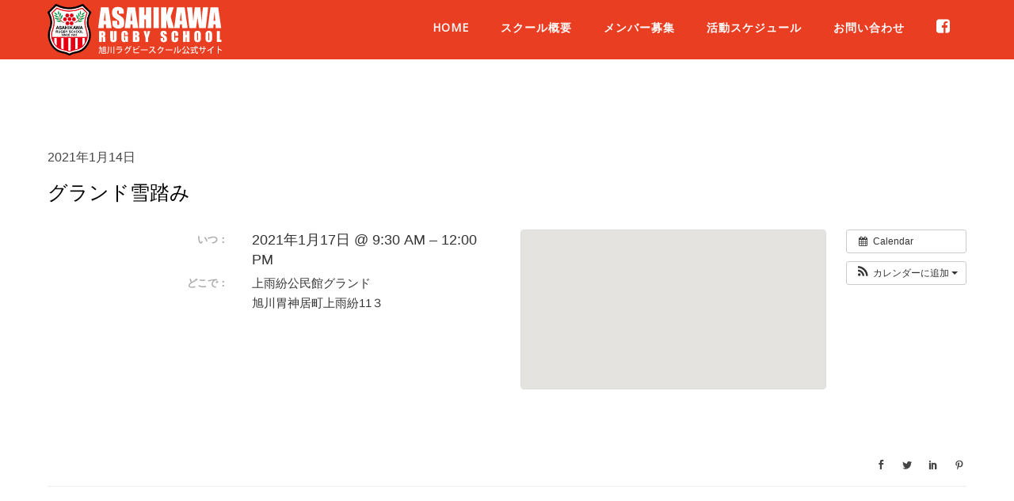

--- FILE ---
content_type: text/html; charset=UTF-8
request_url: https://rugby.0166.co.jp/archives/event/%E3%82%B0%E3%83%A9%E3%83%B3%E3%83%89%E9%9B%AA%E8%B8%8F%E3%81%BF
body_size: 14852
content:
<!doctype html>
<!-- paulirish.com/2008/conditional-stylesheets-vs-css-hacks-answer-neither/ -->
<!--[if lt IE 7]> <html class="no-js lt-ie9 lt-ie8 lt-ie7" lang="en"> <![endif]-->
<!--[if IE 7]>    <html class="no-js lt-ie9 lt-ie8" lang="en"> <![endif]-->
<!--[if IE 8]>    <html class="no-js lt-ie9" lang="en"> <![endif]-->
<!-- Consider adding a manifest.appcache: h5bp.com/d/Offline -->
<!--[if gt IE 8]><!--> 
<html class="no-js" lang="ja"> <!--<![endif]-->
<head>
	<meta charset="utf-8">
	<meta http-equiv="X-UA-Compatible" content="IE=edge,chrome=1" >
	<meta name="viewport" content="user-scalable=no, width=device-width, initial-scale=1, maximum-scale=1" />
    <meta name="apple-mobile-web-app-capable" content="yes" />
	
    <title>グランド雪踏み &#8211; 旭川ラグビースクール オフィシャルサイト</title>
<link rel='dns-prefetch' href='//fonts.googleapis.com' />
<link rel='dns-prefetch' href='//s.w.org' />
<link rel="alternate" type="application/rss+xml" title="旭川ラグビースクール オフィシャルサイト &raquo; フィード" href="https://rugby.0166.co.jp/feed" />
<link rel="alternate" type="application/rss+xml" title="旭川ラグビースクール オフィシャルサイト &raquo; コメントフィード" href="https://rugby.0166.co.jp/comments/feed" />
		<!-- This site uses the Google Analytics by ExactMetrics plugin v7.16 - Using Analytics tracking - https://www.exactmetrics.com/ -->
							<script src="//www.googletagmanager.com/gtag/js?id=G-MWB0GGKHPX"  data-cfasync="false" data-wpfc-render="false" type="text/javascript" async></script>
			<script data-cfasync="false" data-wpfc-render="false" type="text/javascript">
				var em_version = '7.16';
				var em_track_user = true;
				var em_no_track_reason = '';
				
								var disableStrs = [
										'ga-disable-G-MWB0GGKHPX',
														];

				/* Function to detect opted out users */
				function __gtagTrackerIsOptedOut() {
					for (var index = 0; index < disableStrs.length; index++) {
						if (document.cookie.indexOf(disableStrs[index] + '=true') > -1) {
							return true;
						}
					}

					return false;
				}

				/* Disable tracking if the opt-out cookie exists. */
				if (__gtagTrackerIsOptedOut()) {
					for (var index = 0; index < disableStrs.length; index++) {
						window[disableStrs[index]] = true;
					}
				}

				/* Opt-out function */
				function __gtagTrackerOptout() {
					for (var index = 0; index < disableStrs.length; index++) {
						document.cookie = disableStrs[index] + '=true; expires=Thu, 31 Dec 2099 23:59:59 UTC; path=/';
						window[disableStrs[index]] = true;
					}
				}

				if ('undefined' === typeof gaOptout) {
					function gaOptout() {
						__gtagTrackerOptout();
					}
				}
								window.dataLayer = window.dataLayer || [];

				window.ExactMetricsDualTracker = {
					helpers: {},
					trackers: {},
				};
				if (em_track_user) {
					function __gtagDataLayer() {
						dataLayer.push(arguments);
					}

					function __gtagTracker(type, name, parameters) {
						if (!parameters) {
							parameters = {};
						}

						if (parameters.send_to) {
							__gtagDataLayer.apply(null, arguments);
							return;
						}

						if (type === 'event') {
														parameters.send_to = exactmetrics_frontend.v4_id;
							var hookName = name;
							if (typeof parameters['event_category'] !== 'undefined') {
								hookName = parameters['event_category'] + ':' + name;
							}

							if (typeof ExactMetricsDualTracker.trackers[hookName] !== 'undefined') {
								ExactMetricsDualTracker.trackers[hookName](parameters);
							} else {
								__gtagDataLayer('event', name, parameters);
							}
							
													} else {
							__gtagDataLayer.apply(null, arguments);
						}
					}

					__gtagTracker('js', new Date());
					__gtagTracker('set', {
						'developer_id.dNDMyYj': true,
											});
										__gtagTracker('config', 'G-MWB0GGKHPX', {"forceSSL":"true"} );
															window.gtag = __gtagTracker;										(function () {
						/* https://developers.google.com/analytics/devguides/collection/analyticsjs/ */
						/* ga and __gaTracker compatibility shim. */
						var noopfn = function () {
							return null;
						};
						var newtracker = function () {
							return new Tracker();
						};
						var Tracker = function () {
							return null;
						};
						var p = Tracker.prototype;
						p.get = noopfn;
						p.set = noopfn;
						p.send = function () {
							var args = Array.prototype.slice.call(arguments);
							args.unshift('send');
							__gaTracker.apply(null, args);
						};
						var __gaTracker = function () {
							var len = arguments.length;
							if (len === 0) {
								return;
							}
							var f = arguments[len - 1];
							if (typeof f !== 'object' || f === null || typeof f.hitCallback !== 'function') {
								if ('send' === arguments[0]) {
									var hitConverted, hitObject = false, action;
									if ('event' === arguments[1]) {
										if ('undefined' !== typeof arguments[3]) {
											hitObject = {
												'eventAction': arguments[3],
												'eventCategory': arguments[2],
												'eventLabel': arguments[4],
												'value': arguments[5] ? arguments[5] : 1,
											}
										}
									}
									if ('pageview' === arguments[1]) {
										if ('undefined' !== typeof arguments[2]) {
											hitObject = {
												'eventAction': 'page_view',
												'page_path': arguments[2],
											}
										}
									}
									if (typeof arguments[2] === 'object') {
										hitObject = arguments[2];
									}
									if (typeof arguments[5] === 'object') {
										Object.assign(hitObject, arguments[5]);
									}
									if ('undefined' !== typeof arguments[1].hitType) {
										hitObject = arguments[1];
										if ('pageview' === hitObject.hitType) {
											hitObject.eventAction = 'page_view';
										}
									}
									if (hitObject) {
										action = 'timing' === arguments[1].hitType ? 'timing_complete' : hitObject.eventAction;
										hitConverted = mapArgs(hitObject);
										__gtagTracker('event', action, hitConverted);
									}
								}
								return;
							}

							function mapArgs(args) {
								var arg, hit = {};
								var gaMap = {
									'eventCategory': 'event_category',
									'eventAction': 'event_action',
									'eventLabel': 'event_label',
									'eventValue': 'event_value',
									'nonInteraction': 'non_interaction',
									'timingCategory': 'event_category',
									'timingVar': 'name',
									'timingValue': 'value',
									'timingLabel': 'event_label',
									'page': 'page_path',
									'location': 'page_location',
									'title': 'page_title',
								};
								for (arg in args) {
																		if (!(!args.hasOwnProperty(arg) || !gaMap.hasOwnProperty(arg))) {
										hit[gaMap[arg]] = args[arg];
									} else {
										hit[arg] = args[arg];
									}
								}
								return hit;
							}

							try {
								f.hitCallback();
							} catch (ex) {
							}
						};
						__gaTracker.create = newtracker;
						__gaTracker.getByName = newtracker;
						__gaTracker.getAll = function () {
							return [];
						};
						__gaTracker.remove = noopfn;
						__gaTracker.loaded = true;
						window['__gaTracker'] = __gaTracker;
					})();
									} else {
										console.log("");
					(function () {
						function __gtagTracker() {
							return null;
						}

						window['__gtagTracker'] = __gtagTracker;
						window['gtag'] = __gtagTracker;
					})();
									}
			</script>
				<!-- / Google Analytics by ExactMetrics -->
				<script type="text/javascript">
			window._wpemojiSettings = {"baseUrl":"https:\/\/s.w.org\/images\/core\/emoji\/11\/72x72\/","ext":".png","svgUrl":"https:\/\/s.w.org\/images\/core\/emoji\/11\/svg\/","svgExt":".svg","source":{"concatemoji":"https:\/\/rugby.0166.co.jp\/app\/wp-includes\/js\/wp-emoji-release.min.js?ver=4.9.28"}};
			!function(e,a,t){var n,r,o,i=a.createElement("canvas"),p=i.getContext&&i.getContext("2d");function s(e,t){var a=String.fromCharCode;p.clearRect(0,0,i.width,i.height),p.fillText(a.apply(this,e),0,0);e=i.toDataURL();return p.clearRect(0,0,i.width,i.height),p.fillText(a.apply(this,t),0,0),e===i.toDataURL()}function c(e){var t=a.createElement("script");t.src=e,t.defer=t.type="text/javascript",a.getElementsByTagName("head")[0].appendChild(t)}for(o=Array("flag","emoji"),t.supports={everything:!0,everythingExceptFlag:!0},r=0;r<o.length;r++)t.supports[o[r]]=function(e){if(!p||!p.fillText)return!1;switch(p.textBaseline="top",p.font="600 32px Arial",e){case"flag":return s([55356,56826,55356,56819],[55356,56826,8203,55356,56819])?!1:!s([55356,57332,56128,56423,56128,56418,56128,56421,56128,56430,56128,56423,56128,56447],[55356,57332,8203,56128,56423,8203,56128,56418,8203,56128,56421,8203,56128,56430,8203,56128,56423,8203,56128,56447]);case"emoji":return!s([55358,56760,9792,65039],[55358,56760,8203,9792,65039])}return!1}(o[r]),t.supports.everything=t.supports.everything&&t.supports[o[r]],"flag"!==o[r]&&(t.supports.everythingExceptFlag=t.supports.everythingExceptFlag&&t.supports[o[r]]);t.supports.everythingExceptFlag=t.supports.everythingExceptFlag&&!t.supports.flag,t.DOMReady=!1,t.readyCallback=function(){t.DOMReady=!0},t.supports.everything||(n=function(){t.readyCallback()},a.addEventListener?(a.addEventListener("DOMContentLoaded",n,!1),e.addEventListener("load",n,!1)):(e.attachEvent("onload",n),a.attachEvent("onreadystatechange",function(){"complete"===a.readyState&&t.readyCallback()})),(n=t.source||{}).concatemoji?c(n.concatemoji):n.wpemoji&&n.twemoji&&(c(n.twemoji),c(n.wpemoji)))}(window,document,window._wpemojiSettings);
		</script>
		<style type="text/css">
img.wp-smiley,
img.emoji {
	display: inline !important;
	border: none !important;
	box-shadow: none !important;
	height: 1em !important;
	width: 1em !important;
	margin: 0 .07em !important;
	vertical-align: -0.1em !important;
	background: none !important;
	padding: 0 !important;
}
</style>
<link rel='stylesheet' id='ai1ec_style-css'  href='//rugby.0166.co.jp/app/wp-content/plugins/all-in-one-event-calendar/cache/e4e7e284_ai1ec_parsed_css.css?ver=2.5.36' type='text/css' media='all' />
<link rel='stylesheet' id='contact-form-7-css'  href='https://rugby.0166.co.jp/app/wp-content/plugins/contact-form-7/includes/css/styles.css?ver=5.0.4' type='text/css' media='all' />
<link rel='stylesheet' id='oshine-modules-css'  href='https://rugby.0166.co.jp/app/wp-content/plugins/oshine-modules/public/css/oshine-modules.min.css?ver=3.2' type='text/css' media='all' />
<link rel='stylesheet' id='rs-plugin-settings-css'  href='https://rugby.0166.co.jp/app/wp-content/plugins/revslider/public/assets/css/settings.css?ver=5.4.6.4' type='text/css' media='all' />
<style id='rs-plugin-settings-inline-css' type='text/css'>
#rs-demo-id {}
</style>
<link rel='stylesheet' id='bodhi-svgs-attachment-css'  href='https://rugby.0166.co.jp/app/wp-content/plugins/svg-support/css/svgs-attachment.css?ver=4.9.28' type='text/css' media='all' />
<link rel='stylesheet' id='typehub-css'  href='https://rugby.0166.co.jp/app/wp-content/plugins/tatsu/includes/typehub/public/css/typehub-public.css?ver=2.0.6' type='text/css' media='all' />
<link rel='stylesheet' id='tatsu-main-css'  href='https://rugby.0166.co.jp/app/wp-content/plugins/tatsu/public/css/tatsu.min.css?ver=3.3.13' type='text/css' media='all' />
<link rel='stylesheet' id='tatsu-theme-main-css'  href='https://rugby.0166.co.jp/app/wp-content/plugins/tatsu/public/theme-assets/theme-main.min.css?ver=3.3.13' type='text/css' media='all' />
<link rel='stylesheet' id='oshine_icons-css'  href='https://rugby.0166.co.jp/app/wp-content/themes/rugby/fonts/icomoon/style.min.css?ver=1.0' type='text/css' media='all' />
<link rel='stylesheet' id='font_awesome-css'  href='https://rugby.0166.co.jp/app/wp-content/plugins/tatsu/includes/icons/font_awesome/font-awesome.css?ver=4.9.28' type='text/css' media='all' />
<link rel='stylesheet' id='tatsu_icons-css'  href='https://rugby.0166.co.jp/app/wp-content/plugins/tatsu/includes/icons/tatsu_icons/tatsu-icons.css?ver=4.9.28' type='text/css' media='all' />
<link rel='stylesheet' id='cff-css'  href='https://rugby.0166.co.jp/app/wp-content/plugins/custom-facebook-feed-pro/assets/css/cff-style.min.css?ver=4.2.5' type='text/css' media='all' />
<link rel='stylesheet' id='parent-style-css'  href='https://rugby.0166.co.jp/app/wp-content/themes/rugby/style.css?ver=4.9.28' type='text/css' media='all' />
<link rel='stylesheet' id='child-style-css'  href='https://rugby.0166.co.jp/app/wp-content/themes/rugby_child/style.css?ver=4.9.28' type='text/css' media='all' />
<link rel='stylesheet' id='font-awesome-css'  href='https://rugby.0166.co.jp/app/wp-content/themes/rugby_child/font-awesome/css/font-awesome.min.css?ver=4.9.28' type='text/css' media='all' />
<link rel='stylesheet' id='google-webfont-style-css'  href='//fonts.googleapis.com/css?family=Anton&#038;ver=4.9.28' type='text/css' media='all' />
<link rel='stylesheet' id='be-themes-bb-press-css-css'  href='https://rugby.0166.co.jp/app/wp-content/themes/rugby/bb-press/bb-press.css?ver=4.9.28' type='text/css' media='all' />
<link rel='stylesheet' id='be-style-main-css-css'  href='https://rugby.0166.co.jp/app/wp-content/themes/rugby/css/main.min.css?ver=1.0' type='text/css' media='all' />
<link rel='stylesheet' id='be-style-top-header-css'  href='https://rugby.0166.co.jp/app/wp-content/themes/rugby/css/headers/top-header.min.css?ver=1.0' type='text/css' media='all' />
<link rel='stylesheet' id='be-style-responsive-header-css'  href='https://rugby.0166.co.jp/app/wp-content/themes/rugby/css/headers/responsive-header.min.css?ver=1.0' type='text/css' media='all' />
<link rel='stylesheet' id='be-style-multilevel-menu-css'  href='https://rugby.0166.co.jp/app/wp-content/themes/rugby/css/headers/multilevel-menu.min.css?ver=1.0' type='text/css' media='all' />
<link rel='stylesheet' id='be-themes-layout-css'  href='https://rugby.0166.co.jp/app/wp-content/themes/rugby/css/layout.min.css?ver=1.0' type='text/css' media='all' />
<link rel='stylesheet' id='vendor-css'  href='https://rugby.0166.co.jp/app/wp-content/themes/rugby/css/vendor/vendor.min.css?ver=1.0' type='text/css' media='all' />
<link rel='stylesheet' id='be-custom-fonts-css'  href='https://rugby.0166.co.jp/app/wp-content/themes/rugby/fonts/fonts.min.css?ver=1.0' type='text/css' media='all' />
<link rel='stylesheet' id='be-dynamic-css'  href='https://rugby.0166.co.jp/app/wp-content/uploads/oshine_dynamic_css/be_dynamic.css?ver=4.9.28' type='text/css' media='all' />
<link rel='stylesheet' id='be-style-css-css'  href='https://rugby.0166.co.jp/app/wp-content/themes/rugby_child/style.css?ver=1.0' type='text/css' media='all' />
<link rel='stylesheet' id='redux-google-fonts-be_themes_data-css'  href='https://fonts.googleapis.com/css?family=Raleway%3A400%2C500%2C600%7CMontserrat%3A400%7CLato%3A700%7COpen+Sans%3A400%7CSource+Sans+Pro%7CDroid+Sans%7CCrimson+Text%3A400Italic&#038;subset=latin&#038;ver=1743762542' type='text/css' media='all' />
<script type='text/javascript' src='https://rugby.0166.co.jp/app/?ai1ec_render_js=event.js&#038;is_backend=false&#038;ver=2.5.36'></script>
<script type='text/javascript' src='https://rugby.0166.co.jp/app/wp-content/plugins/google-analytics-dashboard-for-wp/assets/js/frontend-gtag.min.js?ver=7.16'></script>
<script data-cfasync="false" data-wpfc-render="false" type="text/javascript" id='exactmetrics-frontend-script-js-extra'>/* <![CDATA[ */
var exactmetrics_frontend = {"js_events_tracking":"true","download_extensions":"zip,mp3,mpeg,pdf,docx,pptx,xlsx,rar","inbound_paths":"[{\"path\":\"\\\/go\\\/\",\"label\":\"affiliate\"},{\"path\":\"\\\/recommend\\\/\",\"label\":\"affiliate\"}]","home_url":"https:\/\/rugby.0166.co.jp","hash_tracking":"false","ua":"","v4_id":"G-MWB0GGKHPX"};/* ]]> */
</script>
<script type='text/javascript' src='https://rugby.0166.co.jp/app/wp-includes/js/jquery/jquery.js?ver=1.12.4'></script>
<script type='text/javascript' src='https://rugby.0166.co.jp/app/wp-includes/js/jquery/jquery-migrate.min.js?ver=1.4.1'></script>
<script type='text/javascript' src='https://rugby.0166.co.jp/app/wp-content/plugins/revslider/public/assets/js/jquery.themepunch.tools.min.js?ver=5.4.6.4'></script>
<script type='text/javascript' src='https://rugby.0166.co.jp/app/wp-content/plugins/revslider/public/assets/js/jquery.themepunch.revolution.min.js?ver=5.4.6.4'></script>
<script type='text/javascript' src='https://rugby.0166.co.jp/app/wp-content/plugins/tatsu/includes/typehub/public/js/webfont.min.js?ver=4.9.28'></script>
<script type='text/javascript' src='https://rugby.0166.co.jp/app/wp-content/themes/rugby/js/vendor/modernizr.min.js?ver=4.9.28'></script>
<link rel='https://api.w.org/' href='https://rugby.0166.co.jp/wp-json/' />
<link rel="EditURI" type="application/rsd+xml" title="RSD" href="https://rugby.0166.co.jp/app/xmlrpc.php?rsd" />
<link rel="wlwmanifest" type="application/wlwmanifest+xml" href="https://rugby.0166.co.jp/app/wp-includes/wlwmanifest.xml" /> 
<link rel='prev' title='練習日' href='https://rugby.0166.co.jp/archives/event/%e7%b7%b4%e7%bf%92%e6%97%a5-8' />
<link rel='next' title='練習日（雪中）' href='https://rugby.0166.co.jp/archives/event/%e7%b7%b4%e7%bf%92%e6%97%a5-9' />
<meta name="generator" content="WordPress 4.9.28" />
<link rel='shortlink' href='https://rugby.0166.co.jp/?p=3634' />
<link rel="alternate" type="application/json+oembed" href="https://rugby.0166.co.jp/wp-json/oembed/1.0/embed?url=https%3A%2F%2Frugby.0166.co.jp%2Farchives%2Fevent%2F%25e3%2582%25b0%25e3%2583%25a9%25e3%2583%25b3%25e3%2583%2589%25e9%259b%25aa%25e8%25b8%258f%25e3%2581%25bf" />
<link rel="alternate" type="text/xml+oembed" href="https://rugby.0166.co.jp/wp-json/oembed/1.0/embed?url=https%3A%2F%2Frugby.0166.co.jp%2Farchives%2Fevent%2F%25e3%2582%25b0%25e3%2583%25a9%25e3%2583%25b3%25e3%2583%2589%25e9%259b%25aa%25e8%25b8%258f%25e3%2581%25bf&#038;format=xml" />
<meta property="og:url" content="https://rugby.0166.co.jp/archives/event/%E3%82%B0%E3%83%A9%E3%83%B3%E3%83%89%E9%9B%AA%E8%B8%8F%E3%81%BF" />
<meta property="og:title" content="グランド雪踏み (2021-01-17)" />
<meta property="og:type" content="article" />
<meta property="og:description" content="Read More" />
<meta property="og:image" content="" />
<meta name="twitter:card" content="summary" />
<meta name="twitter:title" content="グランド雪踏み (2021-01-17)" />
<meta name="twitter:description" content="Read More" />
<meta name="twitter:image" content="" />
<!-- Custom Facebook Feed JS vars -->
<script type="text/javascript">
var cffsiteurl = "https://rugby.0166.co.jp/app/wp-content/plugins";
var cffajaxurl = "https://rugby.0166.co.jp/app/wp-admin/admin-ajax.php";


var cfflinkhashtags = "true";
</script>
<script type="text/javascript">
(function(url){
	if(/(?:Chrome\/26\.0\.1410\.63 Safari\/537\.31|WordfenceTestMonBot)/.test(navigator.userAgent)){ return; }
	var addEvent = function(evt, handler) {
		if (window.addEventListener) {
			document.addEventListener(evt, handler, false);
		} else if (window.attachEvent) {
			document.attachEvent('on' + evt, handler);
		}
	};
	var removeEvent = function(evt, handler) {
		if (window.removeEventListener) {
			document.removeEventListener(evt, handler, false);
		} else if (window.detachEvent) {
			document.detachEvent('on' + evt, handler);
		}
	};
	var evts = 'contextmenu dblclick drag dragend dragenter dragleave dragover dragstart drop keydown keypress keyup mousedown mousemove mouseout mouseover mouseup mousewheel scroll'.split(' ');
	var logHuman = function() {
		if (window.wfLogHumanRan) { return; }
		window.wfLogHumanRan = true;
		var wfscr = document.createElement('script');
		wfscr.type = 'text/javascript';
		wfscr.async = true;
		wfscr.src = url + '&r=' + Math.random();
		(document.getElementsByTagName('head')[0]||document.getElementsByTagName('body')[0]).appendChild(wfscr);
		for (var i = 0; i < evts.length; i++) {
			removeEvent(evts[i], logHuman);
		}
	};
	for (var i = 0; i < evts.length; i++) {
		addEvent(evts[i], logHuman);
	}
})('//rugby.0166.co.jp/?wordfence_lh=1&hid=6D6B9B94CA11737D8AD2DF9800664B06');
</script><meta name="generator" content="Powered by Slider Revolution 5.4.6.4 - responsive, Mobile-Friendly Slider Plugin for WordPress with comfortable drag and drop interface." />
<style rel="stylesheet" id="typehub-output">@media only screen and (max-width:1377px){}@media only screen and (min-width:768px) and (max-width:1024px){}@media only screen and (max-width:767px){}</style><style rel="stylesheet" id="colorhub-output">.swatch-red, .swatch-red a{color:#f44336;}.swatch-pink, .swatch-pink a{color:#E91E63;}.swatch-purple, .swatch-purple a{color:#9C27B0;}.swatch-deep-purple, .swatch-deep-purple a{color:#673AB7;}.swatch-indigo, .swatch-indigo a{color:#3F51B5;}.swatch-blue, .swatch-blue a{color:#2196F3;}.swatch-light-blue, .swatch-light-blue a{color:#03A9F4;}.swatch-cyan, .swatch-cyan a{color:#00BCD4;}.swatch-teal, .swatch-teal a{color:#009688;}.swatch-green, .swatch-green a{color:#4CAF50;}.swatch-light-green, .swatch-light-green a{color:#8BC34A;}.swatch-lime, .swatch-lime a{color:#CDDC39;}.swatch-yellow, .swatch-yellow a{color:#FFEB3B;}.swatch-amber, .swatch-amber a{color:#FFC107;}.swatch-orange, .swatch-orange a{color:#FF9800;}.swatch-deep-orange, .swatch-deep-orange a{color:#FF5722;}.swatch-brown, .swatch-brown a{color:#795548;}.swatch-grey, .swatch-grey a{color:#9E9E9E;}.swatch-blue-grey, .swatch-blue-grey a{color:#607D8B;}.swatch-white, .swatch-white a{color:#ffffff;}.swatch-black, .swatch-black a{color:#000000;}.palette-0, .palette-0 a{color:#2293D7;}.palette-1, .palette-1 a{color:#ffffff;}.palette-2, .palette-2 a{color:#313233;}.palette-3, .palette-3 a{color:#848991;}.palette-4, .palette-4 a{color:#f8f8f8;}</style><link rel="icon" href="https://rugby.0166.co.jp/app/wp-content/uploads/2018/06/cropped-favi-32x32.png" sizes="32x32" />
<link rel="icon" href="https://rugby.0166.co.jp/app/wp-content/uploads/2018/06/cropped-favi-192x192.png" sizes="192x192" />
<link rel="apple-touch-icon-precomposed" href="https://rugby.0166.co.jp/app/wp-content/uploads/2018/06/cropped-favi-180x180.png" />
<meta name="msapplication-TileImage" content="https://rugby.0166.co.jp/app/wp-content/uploads/2018/06/cropped-favi-270x270.png" />
<script type="text/javascript">function setREVStartSize(e){
				try{ var i=jQuery(window).width(),t=9999,r=0,n=0,l=0,f=0,s=0,h=0;					
					if(e.responsiveLevels&&(jQuery.each(e.responsiveLevels,function(e,f){f>i&&(t=r=f,l=e),i>f&&f>r&&(r=f,n=e)}),t>r&&(l=n)),f=e.gridheight[l]||e.gridheight[0]||e.gridheight,s=e.gridwidth[l]||e.gridwidth[0]||e.gridwidth,h=i/s,h=h>1?1:h,f=Math.round(h*f),"fullscreen"==e.sliderLayout){var u=(e.c.width(),jQuery(window).height());if(void 0!=e.fullScreenOffsetContainer){var c=e.fullScreenOffsetContainer.split(",");if (c) jQuery.each(c,function(e,i){u=jQuery(i).length>0?u-jQuery(i).outerHeight(!0):u}),e.fullScreenOffset.split("%").length>1&&void 0!=e.fullScreenOffset&&e.fullScreenOffset.length>0?u-=jQuery(window).height()*parseInt(e.fullScreenOffset,0)/100:void 0!=e.fullScreenOffset&&e.fullScreenOffset.length>0&&(u-=parseInt(e.fullScreenOffset,0))}f=u}else void 0!=e.minHeight&&f<e.minHeight&&(f=e.minHeight);e.c.closest(".rev_slider_wrapper").css({height:f})					
				}catch(d){console.log("Failure at Presize of Slider:"+d)}
			};</script>
</head>
<body class="ai1ec_event-template-default single single-ai1ec_event postid-3634 sticky-header header-solid no-section-scroll top-header top-right-sliding-menu be-themes-layout-layout-wide opt-panel-cache-off" data-be-site-layout='layout-wide' data-be-page-template = 'page' >	
	<div id="main-wrapper"
    >
            <div id="main" class="ajaxable layout-wide" >
        
<header id="header">
		<div id="header-inner-wrap" class=" style1"  >
					<div id="header-wrap" class="be-wrap clearfix" data-default-height="60" data-sticky-height="60">
				    <div class="logo">
        <a href="https://rugby.0166.co.jp"><img class="transparent-logo dark-scheme-logo" src="https://rugby.0166.co.jp/app/wp-content/uploads/2018/06/logo.svg" alt="旭川ラグビースクール オフィシャルサイト" /><img class="transparent-logo light-scheme-logo" src="https://rugby.0166.co.jp/app/wp-content/uploads/2018/06/logo.svg" alt="旭川ラグビースクール オフィシャルサイト" /><img class="normal-logo" src="https://rugby.0166.co.jp/app/wp-content/uploads/2018/06/logo.svg" alt="旭川ラグビースクール オフィシャルサイト" /><img class="sticky-logo" src="https://rugby.0166.co.jp/app/wp-content/uploads/2018/06/logo.svg" alt="旭川ラグビースクール オフィシャルサイト" /></a>    </div>
        <div id="header-controls-right">
                <div class="mobile-nav-controller-wrap">
            <div class="menu-controls mobile-nav-controller" title="Mobile Menu Controller"> <span class="be-mobile-menu-icon style1">   
        <span class="hamburger-line-1"></span>
        <span class="hamburger-line-2"></span>
        <span class="hamburger-line-3"></span>
</span></div>
        </div>
    </div>				<nav id="navigation" class="clearfix">	<div class="menu"><ul id="menu" class="clearfix none"><li id="menu-item-3311" class="menu-item menu-item-type-post_type menu-item-object-page menu-item-home menu-item-3311"><a title="HOME" href="https://rugby.0166.co.jp/">HOME</a></li>
<li id="menu-item-3426" class="menu-item menu-item-type-post_type menu-item-object-page menu-item-3426"><a title="スクール概要" href="https://rugby.0166.co.jp/school">スクール概要</a></li>
<li id="menu-item-3425" class="menu-item menu-item-type-post_type menu-item-object-page menu-item-3425"><a title="メンバー募集" href="https://rugby.0166.co.jp/member">メンバー募集</a></li>
<li id="menu-item-3475" class="menu-item menu-item-type-custom menu-item-object-custom menu-item-home menu-item-3475"><a title="活動スケジュール" href="http://rugby.0166.co.jp/#schedule">活動スケジュール</a></li>
<li id="menu-item-3424" class="menu-item menu-item-type-post_type menu-item-object-page menu-item-3424"><a title="お問い合わせ" href="https://rugby.0166.co.jp/contact">お問い合わせ</a></li>
<li id="menu-item-3316" class="menu-item menu-item-type-custom menu-item-object-custom menu-item-3316"><a title="&lt;i class=&quot;fa fa-facebook-square&quot; aria-hidden=&quot;true&quot;&gt;&lt;/i&gt;" target="_blank" href="https://www.facebook.com/%E6%97%AD%E5%B7%9D%E5%B0%91%E5%B9%B4%E3%83%A9%E3%82%B0%E3%83%93%E3%83%BC%E3%82%B9%E3%82%AF%E3%83%BC%E3%83%AB-752231961476792/"><i class="fa fa-facebook-square" aria-hidden="true"></i></a></li>
</ul></div>				</nav><!-- End Navigation -->
			</div>

			<div class='header-mobile-navigation clearfix'><div class="mobile-menu"><ul id="mobile-menu" class="clearfix"><li class="menu-item menu-item-type-post_type menu-item-object-page menu-item-home menu-item-3311"><a title="HOME" href="https://rugby.0166.co.jp/">HOME</a></li>
<li class="menu-item menu-item-type-post_type menu-item-object-page menu-item-3426"><a title="スクール概要" href="https://rugby.0166.co.jp/school">スクール概要</a></li>
<li class="menu-item menu-item-type-post_type menu-item-object-page menu-item-3425"><a title="メンバー募集" href="https://rugby.0166.co.jp/member">メンバー募集</a></li>
<li class="menu-item menu-item-type-custom menu-item-object-custom menu-item-home menu-item-3475"><a title="活動スケジュール" href="http://rugby.0166.co.jp/#schedule">活動スケジュール</a></li>
<li class="menu-item menu-item-type-post_type menu-item-object-page menu-item-3424"><a title="お問い合わせ" href="https://rugby.0166.co.jp/contact">お問い合わせ</a></li>
<li class="menu-item menu-item-type-custom menu-item-object-custom menu-item-3316"><a title="&lt;i class=&quot;fa fa-facebook-square&quot; aria-hidden=&quot;true&quot;&gt;&lt;/i&gt;" target="_blank" href="https://www.facebook.com/%E6%97%AD%E5%B7%9D%E5%B0%91%E5%B9%B4%E3%83%A9%E3%82%B0%E3%83%93%E3%83%BC%E3%82%B9%E3%82%AF%E3%83%BC%E3%83%AB-752231961476792/"><i class="fa fa-facebook-square" aria-hidden="true"></i></a></li>
</ul></div></div>	</div>
</header> <!-- END HEADER -->		<section id="content" class="no-sidebar-page">
		<div id="content-wrap" class="be-wrap clearfix">
			<section id="page-content" class="  ">
				<div class="clearfix style6-blog">
						
<article id="post-3634" class="element not-wide blog-post clearfix post-3634 ai1ec_event type-ai1ec_event status-publish hentry" >
	<div class="element-inner" style="">
		<div class="post-content-wrap">
						<div class="article-details clearfix">
									<header class="post-header clearfix">
						<div class="special-subtitle post-date"><a href="https://rugby.0166.co.jp/archives/event/%e3%82%b0%e3%83%a9%e3%83%b3%e3%83%89%e9%9b%aa%e8%b8%8f%e3%81%bf" >2021年1月14日</a></div><h2 class="post-title"><a href="https://rugby.0166.co.jp/archives/event/%e3%82%b0%e3%83%a9%e3%83%b3%e3%83%89%e9%9b%aa%e8%b8%8f%e3%81%bf">グランド雪踏み</a></h2>					</header>
					
															<div class="post-top-details clearfix"><nav class="post-nav meta-font secondary_text">
		<ul class="clearfix">
		<li class="post-meta post-author">Posted By : 旭川ラグビースクール<span class="post-meta-sep">/</span></li>		
		<li class="post-meta post-comments">
			<a href="https://rugby.0166.co.jp/archives/event/%e3%82%b0%e3%83%a9%e3%83%b3%e3%83%89%e9%9b%aa%e8%b8%8f%e3%81%bf#respond">0  comments</a> <span class="post-meta-sep">/</span> 
		</li>
		<li class="post-meta post-category">Under : </li>
	</ul>
	</nav></div>
										<div class="post-details clearfix">
						<div class="post-content clearfix">
							<div class="timely ai1ec-single-event
	ai1ec-event-id-3634
	ai1ec-event-instance-id-8138
		">

<a id="ai1ec-event"></a>

<div class="ai1ec-actions">
	<div class="ai1ec-btn-group-vertical ai1ec-clearfix">
		<a class="ai1ec-calendar-link ai1ec-btn ai1ec-btn-default ai1ec-btn-sm
        ai1ec-tooltip-trigger "
    href="https://rugby.0166.co.jp/calendar/"
    
    data-placement="left"
    title="すべてのイベントを見る">
    <i class="ai1ec-fa ai1ec-fa-calendar ai1ec-fa-fw"></i>
    <span class="ai1ec-hidden-xs">Calendar</span>
</a>
	</div>

	<div class="ai1ec-btn-group-vertical ai1ec-clearfix">
							<div class="ai1ec-subscribe-dropdown ai1ec-dropdown ai1ec-btn
	ai1ec-btn-default ai1ec-btn-sm">
	<span role="button" class="ai1ec-dropdown-toggle ai1ec-subscribe"
			data-toggle="ai1ec-dropdown">
		<i class="ai1ec-fa ai1ec-icon-rss ai1ec-fa-lg ai1ec-fa-fw"></i>
		<span class="ai1ec-hidden-xs">
							カレンダーに追加
						<span class="ai1ec-caret"></span>
		</span>
	</span>
			<ul class="ai1ec-dropdown-menu ai1ec-pull-right" role="menu">
		<li>
			<a class="ai1ec-tooltip-trigger ai1ec-tooltip-auto" target="_blank"
				data-placement="left" title="このURLをご自分のTimelyカレンダーにコピーするか、クリックしてあなたのリッチテキストのカレンダーに追加してください。"
				href="http&#x3A;&#x2F;&#x2F;rugby.0166.co.jp&#x2F;&#x3F;plugin&#x3D;all-in-one-event-calendar&amp;controller&#x3D;ai1ec_exporter_controller&amp;action&#x3D;export_events&amp;ai1ec_post_ids&#x3D;3634">
				<i class="ai1ec-fa ai1ec-fa-lg ai1ec-fa-fw ai1ec-icon-timely"></i>
				Timelyカレンダーに追加
			</a>
		</li>
		<li>
			<a class="ai1ec-tooltip-trigger ai1ec-tooltip-auto" target="_blank"
			  data-placement="left" title="このカレンダーをGoogleカレンダーに登録"
			  href="https://www.google.com/calendar/render?cid=http&#x25;3A&#x25;2F&#x25;2Frugby.0166.co.jp&#x25;2F&#x25;3Fplugin&#x25;3Dall-in-one-event-calendar&#x25;26controller&#x25;3Dai1ec_exporter_controller&#x25;26action&#x25;3Dexport_events&#x25;26ai1ec_post_ids&#x25;3D3634&#x25;26no_html&#x25;3Dtrue&#x25;26&#x25;26">
				<i class="ai1ec-fa ai1ec-icon-google ai1ec-fa-lg ai1ec-fa-fw"></i>
				Googleに追加
			</a>
		</li>
		<li>
			<a class="ai1ec-tooltip-trigger ai1ec-tooltip-auto" target="_blank"
			  data-placement="left" title="このカレンダーをMS Outlookに登録"
			  href="webcal&#x3A;&#x2F;&#x2F;rugby.0166.co.jp&#x2F;&#x3F;plugin&#x3D;all-in-one-event-calendar&amp;controller&#x3D;ai1ec_exporter_controller&amp;action&#x3D;export_events&amp;ai1ec_post_ids&#x3D;3634&amp;no_html&#x3D;true">
				<i class="ai1ec-fa ai1ec-icon-windows ai1ec-fa-lg ai1ec-fa-fw"></i>
				Outlookに追加
			</a>
		</li>
		<li>
			<a class="ai1ec-tooltip-trigger ai1ec-tooltip-auto" target="_blank"
			  data-placement="left" title="このカレンダーをAppleカレンダー/iCalに登録"
			  href="webcal&#x3A;&#x2F;&#x2F;rugby.0166.co.jp&#x2F;&#x3F;plugin&#x3D;all-in-one-event-calendar&amp;controller&#x3D;ai1ec_exporter_controller&amp;action&#x3D;export_events&amp;ai1ec_post_ids&#x3D;3634&amp;no_html&#x3D;true">
				<i class="ai1ec-fa ai1ec-icon-apple ai1ec-fa-lg ai1ec-fa-fw"></i>
				Appleカレンダーに追加
			</a>
		</li>
		<li>
						<a class="ai1ec-tooltip-trigger ai1ec-tooltip-auto"
			  data-placement="left" title="このカレンダーを別なプレーンテキストのカレンダーに登録"
			  href="http&#x3A;&#x2F;&#x2F;rugby.0166.co.jp&#x2F;&#x3F;plugin&#x3D;all-in-one-event-calendar&amp;controller&#x3D;ai1ec_exporter_controller&amp;action&#x3D;export_events&amp;ai1ec_post_ids&#x3D;3634&amp;no_html&#x3D;true">
				<i class="ai1ec-fa ai1ec-icon-calendar ai1ec-fa-fw"></i>
				その他のカレンダーに追加
			</a>
		</li>
		<li>
			<a class="ai1ec-tooltip-trigger ai1ec-tooltip-auto"
			  data-placement="left" title=""
			  href="http&#x3A;&#x2F;&#x2F;rugby.0166.co.jp&#x2F;&#x3F;plugin&#x3D;all-in-one-event-calendar&amp;controller&#x3D;ai1ec_exporter_controller&amp;action&#x3D;export_events&amp;ai1ec_post_ids&#x3D;3634&xml=true">
				<i class="ai1ec-fa ai1ec-fa-file-text ai1ec-fa-lg ai1ec-fa-fw"></i>
				Export to XML
			</a>
		</li>
	</ul>
</div>

			</div>

	</div>

			<div class="ai1ec-event-details ai1ec-row">
		<div class="ai1ec-map ai1ec-col-sm-5 ai1ec-col-sm-push-7">
			<div class="ai1ec-gmap-container ">
	<div id="ai1ec-gmap-canvas"></div>
	<input type="hidden" id="ai1ec-gmap-address" value="&#x65ED;&#x5DDD;&#x80C3;&#x795E;&#x5C45;&#x753A;&#x4E0A;&#x96E8;&#x7D1B;11&#xFF13;" />

	<a class="ai1ec-gmap-link ai1ec-btn ai1ec-btn-primary ai1ec-btn-xs ai1ec-tooltip-trigger"
		href="https&#x3A;&#x2F;&#x2F;www.google.com&#x2F;maps&#x3F;f&#x3D;q&amp;hl&#x3D;&amp;source&#x3D;embed&amp;q&#x3D;&#x25;E6&#x25;97&#x25;AD&#x25;E5&#x25;B7&#x25;9D&#x25;E8&#x25;83&#x25;83&#x25;E7&#x25;A5&#x25;9E&#x25;E5&#x25;B1&#x25;85&#x25;E7&#x25;94&#x25;BA&#x25;E4&#x25;B8&#x25;8A&#x25;E9&#x25;9B&#x25;A8&#x25;E7&#x25;B4&#x25;9B11&#x25;EF&#x25;BC&#x25;93" target="_blank"
		title="フルサイズの地図を見る"
		data-placement="bottom">
			<i class="ai1ec-fa ai1ec-fa-search-plus ai1ec-fa-lg"></i>
	</a>
</div>

		</div>
		<div class="ai1ec-col-sm-7 ai1ec-col-sm-pull-5">

	<div class="ai1ec-time ai1ec-row">
		<div class="ai1ec-field-label ai1ec-col-sm-4 ai1ec-col-md-5">いつ：</div>
		<div class="ai1ec-field-value ai1ec-col-sm-8 ai1ec-col-md-7 dt-duration">
			2021年1月17日 @ 9:30 AM – 12:00 PM
								</div>
		<div class="ai1ec-hidden dt-start">2021-01-17T09:30:00+09:00</div>
		<div class="ai1ec-hidden dt-end">2021-01-17T12:00:00+09:00</div>
	</div>

			<div class="ai1ec-location ai1ec-row">
			<div class="ai1ec-field-label ai1ec-col-sm-4 ai1ec-col-md-5">どこで：</div>
			<div class="ai1ec-field-value ai1ec-col-sm-8 ai1ec-col-md-7 p-location">
				上雨紛公民館グランド<br />
旭川胃神居町上雨紛11３
			</div>
		</div>
	
	
	
	
	
		
				
	
				
		</div>	</div>
			
	
</div>
<footer class="timely ai1ec-event-footer">
	</footer>
						</div>
					</div>
							</div>
			<div class="clearfix"></div>
		</div>
	</div>
	</article>
<div class="clearfix single-page-atts">
    <div class="clearfix single-page-att single-post-share">
        <div class="share-links clearfix"><a href="https://www.facebook.com/sharer/sharer.php?u=https%3A%2F%2Frugby.0166.co.jp%2Farchives%2Fevent%2F%25e3%2582%25b0%25e3%2583%25a9%25e3%2583%25b3%25e3%2583%2589%25e9%259b%25aa%25e8%25b8%258f%25e3%2581%25bf" class="custom-share-button" target="_blank"><i class="font-icon icon-social_facebook"></i></a><a href="https://twitter.com/intent/tweet?url=https%3A%2F%2Frugby.0166.co.jp%2Farchives%2Fevent%2F%25e3%2582%25b0%25e3%2583%25a9%25e3%2583%25b3%25e3%2583%2589%25e9%259b%25aa%25e8%25b8%258f%25e3%2581%25bf+%E3%82%B0%E3%83%A9%E3%83%B3%E3%83%89%E9%9B%AA%E8%B8%8F%E3%81%BF" class="custom-share-button" target="_blank"><i class="font-icon icon-social_twitter"></i></a><a href="https://www.linkedin.com/shareArticle?mini=true&amp;url=https%3A%2F%2Frugby.0166.co.jp%2Farchives%2Fevent%2F%25e3%2582%25b0%25e3%2583%25a9%25e3%2583%25b3%25e3%2583%2589%25e9%259b%25aa%25e8%25b8%258f%25e3%2581%25bf&amp;title=%E3%82%B0%E3%83%A9%E3%83%B3%E3%83%89%E9%9B%AA%E8%B8%8F%E3%81%BF" class="custom-share-button" target="_blank"><i class="font-icon icon-social_linkedin"></i></a><a href="https://www.pinterest.com/pin/create/button/?url=https%3A%2F%2Frugby.0166.co.jp%2Farchives%2Fevent%2F%25e3%2582%25b0%25e3%2583%25a9%25e3%2583%25b3%25e3%2583%2589%25e9%259b%25aa%25e8%25b8%258f%25e3%2581%25bf&media=&description=%E3%82%B0%E3%83%A9%E3%83%B3%E3%83%89%E9%9B%AA%E8%B8%8F%E3%81%BF" class="custom-share-button" target="_blank"  data-pin-do="buttonPin" data-pin-config="above"><i class="font-icon icon-social_pinterest"></i></a></div>
    </div>
    <div class="clearfix single-page-att single-post-tags">
            </div>
</div>
				</div> <!--  End Page Content -->
				<div class="be-themes-comments">
						<div id="comments">
			<p class="nocomments">Comments are closed.</p>
		</div><!-- #comments -->				</div> <!--  End Optional Page Comments -->
			</section>
					</div>
	</section> 		<footer id="bottom-widgets">
			<div id="bottom-widgets-wrap" class="be-wrap be-row clearfix">
									<div class="one-third column-block clearfix">
						<div class="widget_text widget_custom_html widget"><div class="textwidget custom-html-widget"><ul class="logo-link"><li><a href="http://www.0166.co.jp/" target="_blank"><img src="https://rugby.0166.co.jp/app/wp-content/themes/rugby_child/images/logo-towa.svg" alt="トーワハウジング公式サイト"></a></li><li><a href="#" target="_blank">協賛企業募集中！</a></li><li><a href="#" target="_blank">協賛企業募集中！</a></li></ul></div></div>					</div>
									<div class="one-third column-block clearfix">
						<div class="widget_text widget_custom_html widget"><div class="textwidget custom-html-widget"><a href="https://rugby.0166.co.jp"><img class="footer-logo" src="https://rugby.0166.co.jp/app/wp-content/themes/rugby_child/images/logo.svg" alt=""></a></div></div>					</div>
									<div class="one-third column-block clearfix">
						<div class="widget_text widget_custom_html widget"><div class="textwidget custom-html-widget"><div class="footer-contact">
<span class="text">メンバー募集中! お気軽にお問い合わせください。</span>
<a href="https://rugby.0166.co.jp/contact" class="btn btn-outline-light btn-lg btn-block"><i class="tatsu-icon icon-icon_mail_alt"></i> メールでお問い合わせ</a>
<a href="https://www.facebook.com/%E6%97%AD%E5%B7%9D%E5%B0%91%E5%B9%B4%E3%83%A9%E3%82%B0%E3%83%93%E3%83%BC%E3%82%B9%E3%82%AF%E3%83%BC%E3%83%AB-752231961476792/" class="btn btn-link font-impact" target="_blank">FOLLOW ME! <i class="fa fa-facebook-square" aria-hidden="true"></i></a>
</div></div></div>					</div>
					
			</div>
		</footer>
				<footer id="footer" class="layout-wide">
			<span class="footer-border be-wrap "></span>
			<div id="footer-wrap" class=" style1 be-wrap clearfix">
				
				<div class="footer-left-area">
									</div>
								
				<div class="footer-center-area">
										<div class="footer-content-inner-center">
										Copyright © Asahikawa Rugby Team. All rights reserved.					</div>
									</div>
						
				<div class="footer-right-area">
						
				</div>
			</div>
		</footer> 		</div>
	<div class="loader page-loader">
	<div class="loader-style1-wrap"><div class="loader-style1-double-bounce1"></div><div class="loader-style1-double-bounce2"></div></div></div>
	<a href="#" id="back-to-top" class="layout-wide"><i class="font-icon icon-arrow_carrot-up"></i></a>		</div>

	<script>
	  (function(i,s,o,g,r,a,m){i['GoogleAnalyticsObject']=r;i[r]=i[r]||function(){
	  (i[r].q=i[r].q||[]).push(arguments)},i[r].l=1*new Date();a=s.createElement(o),
	  m=s.getElementsByTagName(o)[0];a.async=1;a.src=g;m.parentNode.insertBefore(a,m)
	  })(window,document,'script','//www.google-analytics.com/analytics.js','ga');

	  ga('create', 'UA-114588041-3', 'auto');
	  ga('send', 'pageview');
	</script>

<input type="hidden" id="ajax_url" value="https://rugby.0166.co.jp/app/wp-admin/admin-ajax.php" />
	
		    <div id="gallery" class="pswp" tabindex="-1" role="dialog" aria-hidden="true">
		        <div class="pswp__bg"></div>

		        <div class="pswp__scroll-wrap">

		          <div class="pswp__container">
					<div class="pswp__item"></div>
					<div class="pswp__item"></div>
					<div class="pswp__item"></div>
		          </div>

		          <div class="pswp__ui pswp__ui--hidden">

		            <div class="pswp__top-bar">

						<div class="pswp__counter"></div>

						<button class="pswp__button pswp__button--close" title="Close (Esc)"></button>

						<button class="pswp__button pswp__button--share" title="Share"></button>

						<button class="pswp__button pswp__button--fs" title="Toggle fullscreen"></button>

						<button class="pswp__button pswp__button--zoom" title="Zoom in/out"></button>

						<div class="pswp__preloader">
							<div class="pswp__preloader__icn">
							  <div class="pswp__preloader__cut">
							    <div class="pswp__preloader__donut"></div>
							  </div>
							</div>
						</div>
		            </div>


					<!-- <div class="pswp__loading-indicator"><div class="pswp__loading-indicator__line"></div></div> -->

		            <div class="pswp__share-modal pswp__share-modal--hidden pswp__single-tap">
			            <div class="pswp__share-tooltip">
							<!-- <a href="#" class="pswp__share--facebook"></a>
							<a href="#" class="pswp__share--twitter"></a>
							<a href="#" class="pswp__share--pinterest"></a>
							<a href="#" download class="pswp__share--download"></a> -->
			            </div>
			        </div>

		            <button class="pswp__button pswp__button--arrow--left" title="Previous (arrow left)"></button>
		            <button class="pswp__button pswp__button--arrow--right" title="Next (arrow right)"></button>
		            <div class="pswp__caption">
		              <div class="pswp__caption__center">
		              </div>
		            </div>
		          </div>

		        </div>

		    </div><script type='text/javascript' src='https://rugby.0166.co.jp/app/wp-includes/js/comment-reply.min.js?ver=4.9.28'></script>
<script type='text/javascript'>
/* <![CDATA[ */
var wpcf7 = {"apiSettings":{"root":"https:\/\/rugby.0166.co.jp\/wp-json\/contact-form-7\/v1","namespace":"contact-form-7\/v1"},"recaptcha":{"messages":{"empty":"\u3042\u306a\u305f\u304c\u30ed\u30dc\u30c3\u30c8\u3067\u306f\u306a\u3044\u3053\u3068\u3092\u8a3c\u660e\u3057\u3066\u304f\u3060\u3055\u3044\u3002"}}};
/* ]]> */
</script>
<script type='text/javascript' src='https://rugby.0166.co.jp/app/wp-content/plugins/contact-form-7/includes/js/scripts.js?ver=5.0.4'></script>
<script type='text/javascript' src='https://rugby.0166.co.jp/app/wp-content/plugins/oshine-modules/public/js/vendor/asyncloader.min.js?ver=1.0'></script>
<script type='text/javascript' src='https://rugby.0166.co.jp/app/wp-content/plugins/oshine-modules/public/js/vendor/countdown.min.js?ver=2.0.2'></script>
<script type='text/javascript' src='https://rugby.0166.co.jp/app/wp-content/plugins/oshine-modules/public/js/vendor/countdown/jquery.countdown-ja.js?ver=1.0'></script>
<script type='text/javascript' src='https://rugby.0166.co.jp/app/wp-includes/js/jquery/ui/core.min.js?ver=1.11.4'></script>
<script type='text/javascript' src='https://rugby.0166.co.jp/app/wp-includes/js/jquery/ui/widget.min.js?ver=1.11.4'></script>
<script type='text/javascript' src='https://rugby.0166.co.jp/app/wp-includes/js/jquery/ui/accordion.min.js?ver=1.11.4'></script>
<script type='text/javascript' src='https://rugby.0166.co.jp/app/wp-includes/js/jquery/ui/tabs.min.js?ver=1.11.4'></script>
<script type='text/javascript'>
/* <![CDATA[ */
var oshineModulesConfig = {"pluginUrl":"https:\/\/rugby.0166.co.jp\/app\/wp-content\/plugins\/oshine-modules\/","vendorScriptsUrl":"https:\/\/rugby.0166.co.jp\/app\/wp-content\/plugins\/oshine-modules\/public\/js\/vendor\/","dependencies":{"asyncloader":"https:\/\/rugby.0166.co.jp\/app\/wp-content\/plugins\/oshine-modules\/public\/js\/vendor\/asyncloader.min.js","backgroundcheck":"https:\/\/rugby.0166.co.jp\/app\/wp-content\/plugins\/oshine-modules\/public\/js\/vendor\/backgroundcheck.min.js","backgroundposition":"https:\/\/rugby.0166.co.jp\/app\/wp-content\/plugins\/oshine-modules\/public\/js\/vendor\/backgroundposition.min.js","be-modules-plugin":"https:\/\/rugby.0166.co.jp\/app\/wp-content\/plugins\/oshine-modules\/public\/js\/vendor\/be-modules-plugin.min.js","beslider":"https:\/\/rugby.0166.co.jp\/app\/wp-content\/plugins\/oshine-modules\/public\/js\/vendor\/beslider.min.js","countdown":"https:\/\/rugby.0166.co.jp\/app\/wp-content\/plugins\/oshine-modules\/public\/js\/vendor\/countdown.min.js","easing":"https:\/\/rugby.0166.co.jp\/app\/wp-content\/plugins\/oshine-modules\/public\/js\/vendor\/easing.min.js","easypiechart":"https:\/\/rugby.0166.co.jp\/app\/wp-content\/plugins\/oshine-modules\/public\/js\/vendor\/easypiechart.min.js","fitvids":"https:\/\/rugby.0166.co.jp\/app\/wp-content\/plugins\/oshine-modules\/public\/js\/vendor\/fitvids.min.js","fullscreenheight":"https:\/\/rugby.0166.co.jp\/app\/wp-content\/plugins\/oshine-modules\/public\/js\/vendor\/fullscreenheight.min.js","hoverdir":"https:\/\/rugby.0166.co.jp\/app\/wp-content\/plugins\/oshine-modules\/public\/js\/vendor\/hoverdir.min.js","imagesloaded":"https:\/\/rugby.0166.co.jp\/app\/wp-content\/plugins\/oshine-modules\/public\/js\/vendor\/imagesloaded.min.js","isotope":"https:\/\/rugby.0166.co.jp\/app\/wp-content\/plugins\/oshine-modules\/public\/js\/vendor\/isotope.min.js","justifiedgallery":"https:\/\/rugby.0166.co.jp\/app\/wp-content\/plugins\/oshine-modules\/public\/js\/vendor\/justifiedgallery.min.js","magnificpopup":"https:\/\/rugby.0166.co.jp\/app\/wp-content\/plugins\/oshine-modules\/public\/js\/vendor\/magnificpopup.min.js","mousewheel":"https:\/\/rugby.0166.co.jp\/app\/wp-content\/plugins\/oshine-modules\/public\/js\/vendor\/mousewheel.min.js","owlcarousel":"https:\/\/rugby.0166.co.jp\/app\/wp-content\/plugins\/oshine-modules\/public\/js\/vendor\/owlcarousel.min.js","photoswipe":"https:\/\/rugby.0166.co.jp\/app\/wp-content\/plugins\/oshine-modules\/public\/js\/vendor\/photoswipe.min.js","resizetoparent":"https:\/\/rugby.0166.co.jp\/app\/wp-content\/plugins\/oshine-modules\/public\/js\/vendor\/resizetoparent.min.js","rotate":"https:\/\/rugby.0166.co.jp\/app\/wp-content\/plugins\/oshine-modules\/public\/js\/vendor\/rotate.min.js","tilt":"https:\/\/rugby.0166.co.jp\/app\/wp-content\/plugins\/oshine-modules\/public\/js\/vendor\/tilt.min.js","typed":"https:\/\/rugby.0166.co.jp\/app\/wp-content\/plugins\/oshine-modules\/public\/js\/vendor\/typed.min.js","vivusSVGanimation":"https:\/\/rugby.0166.co.jp\/app\/wp-content\/plugins\/oshine-modules\/public\/js\/vendor\/vivusSVGanimation.min.js","waypoints":"https:\/\/rugby.0166.co.jp\/app\/wp-content\/plugins\/oshine-modules\/public\/js\/vendor\/waypoints.min.js","countdownLangFile":"https:\/\/rugby.0166.co.jp\/app\/wp-content\/plugins\/oshine-modules\/public\/js\/vendor\/countdown\/jquery.countdown-ja.js"}};
/* ]]> */
</script>
<script type='text/javascript' src='https://rugby.0166.co.jp/app/wp-content/plugins/oshine-modules/public/js/oshine-modules.min.js?ver=3.2'></script>
<script type='text/javascript' src='https://rugby.0166.co.jp/app/wp-content/plugins/tatsu/public/js/vendor/es6-promise.auto.min.js?ver=4.9.28'></script>
<script type='text/javascript' src='https://rugby.0166.co.jp/app/wp-content/plugins/tatsu/public/js/helpers.min.js?ver=3.3.13'></script>
<script type='text/javascript' src='https://rugby.0166.co.jp/app/wp-content/plugins/tatsu/public/js/vendor/debouncedresize.min.js?ver=3.3.13'></script>
<script type='text/javascript'>
/* <![CDATA[ */
var tatsuFrontendConfig = {"ajax_url":"https:\/\/rugby.0166.co.jp\/app\/wp-admin\/admin-ajax.php","pluginUrl":"https:\/\/rugby.0166.co.jp\/app\/wp-content\/plugins\/tatsu","vendorScriptsUrl":"https:\/\/rugby.0166.co.jp\/app\/wp-content\/plugins\/tatsu\/public\/js\/vendor\/","mapsApiKey":"AIzaSyC5M6YOmwu0BkMfNH_jy8jv11DDLEPcK1Q","dependencies":{"anime":"https:\/\/rugby.0166.co.jp\/app\/wp-content\/plugins\/tatsu\/public\/js\/vendor\/anime.min.js?ver=3.3.13","asyncloader":"https:\/\/rugby.0166.co.jp\/app\/wp-content\/plugins\/tatsu\/public\/js\/vendor\/asyncloader.min.js?ver=3.3.13","backgroundposition":"https:\/\/rugby.0166.co.jp\/app\/wp-content\/plugins\/tatsu\/public\/js\/vendor\/backgroundposition.min.js?ver=3.3.13","begrid":"https:\/\/rugby.0166.co.jp\/app\/wp-content\/plugins\/tatsu\/public\/js\/vendor\/begrid.min.js?ver=3.3.13","countTo":"https:\/\/rugby.0166.co.jp\/app\/wp-content\/plugins\/tatsu\/public\/js\/vendor\/countTo.min.js?ver=3.3.13","debouncedresize":"https:\/\/rugby.0166.co.jp\/app\/wp-content\/plugins\/tatsu\/public\/js\/vendor\/debouncedresize.min.js?ver=3.3.13","es6-promise.auto":"https:\/\/rugby.0166.co.jp\/app\/wp-content\/plugins\/tatsu\/public\/js\/vendor\/es6-promise.auto.min.js?ver=3.3.13","fitvids":"https:\/\/rugby.0166.co.jp\/app\/wp-content\/plugins\/tatsu\/public\/js\/vendor\/fitvids.min.js?ver=3.3.13","flickity":"https:\/\/rugby.0166.co.jp\/app\/wp-content\/plugins\/tatsu\/public\/js\/vendor\/flickity.min.js?ver=3.3.13","hoverintent":"https:\/\/rugby.0166.co.jp\/app\/wp-content\/plugins\/tatsu\/public\/js\/vendor\/hoverintent.min.js?ver=3.3.13","imagesloaded":"https:\/\/rugby.0166.co.jp\/app\/wp-content\/plugins\/tatsu\/public\/js\/vendor\/imagesloaded.min.js?ver=3.3.13","isotope":"https:\/\/rugby.0166.co.jp\/app\/wp-content\/plugins\/tatsu\/public\/js\/vendor\/isotope.min.js?ver=3.3.13","magnificpopup":"https:\/\/rugby.0166.co.jp\/app\/wp-content\/plugins\/tatsu\/public\/js\/vendor\/magnificpopup.min.js?ver=3.3.13","stickykit":"https:\/\/rugby.0166.co.jp\/app\/wp-content\/plugins\/tatsu\/public\/js\/vendor\/stickykit.min.js?ver=3.3.13","superfish":"https:\/\/rugby.0166.co.jp\/app\/wp-content\/plugins\/tatsu\/public\/js\/vendor\/superfish.min.js?ver=3.3.13","tatsuCarousel":"https:\/\/rugby.0166.co.jp\/app\/wp-content\/plugins\/tatsu\/public\/js\/vendor\/tatsuCarousel.min.js?ver=3.3.13","tatsuColumnParallax":"https:\/\/rugby.0166.co.jp\/app\/wp-content\/plugins\/tatsu\/public\/js\/vendor\/tatsuColumnParallax.min.js?ver=3.3.13","tatsuParallax":"https:\/\/rugby.0166.co.jp\/app\/wp-content\/plugins\/tatsu\/public\/js\/vendor\/tatsuParallax.min.js?ver=3.3.13","tilt":"https:\/\/rugby.0166.co.jp\/app\/wp-content\/plugins\/tatsu\/public\/js\/vendor\/tilt.min.js?ver=3.3.13","typed":"https:\/\/rugby.0166.co.jp\/app\/wp-content\/plugins\/tatsu\/public\/js\/vendor\/typed.min.js?ver=3.3.13","unveil":"https:\/\/rugby.0166.co.jp\/app\/wp-content\/plugins\/tatsu\/public\/js\/vendor\/unveil.min.js?ver=3.3.13","vivus":"https:\/\/rugby.0166.co.jp\/app\/wp-content\/plugins\/tatsu\/public\/js\/vendor\/vivus.min.js?ver=3.3.13"},"slider_icons":{"left":"<svg viewBox=\"0 0 10 16\" fill=\"none\" xmlns=\"http:\/\/www.w3.org\/2000\/svg\">\n<path opacity=\"0.999943\" d=\"M0 0L7 7.1759L0.343184 14\" transform=\"translate(9 15) rotate(-180)\" stroke-width=\"2\"\/>\n<\/svg>\n","right":"<svg viewBox=\"0 0 10 16\" fill=\"none\" xmlns=\"http:\/\/www.w3.org\/2000\/svg\">\n<path d=\"M0 0L7 7.1759L0.343184 14\" transform=\"translate(1 1)\" stroke-width=\"2\"\/>\n<\/svg>\n"},"version":"3.3.13","recaptcha_type":"","recaptcha_site_key":""};
/* ]]> */
</script>
<script type='text/javascript' src='https://rugby.0166.co.jp/app/wp-content/plugins/tatsu/public/js/tatsu.min.js?ver=3.3.13'></script>
<script type='text/javascript' src='https://rugby.0166.co.jp/app/wp-content/plugins/tatsu/public/js/tatsu-header.min.js?ver=3.3.13'></script>
<script type='text/javascript'>
/* <![CDATA[ */
var cffOptions = {"placeholder":"https:\/\/rugby.0166.co.jp\/app\/wp-content\/plugins\/custom-facebook-feed-pro\/assets\/img\/placeholder.png","resized_url":"https:\/\/rugby.0166.co.jp\/app\/wp-content\/uploads\/sb-facebook-feed-images\/"};
/* ]]> */
</script>
<script type='text/javascript' src='https://rugby.0166.co.jp/app/wp-content/plugins/custom-facebook-feed-pro/assets/js/cff-scripts.min.js?ver=4.2.5'></script>
<script type='text/javascript' src='https://rugby.0166.co.jp/app/wp-content/themes/rugby/js/vendor/perfect-scrollbar.jquery.min.js?ver=4.9.28'></script>
<script type='text/javascript'>
/* <![CDATA[ */
var oshineThemeConfig = {"vendorScriptsUrl":"https:\/\/rugby.0166.co.jp\/app\/wp-content\/themes\/rugby\/js\/vendor\/","dependencies":{"asyncloader":"https:\/\/rugby.0166.co.jp\/app\/wp-content\/themes\/rugby\/js\/vendor\/asyncloader.min.js","backgroundcheck":"https:\/\/rugby.0166.co.jp\/app\/wp-content\/themes\/rugby\/js\/vendor\/backgroundcheck.min.js","backgroundposition":"https:\/\/rugby.0166.co.jp\/app\/wp-content\/themes\/rugby\/js\/vendor\/backgroundposition.min.js","classie":"https:\/\/rugby.0166.co.jp\/app\/wp-content\/themes\/rugby\/js\/vendor\/classie.min.js","easing":"https:\/\/rugby.0166.co.jp\/app\/wp-content\/themes\/rugby\/js\/vendor\/easing.min.js","fitvids":"https:\/\/rugby.0166.co.jp\/app\/wp-content\/themes\/rugby\/js\/vendor\/fitvids.min.js","flickity":"https:\/\/rugby.0166.co.jp\/app\/wp-content\/themes\/rugby\/js\/vendor\/flickity.min.js","fullscreenheight":"https:\/\/rugby.0166.co.jp\/app\/wp-content\/themes\/rugby\/js\/vendor\/fullscreenheight.min.js","galaxycanvas":"https:\/\/rugby.0166.co.jp\/app\/wp-content\/themes\/rugby\/js\/vendor\/galaxycanvas.min.js","greensock":"https:\/\/rugby.0166.co.jp\/app\/wp-content\/themes\/rugby\/js\/vendor\/greensock.min.js","horizontalcarousel":"https:\/\/rugby.0166.co.jp\/app\/wp-content\/themes\/rugby\/js\/vendor\/horizontalcarousel.min.js","hoverintent":"https:\/\/rugby.0166.co.jp\/app\/wp-content\/themes\/rugby\/js\/vendor\/hoverintent.min.js","imagesloaded":"https:\/\/rugby.0166.co.jp\/app\/wp-content\/themes\/rugby\/js\/vendor\/imagesloaded.min.js","isotope":"https:\/\/rugby.0166.co.jp\/app\/wp-content\/themes\/rugby\/js\/vendor\/isotope.min.js","magnificpopup":"https:\/\/rugby.0166.co.jp\/app\/wp-content\/themes\/rugby\/js\/vendor\/magnificpopup.min.js","mcustomscrollbar":"https:\/\/rugby.0166.co.jp\/app\/wp-content\/themes\/rugby\/js\/vendor\/mcustomscrollbar.min.js","modernizr":"https:\/\/rugby.0166.co.jp\/app\/wp-content\/themes\/rugby\/js\/vendor\/modernizr.min.js","mousewheel":"https:\/\/rugby.0166.co.jp\/app\/wp-content\/themes\/rugby\/js\/vendor\/mousewheel.min.js","multi_level_menu":"https:\/\/rugby.0166.co.jp\/app\/wp-content\/themes\/rugby\/js\/vendor\/multi_level_menu.min.js","old_menu_animation":"https:\/\/rugby.0166.co.jp\/app\/wp-content\/themes\/rugby\/js\/vendor\/old_menu_animation.min.js","page_stack_top":"https:\/\/rugby.0166.co.jp\/app\/wp-content\/themes\/rugby\/js\/vendor\/page_stack_top.min.js","patterncanvas":"https:\/\/rugby.0166.co.jp\/app\/wp-content\/themes\/rugby\/js\/vendor\/patterncanvas.min.js","perfect-scrollbar.jquery":"https:\/\/rugby.0166.co.jp\/app\/wp-content\/themes\/rugby\/js\/vendor\/perfect-scrollbar.jquery.min.js","perspective_navigation":"https:\/\/rugby.0166.co.jp\/app\/wp-content\/themes\/rugby\/js\/vendor\/perspective_navigation.min.js","request_animation_frame":"https:\/\/rugby.0166.co.jp\/app\/wp-content\/themes\/rugby\/js\/vendor\/request_animation_frame.min.js","resizetoparent":"https:\/\/rugby.0166.co.jp\/app\/wp-content\/themes\/rugby\/js\/vendor\/resizetoparent.min.js","scrolltosections":"https:\/\/rugby.0166.co.jp\/app\/wp-content\/themes\/rugby\/js\/vendor\/scrolltosections.min.js","simplebar":"https:\/\/rugby.0166.co.jp\/app\/wp-content\/themes\/rugby\/js\/vendor\/simplebar.min.js","simplebar_old":"https:\/\/rugby.0166.co.jp\/app\/wp-content\/themes\/rugby\/js\/vendor\/simplebar_old.min.js","sticky_sections":"https:\/\/rugby.0166.co.jp\/app\/wp-content\/themes\/rugby\/js\/vendor\/sticky_sections.min.js","superfish":"https:\/\/rugby.0166.co.jp\/app\/wp-content\/themes\/rugby\/js\/vendor\/superfish.min.js","transparentheader":"https:\/\/rugby.0166.co.jp\/app\/wp-content\/themes\/rugby\/js\/vendor\/transparentheader.min.js","waterdropcanvas":"https:\/\/rugby.0166.co.jp\/app\/wp-content\/themes\/rugby\/js\/vendor\/waterdropcanvas.min.js"}};
/* ]]> */
</script>
<script type='text/javascript' src='https://rugby.0166.co.jp/app/wp-content/themes/rugby/js/script.min.js?ver=5.0'></script>
<script type='text/javascript' src='https://rugby.0166.co.jp/app/wp-includes/js/wp-embed.min.js?ver=4.9.28'></script>
<!-- Option Panel Custom JavaScript -->
<script>
	//jQuery(document).ready(function(){
			// });
</script>
</body>
</html>

--- FILE ---
content_type: text/css
request_url: https://rugby.0166.co.jp/app/wp-content/themes/rugby/style.css?ver=4.9.28
body_size: -34
content:
/*
Theme Name: rugby
Version: 6.2
Text Domain: rugby
*/

--- FILE ---
content_type: text/css
request_url: https://rugby.0166.co.jp/app/wp-content/themes/rugby_child/style.css?ver=4.9.28
body_size: 5493
content:
/*
Theme Name: rugby Child
Description: rugby Child Theme
Template: rugby
Version: 1.0
*/

/* ==================================
	全体設定
================================== */
* {
  -webkit-box-sizing: border-box;
  -moz-box-sizing: border-box;
  box-sizing: border-box
}

body {
  overflow: hidden !important;
}

ul,
ol {
  padding-left: 0;
}

ul li,
ol li {
  list-style-type: none;
}

.center {
  text-align: center;
}

.inline-block {
  display: inline-block;
}

.tatsu-module {
  margin-bottom: 20px;
}

.maincolor {
  color: #EA3E23;
}

.inner-content {
  max-width: 860px;
  margin: 0 auto;
}

@media only screen and (min-width: 768px) {

  /*PC時無効*/
  a[href^="tel:"] {
    pointer-events: none;
  }
}

/* ==================================
	フォント設定
================================== */
/* フォントサイズ */
html {
  font-size: 62.5% !important;
}

body {
  font-size: 1.4rem !important;
  line-height: 1.4;
}

@media only screen and (max-width: 480px) {
  html {
    font-size: 55% !important;
  }
}

/* メイリオ */
body,
h1,
h2,
h3,
h4,
h5,
h6,
p {
  font-family: 'メイリオ', 'Meiryo', "ＭＳ Ｐゴシック", "MS PGothic", sans-serif !important;
}

/* ゴシック */

/* Impact */
.font-impact,
.sec-title,
.subpage-title,
.tel-num {
  font-family: 'Impact', 'Anton', sans-serif !important;
  font-weight: 400 !important;
}

/* ==================================
	タイトル
================================== */

/* ページ内セクションタイトル */
.sec-title {
  color: #4C7A62;
  font-size: 50px;
  line-height: 1;
}

.sec-title small {
  font-size: 35%;
  color: #444444;
  padding-left: 1em;
  font-weight: bold;
  line-height: 1.5;
  display: inline-block;
}

/* サブページタイトル */
.subpage-title {
  color: #FFF;
  font-size: 60px;
  line-height: 1.5;
  text-align: center;
  padding-top: 10%;
}

.subpage-title small {
  font-size: 35%;
  color: #fff;
  padding-left: 1em;
  font-weight: bold;
  line-height: 1.5;
  display: block;
}

/*  */
.sec-second-title {
  font-size: 18px;
  font-weight: bold;
  margin-bottom: .5em;
}

/* 下線付き */
.under-line {
  font-size: 20px;
  font-weight: bold;
  position: relative;
  padding-bottom: .7em;
}

.under-line::after,
.under-line::before {
  content: "";
  position: absolute;
  left: 0;
  bottom: 2px;
  height: 0;
}

.under-line::after {
  width: 100px;
  border-bottom: 2px solid #EA3E23;
}

.under-line::before {
  width: 100%;
  border-bottom: 2px solid #CCCCCC;
}

/* シンプル強調 */
.em-title {
  font-size: 2.3rem;
  font-weight: bold;
  letter-spacing: 2px;
  line-height: 1.5;
}


/* ==================================
	パーツ-文字装飾
================================== */
/* 文字サイズ強調 */
.em-text {
  font-size: 1.8rem;
}

/* ※付き注意事項 */
ul.li-notice {
  padding-left: 1.5em;
}

ul.li-notice li {
  line-height: 1.5;
  position: relative;
}

ul.li-notice li:before {
  content: "\203B";
  display: inline-block;
  color: #FF0000;
  position: absolute;
  left: -1.5em;
}

/* ==================================
	パーツ-電話番号
================================== */
.tel-num {
  font-size: 5rem;
  transition: all .3s ease-in-out;
}

.tel-num i {
  padding-right: .5em;
}

.tel-num:hover {
  color: #444;
}

@media only screen and (max-width: 480px) {
  .tel-num {
    font-size: 3.5rem;
    transition: all .3s ease-in-out;
  }
}

/* ==================================
	パーツ-ボックス
================================== */
.border-box {
  border: 10px solid #FAD7D2;
  background: #fff;
  padding: 2rem;
  text-align: center;
}

.border-box .title {
  font-size: 2.3rem;
  letter-spacing: 2px;
  font-weight: bold;
  color: #EA3E23;
}

.border-box .sec-second-title {
  text-align: left;
  color: #EA3E23;
}

.border-box .rinen {
  font-size: 2.2rem;
  line-height: 1.2;
}

.border-box .text {
  margin-bottom: 1em;
}

@media only screen and (max-width: 480px) {
  .border-box .rinen {
    font-size: 2rem;
  }
}

/* ==================================
 パーツ table
================================== */
.table {
  width: 100%;
  max-width: 100%;
  margin-bottom: 1rem;
  background-color: transparent;
  border-spacing: 0;
  border-collapse: collapse;
}

.table>thead>tr>th,
.table>tbody>tr>th,
.table>tfoot>tr>th,
.table>thead>tr>td,
.table>tbody>tr>td,
.table>tfoot>tr>td {
  padding: 8px;
  line-height: 1.42857143;
  vertical-align: middle;
  border: 1px solid #ccc;
}

.table.table-th-dark>tbody>tr>th,
.table.table-th-dark>tbody>tr>td {
  border: 1px solid #BFC2C4;
}

.table.table-th-dark>tbody>tr>th {
  background-color: #828B8E;
  color: #fff;
  width: 15%;
  min-width: 170px;
}

.table.table-th-dark>tbody>tr>td {
  background-color: #f4f4f4;
}

.table.table-th-dark>tbody>tr>td .title {
  display: block;
  font-weight: bold;
}

@media only screen and (max-width: 767px) {

  .table>thead>tr>th,
  .table>tbody>tr>th,
  .table>tfoot>tr>th,
  .table>thead>tr>td,
  .table>tbody>tr>td,
  .table>tfoot>tr>td {
    display: block;
    width: 100%;
  }

  .table.table-th-dark>tbody>tr>th {
    width: 100%;
  }

  .table.table-th-dark>tbody>tr>th,
  .table.table-th-dark>tbody>tr>td {
    border-top: none;
  }

  .table.table-th-dark {
    border-top: 1px solid #BFC2C4;
  }
}

/* ==================================
 パーツ ul.list-table
================================== */
/* リストテーブル・ベース ----------------------------------*/
.list-table {
  max-width: 100%;
  margin-left: auto;
  margin-right: auto;
}

.list-table>li {
  padding: 8px;
}

.list-table li p:last-child {
  margin-bottom: 0;
}

.list-table .item-t {
  display: inline-block;
  font-weight: bold;
  width: 30%;
  max-width: 150px;
  padding-right: 1em;
  text-align: center;
  vertical-align: middle;
}

.list-table .item-t.required::before {
  display: inline-block;
  content: "\203B";
  color: red;
}

.list-table .item-d {
  display: inline-block;
  vertical-align: middle;
  width: 70%;
}

@media only screen and (max-width:480px) {
  .list-table>li {
    text-indent: -1em;
    padding-left: 2em;
  }

  .list-table .item-t,
  .list-table .item-d {
    display: block;
    width: 100%;
    text-align: left;
  }
}

/* リストテーブル・お問い合わせフォームで使用 */
.contact-us-form .list-table .item-t {
  text-align: left;
  max-width: 244px;
  color: #333333;
  letter-spacing: .2em;
}

.contact-us-form input[type="text"],
.contact-us-form input[type="email"],
.contact-us-form input[type="tel"],
.contact-us-form input[type="password"],
.contact-us-form textarea {
  border-radius: 25px;
  background: #fff;
}

.contact-us-form textarea {
}

/* リストテーブル・お問い合わせフォーム下部 =============== */
.contact-us-form .form-bottom {
  text-align: center;
}

.contact-us-form label.accept-check {
  display: block;
  text-align: left;
}

/* チェックボックス */
.accept-check span.wpcf7-form-control-wrap {
  display: inline-block !important;
  top: 5px;
  padding-right: .5em;
}

.wpcf7-form .contact-us-form label.accept-check .wpcf7-form-control:not(.wpcf7-checkbox):not(.wpcf7-radio) {
  width: 20px;
  height: 20px;
}

/* 送信ボタン */
.contact-us-form input[type="submit"]:disabled {
  background: #999;
}

.contact-us-form input[type="submit"].wpcf7-form-control:not(.wpcf7-checkbox):not(.wpcf7-radio) {
  padding: 1em 1.5em 1em 2.5em;
  margin: 0;
  font-size: 2.5rem;
  font-weight: bold;
  border-radius: 50px;
  letter-spacing: 1em;
}

/* ==================================
	レイアウト-要素横並び
================================== */
.box-sbs {
  display: -webkit-box;
  display: -ms-flexbox;
  display: -webkit-flex;
  display: flex;
  -webkit-box-pack: center;
  -ms-flex-pack: center;
  -webkit-justify-content: center;
  justify-content: center;
  -ms-flex-align: center;
  -webkit-box-align: center;
  -webkit-align-items: center;
  align-items: center;
  -ms-flex-flow: row nowrap;
  -webkit-flow: row nowrap;
  flex-flow: row nowrap;
  margin-bottom: 20px;
}

.box-sbs .col-item {
  padding: 0 15px;
}

@media only screen and (max-width:767px) {
  .box-sbs {
    -ms-flex-flow: column wrap;
    -webkit-flow: column wrap;
    flex-flow: column wrap;
  }

  .box-sbs .col-item {
    margin-bottom: 10px;
  }
}

/* ==================================
	パーツ-USE ITEM
================================== */
.item-exp h4.title {
  text-align: center;
  font-size: 1.8rem;
  line-height: 1.5;
  font-weight: bold;
  color: #4C7A62;
}

.item-exp .text {
  font-size: 1.4rem;
}

dl.item-exp dt,
dl.item-exp dd {
  display: inline-block;
  vertical-align: top;
}

dl.item-exp dt {
  width: 40%;
  text-align: center;
}

dl.item-exp dd {
  width: 50%;
  padding-left: 1em;
}

dl.item-exp dd h4.title {
  text-align: left;
}


/* ==================================
	パーツ-ボタン
================================== */
.btn {
  display: inline-block;
  text-align: center;
  vertical-align: middle;
  -webkit-user-select: none;
  -moz-user-select: none;
  -ms-user-select: none;
  user-select: none;
  border: 1px solid transparent;
  padding: 10px 15px;
  font-size: 1.4rem;
  line-height: 1.5;
  border-radius: .25rem;
  letter-spacing: 2px;
  font-weight: bold;
  transition: background-color .15s ease-in-out, border-color .15s ease-in-out, box-shadow .15s ease-in-out;
}

.btn-maincolor {
  color: #fff !important;
  background-color: #EA3E23;
  border-color: #EA3E23;
  border-radius: 50px;
}

.btn-maincolor:hover {
  background-color: #C03323;
  border-color: #C03323;
}

.btn-outline-light {
  color: #fff !important;
  background-color: transparent;
  background-image: none;
  border-color: #fff;
}

.btn-outline-light:hover {
  background-color: #444;
  border-color: #444;
}

.btn-group-lg>.btn,
.btn-lg {
  padding: 10px 15px;
  font-size: 1.6rem;
  line-height: 1.5;
  border-radius: .3rem;
}

.btn-block {
  display: block;
  width: 100%;
}

.btn i {
  font-size: 130%;
  padding: 0 5px;
}

@media only screen and (min-width:768px) {
  .btn-wrap.half-width {
    max-width: 50%;
    margin: 0 auto;
  }

  .btn-wrap.one-third-width {
    max-width: 33.3333%;
    margin: 0 auto;
  }

  .btn-wrap.md {
    max-width: 250px;
    margin: 0 auto;
  }
}

.btn.text-long {
  font-size: 1.3rem;
}

/* ビルダーボタン */
.tatsu-button-group .tatsu-button {
  font-weight: bold;
  min-width: 250px;
}

/* ==================================
	セクション - 文字色白
================================== */
.bg-color h2,
.bg-color h3,
.bg-color h4,
.bg-color h5,
.bg-color h6,
.bg-color .sec-title,
.bg-color .sec-title small,
.bg-color .sec-second-title,
.bg-color p,
.bg-color a,
.bg-color .em-text {
  color: #fff;
}

/* ==================================
	ページ - 背景
================================== */
/* 背景画像調整 */
.sec_bg_ball {
  background-size: 350px !important;
  background-position: 95% 10% !important;
}

/* 背景グラデーション */
.bg-gray-gradation {
  background: linear-gradient(0, #fff 80%, #E6E6E6);
}

/* 背景色乗算 */
.bg-blend-multiply .tatsu-column-inner {
  background-blend-mode: multiply;
}


/* ==================================
	ヘッダー
================================== */
/* SVGロゴ */
.style1 .logo {
  width: 220px;
  height: auto;
}

/* メインメニュー */
#navigation ul>li {
  padding-top: 5px;
  padding-bottom: 5px;
}

#navigation a {
  padding: 5px 10px;
  margin: 0 10px;
  border-radius: 3px;
  transition: .15s;
}

#navigation ul>li a:hover,
#navigation .current_page_item a {
  color: #fff !important;
  background-color: rgba(234, 62, 35, 0.8);
}

body.header-transparent #header #header-inner-wrap {
  background: linear-gradient(0, transparent, rgba(10, 10, 10, .2));
}

#header-inner-wrap.background--light.transparent #navigation,
#header-inner-wrap.background--light.transparent #navigation-left-side,
#header-inner-wrap.background--light.transparent #navigation-right-side,
#header-inner-wrap.background--light.transparent .header-search-controls .search-button,
#header-inner-wrap.background--light.transparent .header-cart-controls i.font-icon,
#header-inner-wrap.background--light.transparent .menu-controls i.font-icon,
#header-inner-wrap.background--light.transparent .menu-controls {
  color: #f2f2f2;
}

#navigation ul .fa-facebook-square {
  font-size: 20px;
}

/* ハンバーガーメニュー */
.mobile-nav-controller-wrap {
  text-align: center;
  margin-left: 0;
}

.mobile-nav-controller-wrap .menu-controls {
  margin-top: 30px;
  padding: 10px 5px 5px 5px;
  line-height: 1.5;
  border: 1px solid #fff;
  border-radius: 5px;
}

.mobile-nav-controller-wrap .menu-controls::after {
  content: "MENU";
  display: block;
  color: #fff;
  font-size: 1.2rem;
  font-weight: bold;
}

/* ==================================
	フッター
================================== */
/* ウィジェットエリア */
#bottom-widgets {
  padding: 50px 15px;
  text-align: center;
}

/* 横幅 */
#bottom-widgets-wrap.be-wrap {
  max-width: 860px;
  flex-wrap: wrap;
}

/* ウィジェットサイズ */
#bottom-widgets .column-block.one-third:first-child,
#bottom-widgets .column-block.one-third:nth-child(2),
#bottom-widgets .column-block.one-third:nth-child(3) {
  width: 100%;
  margin-left: 0;
}

@media only screen and (min-width: 960px) {
  #bottom-widgets .column-block.one-third:nth-child(2) {
    width: 45%;
    margin-left: 10%;
  }

  #bottom-widgets .column-block.one-third:nth-child(3) {
    width: 37%;
    margin-right: 5%;
    margin-left: 3%;
  }
}

/* 関連企業リンク */
ul.logo-link {
  display: -webkit-box;
  display: -ms-flexbox;
  display: -webkit-flex;
  display: flex;
  -webkit-box-pack: justify;
  -ms-flex-pack: justify;
  -webkit-justify-content: space-between;
  justify-content: space-between;
  -ms-flex-align: center;
  -webkit-box-align: center;
  -webkit-align-items: center;
  align-items: center;
  /* -ms-flex-flow: row nowrap;
  -webkit-flow: row nowrap;
  flex-flow: row nowrap; */
  padding-bottom: 20px !important;
  flex-wrap: wrap;
}

ul.logo-link li {
  list-style-type: none;
  text-align: center;
  box-sizing: border-box;
  padding: 0 5px;
}

ul.logo-link li:last-child {
  margin-bottom: 10px !important;
}

ul.logo-link li a {
  color: #444 !important;
  display: block;
  background-color: #fff;
  border: 1px solid #CCCCCC;
  width: 260px;
  transition: all .15 ease-in-out;
  display: -webkit-box;
  display: -ms-flexbox;
  display: -webkit-flex;
  display: flex;
  -webkit-box-pack: center;
  -ms-flex-pack: center;
  -webkit-justify-content: center;
  justify-content: center;
  -ms-flex-align: center;
  -webkit-box-align: center;
  -webkit-align-items: center;
  align-items: center;
  height: 66px;
}

ul.logo-link li a:hover {
  background-color: #f5f5f5;
}

ul.logo-link li img {
  max-width: 160px;
  height: auto;
}

@media only screen and (max-width: 960px) {
  ul.logo-link {
    -ms-flex-flow: column wrap;
    -webkit-flow: column wrap;
    flex-flow: column wrap;
  }

  ul.logo-link li {
    margin-bottom: 20px;
  }
}

/* フッターロゴ */
img.footer-logo {
  max-width: 397px;
  height: auto;
}

/* フッターお問い合わせ */
.footer-contact {
  text-align: left;
}

.footer-contact .text {
  font-weight: bold;
}

.footer-contact .btn-outline-light i {
  font-size: 120%;
}

.footer-contact a.btn-link {
  font-size: 18px;
}

.footer-contact a.btn-link i {
  font-size: 22px;
}

/* ==================================
	トップページ
================================== */
/* - コピーテキスト =================================== */
.main-catch {
  background: #EA3E23;
  width: 100%;
  display: block;
  z-index: 1;
  position: relative;
  text-align: center;
  color: #fff;
  padding: 7% 5% 4% 5%;
}

.main-catch::before {
  content: "One for All , All for One";
  display: block;
  z-index: 2;
  color: #fff;
  font-family: 'Impact', 'Anton', sans-serif !important;
  font-size: 5.5vw;
  position: absolute;
  top: -20%;
  line-height: 1;
  left: 0;
  right: 0;
  white-space: nowrap;
}

.main-catch h2 {
  font-size: 2.3rem;
  letter-spacing: 3px;
  line-height: 1.3;
  margin-bottom: .7em;
  color: #fff;
}

.main-catch p {
  line-height: 1.5;
}

@media only screen and (min-width: 1981px) {
  .main-catch::before {
    font-size: 110px;
  }
}

@media only screen and (max-width: 959px) {
  .main-catch::before {
    top: -10%;
  }
}

@media only screen and (max-width: 480px) {
  .main-catch {
    padding-top: 30%;
  }

  .main-catch::before {
    font-size: 50px;
    content: "One for All ,\A All for One";
    white-space: pre;
    line-height: 1;
    top: -10%;
  }
}

/* - メンバー募集 =================================== */
.img-member {
  max-width: 860px;
  margin: 0 auto;
  padding-bottom: 20px;
}

.img-member figcaption {
  padding-top: 1em;
}


/* ==================================
	プラグイン - All in one event calendar
================================== */
/* テキスト差し替え */
.ai1ec-no-results {
  font-size: 0;
}

.ai1ec-no-results::after {
  font-size: 14px;
  content: "\76F4\8FD1\306E\4E88\5B9A\306F\3042\308A\307E\305B\3093\3002"
}

/* ウィジェットリスト */
.ai1ec-agenda-widget-view {
  max-width: 100%;
}

.ai1ec-agenda-widget-view .ai1ec-event>a,
.ai1ec-agenda-view .ai1ec-event>a {
  padding: 0.8em 0.4em;
  font-size: 1.6rem;
}

/* 日付 */
.ai1ec-agenda-widget-view .ai1ec-date-title,
.ai1ec-agenda-view .ai1ec-date-title {
  width: 60px;
  height: 80px;
  background-image: none;
}

.ai1ec-agenda-widget-view .ai1ec-event {
  margin-left: 80px;
}

.ai1ec-agenda-widget-view .ai1ec-month,
.ai1ec-agenda-view .ai1ec-month {
  font-size: 1.4rem;
  padding: 0.3em 0.5em;
}

.ai1ec-agenda-widget-view .ai1ec-day,
.ai1ec-agenda-view .ai1ec-day {
  font-size: 2.9rem;
  padding: 0.4em 0.3em 0.3em 0.3em;
}

.ai1ec-agenda-widget-view .ai1ec-weekday,
.ai1ec-agenda-view .ai1ec-weekday {
  font-size: 1.3rem;
}

/* イベント末端ページ */
.ai1ec_event-template-default .post-top-details,
.be-themes-comments {
  display: none;
}

/* margin-bottom: 0px */
.bottom-zero {
  margin-bottom: 0px;
}

/****************
20220512　Facebookプラグインアップデート
*****************/
#cff .cff-load-more {
  height: 50px;
  line-height: 43px;
  border-radius: 0;
  margin-top: 30px;
}

#cff .cff-item.cff-box, #cff .cff-item.cff-box {
  background-color: #E6E6E6 !important;
  box-shadow: none !important;
  border-bottom: 1px solid #CCCCCC;
}

@media screen and (max-width: 767px) {
  #cff.cff-half-layout .cff-text-wrapper {
    float: left;
    width: 100%;
  }

  #cff.cff-half-layout .cff-html5-video, #cff.cff-half-layout .cff-iframe-wrap, #cff.cff-half-layout .cff-photo, #cff.cff-half-layout .cff-vidLink {
    width: 100%;
    clear: none;
}

  /* #cff.narrow.cff-half-layout .cff-html5-video, #cff.narrow.cff-half-layout .cff-iframe-wrap, #cff.narrow.cff-half-layout .cff-link-slider, #cff.narrow.cff-half-layout .cff-photo, #cff.narrow.cff-half-layout .cff-vidLink, #cff.narrow.cff-thumb-layout .cff-html5-video, #cff.narrow.cff-thumb-layout .cff-iframe-wrap, #cff.narrow.cff-thumb-layout .cff-link-slider, #cff.narrow.cff-thumb-layout .cff-photo, #cff.narrow.cff-thumb-layout .cff-vidLink {
    width: 100%;
    clear: both;
  } */
}


--- FILE ---
content_type: text/css
request_url: https://rugby.0166.co.jp/app/wp-content/themes/rugby/css/layout.min.css?ver=1.0
body_size: 3558
content:
.be-wrap{max-width:1160px;margin:0 auto;position:relative;z-index:2}.page-split-screen-left .be-wrap,.page-split-screen-right .be-wrap{padding:0 30px}.layout-box{position:relative;width:1280px;margin:0 auto}#hero-section .be-master-fullscreen{height:100vh}.be-section.full-screen-section{opacity:0;height:1000px}#page-content.content-single-sidebar{width:820px}#left-sidebar,#right-sidebar{width:260px;float:left}.dual-sidebar-page #page-content,.left-sidebar-page #page-content{float:right}.right-sidebar-page #page-content{float:left}#left-sidebar,.right-sidebar-page #page-content{margin-right:80px}#left-sidebar,#right-sidebar{margin-bottom:50px}#content{position:static;z-index:2}.be-fixed-footer #content{position:relative;z-index:2}body.no-section-scroll #content{-webkit-transform:initial;-ms-transform:initial;transform:none}.no-page-builder{padding:70px 0}.page #comments{padding:50px 0}.layout-box-bottom,.layout-box-left,.layout-box-right,.layout-box-top{position:fixed;background:#ccc;z-index:15;-webkit-transform:translateZ(0)}.layout-box-bottom,.layout-box-top{width:100%;height:30px;top:0;left:0}.layout-box-bottom{top:auto;bottom:0}.layout-box-left,.layout-box-right{width:30px;height:100%;top:0;right:0}.layout-box-left{right:auto;left:0}body.admin-bar .layout-box-top{top:32px}.column-block{float:left;margin-left:5%;margin-bottom:50px;overflow:hidden}.column-block,.column-block .be-custom-column-inner,.column-block .be-custom-column-pad{position:relative;z-index:2}.one-col.column-block{margin-left:0;float:none}.one-third{width:30%}.one-fourth{width:21.25%}.one-fifth{width:16%}.one-half{width:47.5%}.two-third{width:65%}.three-fourth{width:73.75%}.be-no-space .one-third{width:33.33%}.be-no-space .one-fourth{width:25%}.be-no-space .one-fifth{width:20%}.be-no-space .one-half{width:50%}.be-no-space .two-third{width:66.68%}.be-no-space .three-fourth{width:75%}.be-no-space{display:table;margin-bottom:60px;table-layout:fixed}.be-no-space.zero-bottom{margin-bottom:0}.be-no-space .column-block{display:table-cell;margin-left:0;float:none;vertical-align:middle}.be-column-pad,.one-col.be-column-pad,.one-fourth.be-column-pad,.one-third.be-column-pad,.three-fourth.be-column-pad,.two-third.be-column-pad{padding:100px 5%}.one-half.be-column-pad{padding:100px 15% 100px 5%}.one-half.be-column-pad:first-child{padding:100px 5% 100px 15%}.be-last-child,.column-block :last-child{margin-bottom:0!important}.be-row .column-block:first-child{margin-left:0}.be-row.zero-bottom .column-block,.be-section .be-row:last-child .column-block{margin-bottom:0}.be-section .be-row:last-child .column-block h1:last-child,.be-section .be-row:last-child .column-block h2:last-child,.be-section .be-row:last-child .column-block h3:last-child,.be-section .be-row:last-child .column-block h4:last-child,.be-section .be-row:last-child .column-block h5:last-child,.be-section .be-row:last-child .column-block h6:last-child{margin-bottom:0!important}.be-section .be-row:not(:last-child) .column-block h1:last-child,.be-section .be-row:not(:last-child) .column-block h2:last-child,.be-section .be-row:not(:last-child) .column-block h3:last-child,.be-section .be-row:not(:last-child) .column-block h4:last-child,.be-section .be-row:not(:last-child) .column-block h5:last-child,.be-section .be-row:not(:last-child) .column-block h6:last-child{margin-bottom:30px!important}html body .be-section .be-row .column-block .be-notification :last-child{margin-bottom:0!important}.three-fourth .column-block,.two-third .column-block{margin-bottom:0}.column-inner-content{position:relative;z-index:2}.be-section.be-bg-overlay,.be-section.be-video-section .be-section-pad{position:relative}.be-section{overflow:hidden}.be-section.be-section-offset{overflow:visible}.be-section-offset-wrap{position:relative;z-index:2}.be-row{z-index:3;position:relative}.be-row.be-no-space{width:100%}.be-bg-video{display:none;position:absolute;width:100%;z-index:0;top:0;left:0}.be-animate{visibility:hidden;margin-bottom:30px}#be-pb-main .be-animate{visibility:visible}.be-bg-parallax{background-attachment:fixed}.be-bg-cover{background-size:cover!important;-webkit-background-size:cover!important;-moz-background-size:cover!important}.be-bg-mousemove-parallax.be-bg-cover{background-size:initial!important;-webkit-background-size:initial!important;-moz-background-size:initial!important}.section-overlay{z-index:1;background:#000;opacity:.8;-ms-filter:"progid:DXImageTransform.Microsoft.Alpha(Opacity=80)";filter:alpha(opacity=80)}.be-col-overlay-link,.section-overlay{position:absolute;top:0;left:0;width:100%;height:100%}.be-col-overlay-link{z-index:2}.be-shortcode{margin-bottom:60px}html.csstransforms body.section-scroll html.csstransforms body.section-scroll #main-wrapper,html.section-scroll.csstransforms{overflow:hidden;height:100%}html.csstransforms body.section-scroll #footer{display:none}html.csstransforms body.section-scroll #content{opacity:0;-webkit-transition:-webkit-transform .8s ease;-o-transition:-o-transform .8s ease;transition:-webkit-transform .8s ease;-o-transition:transform .8s ease;transition:transform .8s ease;transition:transform .8s ease,-webkit-transform .8s ease;position:relative;z-index:9}.fullscreen-nav-wrap{display:none}html.csstransforms body.section-scroll .fullscreen-nav-wrap{display:table;height:100%;position:fixed;bottom:0;right:35px;top:0;z-index:10}html.csstransforms body.section-scroll .fullscreen-nav-wrap-inner{display:table-cell;zoom:1;vertical-align:middle}.fullscreen-nav{margin-bottom:0;list-style-type:none;padding:0}.fullscreen-nav-item,.fullscreen-nav-item-hero-section{width:7px;height:7px;border:1px solid #fff;background:transparent;border-radius:50%;cursor:pointer;margin:5px 0}.fullscreen-nav-item-hero-section.current-item,.fullscreen-nav-item.current-item{background:#fff}body.section-scroll .be-section *{-webkit-transform:translateZ(0)}.fixed-sidebar-page{padding:0!important}.be-single-portfolio-fixed #content-wrap{min-height:100vh}.fixed-sidebar-page #content-wrap{position:relative}.fixed-sidebar-page #left-sidebar,.fixed-sidebar-page #page-content,.fixed-sidebar-page #right-sidebar{-webkit-box-sizing:border-box;box-sizing:border-box;margin:0}.fixed-sidebar-page #left-sidebar,.fixed-sidebar-page #right-sidebar{width:30%;margin:0!important;position:absolute;height:100%}.fixed-sidebar-page:not(.be-content-overflow) #right-sidebar{right:0}.fixed-sidebar-page #page-content{width:70%;padding:30px}.fixed-sidebar-page #left-sidebar.active-fixed,.fixed-sidebar-page #right-sidebar.active-fixed{position:fixed;top:0}.fixed-sidebar-page .top-animate{-webkit-transition:top .5s ease;-o-transition:top .5s ease;transition:top .5s ease;-webkit-backface-visibility:hidden}.fixed-sidebar-page #right-sidebar.active-fixed{right:0;left:auto}body.admin-bar .fixed-sidebar-page #left-sidebar.active-fixed .fixed-sidebar-content,body.admin-bar .fixed-sidebar-page #right-sidebar.active-fixed .fixed-sidebar-content{padding-top:82px}.active-fixed .fixed-sidebar-content{overflow:hidden;display:block;height:100%;position:relative}.fixed-sidebar-content{padding:50px 50px 100px 30px;-webkit-box-sizing:border-box;box-sizing:border-box}.fixed-sidebar-content-inner{height:100%}.active-fixed .fixed-sidebar-content .mCSB_container{margin-right:0}.fixed-sidebar-page .mCustomScrollBox>.mCSB_scrollTools{right:-30px!important}.fixed-sidebar-page .mCustomScrollBox{overflow:visible!important}.layout-box .fixed-sidebar-page #right-sidebar.active-fixed{position:relative!important;right:auto!important}.be-content-overflow .be-content-overflow-inner-wrap{display:-webkit-box;display:-ms-flexbox;display:flex;-ms-flex-wrap:wrap;flex-wrap:wrap}.be-content-overflow .fixed-sidebar-content{padding:0}body.admin-bar .be-content-overflow #left-sidebar.active-fixed .fixed-sidebar-content,body.admin-bar .be-content-overflow #right-sidebar.active-fixed .fixed-sidebar-content{padding-top:32px}.be-content-overflow #content-wrap #be-overflow-image-content{-webkit-box-flex:1;-ms-flex:1 0 50%;flex:1 0 50%}.be-content-overflow #right-sidebar-wrapper{-webkit-box-flex:1;-ms-flex:1 0 42.8%;flex:1 0 42.8%}.right-overflow-page #be-overflow-image-content{-webkit-box-ordinal-group:3;-ms-flex-order:2;order:2}.be-content-overflow #be-overflow-image-content-inner{opacity:0}.be-content-overflow #right-sidebar-wrapper{position:relative}.left-overflow-page #right-sidebar-wrapper{margin-left:7.2%}.right-overflow-page #right-sidebar-wrapper{margin-right:7.2%}.be-content-overflow .fixed-sidebar#right-sidebar{width:100%}#right-sidebar-wrapper #right-sidebar{background:transparent}.be-content-overflow .be-animate{margin-bottom:0}#be-overflow-image-content img{margin:0 auto}#header-wrap .be-button-wrap,#header-wrap .be-shortcode,#header-wrap .icon-shortcode,.widget .be-button-wrap,.widget .be-shortcode,.widget .icon-shortcode{margin-bottom:0!important}@media only screen and (min-width:1280px) and (max-width:1360px){.left-header.left-static .sb-slidebar{width:240px}.left-header.left-static #main-wrapper{margin-left:240px!important}.left-static.page-template-page-splitscreen-left .header-hero-section{width:calc(50% - 120px)}.left-static.page-template-page-splitscreen-right .header-hero-section{left:calc(50% + 120px)}}@media only screen and (min-width:1280px) and (max-width:1440px){.left-header .be-wrap,.left-header .tatsu-wrap{max-width:980px;margin:0 auto}.left-header.left-static.be-themes-layout-layout-border .be-wrap,.left-header.left-static.be-themes-layout-layout-border .tatsu-wrap{max-width:850px}.left-header #page-content.content-single-sidebar{width:700px}.left-header #left-sidebar,.left-header #right-sidebar{width:220px}.left-header #left-sidebar,.left-header .right-sidebar-page #page-content{margin-right:50px}.fixed-sidebar-page #left-sidebar,.fixed-sidebar-page #right-sidebar{width:30%;margin:0!important}}@media only screen and (min-width:960px) and (max-width:1279px){.be-wrap{max-width:940px;margin:0 auto}.left-header.left-static .be-wrap{max-width:650px}.layout-box{width:100%}#page-content.content-single-sidebar{width:670px}#left-sidebar,#right-sidebar{width:220px}#left-sidebar,.right-sidebar-page #page-content{margin-right:50px}.fixed-sidebar-page #left-sidebar,.fixed-sidebar-page #right-sidebar{width:30%;margin:0!important}}@media only screen and (max-width:1024px){.be-bg-cover,.be-section{background-attachment:scroll!important;background-position:50%!important}}@media only screen and (min-width:768px) and (max-width:959px){.be-wrap{max-width:740px;margin:0 auto}.layout-box{width:100%}#page-content.content-single-sidebar{width:500px}#left-sidebar,#right-sidebar{width:200px}#dual-sidebar-wrap,#left-sidebar,.dual-sidebar-page #left-sidebar,.right-sidebar-page #page-content{margin-right:40px}#left-sidebar.floting-sidebar,#right-sidebar.floting-sidebar{width:100%;margin-right:0}.content-single-sidebar .column-block{width:100%;margin-left:0;float:none}}@media only screen and (min-width:960px){.full-screen-section-wrap{display:table;width:100%;height:100%}.full-screen-section-wrap .be-section-pad{padding-top:0!important;padding-bottom:0!important;display:table-cell;vertical-align:middle}}@media only screen and (max-width:960px){body.section-scroll,html.section-scroll{overflow:auto!important;height:auto!important}html.csstransforms body.section-scroll .fullscreen-nav-wrap{display:none!important}body.section-scroll #footer{display:block}#content{-webkit-transform:initial!important;-ms-transform:initial!important;transform:none!important}.fixed-sidebar-page #left-sidebar,.fixed-sidebar-page #page-content.content-single-sidebar,.fixed-sidebar-page #right-sidebar,.single-portfolio #page-content.content-single-sidebar{width:100%!important;position:relative!important;left:0!important;top:0!important}.layout-box-container{display:none!important}.style1-blog .post-date-wrap{display:block;position:static;width:100%;border:none;text-align:left;padding:0;font-size:inherit!important;color:inherit;margin-bottom:5px!important}.style1-blog .post-date-wrap div{float:left;margin-right:10px}.style1-blog .post-title-section{padding-left:0}.style1-blog .post-date-wrap:before{font-family:"icomoon";content:"\e63f";margin-right:10px;float:left}.be-content-overflow #content-wrap #be-overflow-image-content,.be-content-overflow #content-wrap #right-sidebar-wrapper{-ms-flex-preferred-size:100%;flex-basis:100%;margin:0!important}}@media only screen and (min-width:1025px){.full-screen-section-wrap{display:table;width:100%;height:100%}.full-screen-section-wrap .be-section-pad{padding-top:0!important;padding-bottom:0!important;display:table-cell;vertical-align:middle}}@media only screen and (max-width:768px){.be-no-space .column-block{width:100%;display:block}.be-no-space .with-background.column-block{min-height:350px}.be-no-space .no-background .be-custom-column-inner,.be-no-space .no-background .be-custom-column-pad{padding:60px 30px!important}}@media only screen and (max-width:767px){.be-wrap{max-width:300px;margin:0 auto}.layout-box{width:100%;margin:0}#left-sidebar,#right-sidebar{margin-top:50px}#left-sidebar,#page-content.content-single-sidebar,#right-sidebar,.right-sidebar-page #page-content{float:none;margin-right:0;margin-left:0;width:100%}.column-block{float:none;margin-left:0;width:100%}.be-section .be-row:last-child .column-block,.column-block .column-block{margin-bottom:60px}.be-section .be-row.be-no-space:last-child .column-block,.be-section .be-row:last-child .column-block:last-child{margin-bottom:0}.be-no-space{display:block}.be-no-space .column-block.be-column-pad{padding:80px 15% 80px 5%}.be-column-spacing .column-block{margin-bottom:20px!important}#bottom-widgets .column-block{margin-bottom:60px}.column-block .be-custom-column-pad{padding:60px 30px!important}body.disable-css-animation-mobile .be-animate{visibility:visible!important;-webkit-animation-duration:0s;animation-duration:0s}.be-video-section video{display:none!important}}@media only screen and (min-width:480px) and (max-width:767px){.be-wrap{max-width:440px;margin:0 auto}}@media only screen and (min-width:960px) and (max-width:1440px){.left-static-menu .be-wrap,.left-static-menu .tatsu-wrap{padding:0 30px;-webkit-box-sizing:border-box;box-sizing:border-box}}

--- FILE ---
content_type: text/css
request_url: https://rugby.0166.co.jp/app/wp-content/uploads/oshine_dynamic_css/be_dynamic.css?ver=4.9.28
body_size: 9783
content:
body{background-color:rgb(255,255,255);background-color:rgba(255,255,255,1)}.layout-box #header-inner-wrap,#header-inner-wrap,body.header-transparent #header #header-inner-wrap.no-transparent,.left-header .sb-slidebar.sb-left,.left-header .sb-slidebar.sb-left #slidebar-menu a::before{background-color:rgb(234,62,35);background-color:rgba(234,62,35,1)}#mobile-menu,#mobile-menu ul{background-color:rgb(234,62,35);background-color:rgba(234,62,35,1)}#mobile-menu li{border-bottom-color:#efefef }body.header-transparent #header-inner-wrap{background:transparent}#header .header-border{border-bottom:none #e0e0e0}#header-top-bar{background-color:rgb(50,50,50);background-color:rgba(50,50,50,0.85);border-bottom:1px solid #323232;color:#fff}#header-top-bar #topbar-menu li a{color:#fff}#header-bottom-bar{background-color:rgb(255,255,255);background-color:rgba(255,255,255,0.00);border-top:1px solid #efefef;border-bottom:1px solid #efefef}body.header-transparent #header #header-inner-wrap{-webkit-transition:background .25s ease,box-shadow .25s ease,opacity 700ms cubic-bezier(0.645,0.045,0.355,1),transform 700ms cubic-bezier(0.645,0.045,0.355,1);-moz-transition:background .25s ease,box-shadow .25s ease,opacity 700ms cubic-bezier(0.645,0.045,0.355,1),transform 700ms cubic-bezier(0.645,0.045,0.355,1);-o-transition:background .25s ease,box-shadow .25s ease,opacity 700ms cubic-bezier(0.645,0.045,0.355,1),transform 700ms cubic-bezier(0.645,0.045,0.355,1);transition:background .25s ease,box-shadow .25s ease,opacity 700ms cubic-bezier(0.645,0.045,0.355,1),transform 700ms cubic-bezier(0.645,0.045,0.355,1)}body.header-transparent.semi #header .semi-transparent{background-color:rgb(0,0,0);background-color:rgba(0,0,0,0.41);!important }#content,#blog-content{background-color:rgb(255,255,255);background-color:rgba(255,255,255,1)}#bottom-widgets{background:#444 url(https://rugby.0166.co.jp/app/wp-content/uploads/2017/12/bg_footer.jpg) no-repeat scroll center bottom;background-size:cover}#footer{background-color:rgb(34,34,34);background-color:rgba(34,34,34,1)}#footer .footer-border{border-bottom:none }.page-title-module-custom{background-color:rgb(255,255,255);background-color:rgba(255,255,255,1)}#portfolio-title-nav-wrap{background-color :#f5f5f5}#navigation .sub-menu,#navigation .children,#navigation-left-side .sub-menu,#navigation-left-side .children,#navigation-right-side .sub-menu,#navigation-right-side .children{background-color:rgb(31,31,31);background-color:rgba(31,31,31,1)}.sb-slidebar.sb-right{background-color:rgb(58,58,58);background-color:rgba(58,58,58,0.88)}.left-header .left-strip-wrapper,.left-header #left-header-mobile{background-color :#ea3e23 }.layout-box-top,.layout-box-bottom,.layout-box-right,.layout-box-left,.layout-border-header-top #header-inner-wrap,.layout-border-header-top.layout-box #header-inner-wrap,body.header-transparent .layout-border-header-top #header #header-inner-wrap.no-transparent{background-color:rgb(211,211,211);background-color:rgba(211,211,211,1)}.left-header.left-sliding.left-overlay-menu .sb-slidebar{background-color:rgb(8,8,8);background-color:rgba(8,8,8,0.95)}.top-header.top-overlay-menu .sb-slidebar{background-color:rgb(58,58,58);background-color:rgba(58,58,58,0.88)}.search-box-wrapper{background-color:rgb(255,255,255);background-color:rgba(255,255,255,0.85)}.search-box-wrapper.style1-header-search-widget input[type="text"]{background-color:transparent !important;color:#000;border:1px solid #000}.search-box-wrapper.style2-header-search-widget input[type="text"]{background-color:transparent !important;font-style:;font-weight:;font-family:;color:#000;border:none !important;box-shadow:none !important}.search-box-wrapper .searchform .search-icon{color:#000}#header-top-bar-right .search-box-wrapper.style1-header-search-widget input[type="text"]{border:none}.layout-box-top,.layout-box-bottom{height:30px}.layout-box-right,.layout-box-left{width:30px}#main.layout-border,#main.layout-border.layout-border-header-top{padding:30px}.left-header #main.layout-border{padding-left:0}#main.layout-border.layout-border-header-top{padding-top:0}.be-themes-layout-layout-border #logo-sidebar,.be-themes-layout-layout-border-header-top #logo-sidebar{margin-top:70px}.left-header.left-static.be-themes-layout-layout-border #main-wrapper{margin-left:310px}.left-header.left-static.be-themes-layout-layout-border .sb-slidebar.sb-left{left:30px}body.be-themes-layout-layout-border-header-top .sb-slidebar.sb-right,body.be-themes-layout-layout-border .sb-slidebar.sb-right{right:-250px}.be-themes-layout-layout-border-header-top .sb-slidebar.sb-right.opened,.be-themes-layout-layout-border .sb-slidebar.sb-right.opened{right:30px}body.be-themes-layout-layout-border-header-top.top-header:not(.top-overlay-menu).slider-bar-opened #main #header #header-inner-wrap.no-transparent.top-animate,body.be-themes-layout-layout-border.top-header:not(.top-overlay-menu).slider-bar-opened #main #header #header-inner-wrap.no-transparent.top-animate{right:310px}body.be-themes-layout-layout-border-header-top.single-page-version .single-page-nav-wrap,body.be-themes-layout-layout-border.single-page-version .single-page-nav-wrap{right:50px}.top-header .layout-border #content.page-split-screen-left{margin-left:calc(50% + 15px)}.top-header.page-template-page-splitscreen-left .layout-border .header-hero-section{width:calc(50% - 15px)}.top-header .layout-border #content.page-split-screen-right{width:calc(50% - 15px)}.top-header.page-template-page-splitscreen-right .layout-border .header-hero-section{left:calc(50% - 15px)}@media only screen and (max-width:960px){body.be-themes-layout-layout-border-header-top.single-page-version .single-page-nav-wrap,body.be-themes-layout-layout-border.single-page-version .single-page-nav-wrap{right:35px}body.be-themes-layout-layout-border-header-top .sb-slidebar.sb-right,body.be-themes-layout-layout-border .sb-slidebar.sb-right{right:-280px}#main.layout-border,#main.layout-border.layout-border-header-top{padding:0 !important}.top-header .layout-border #content.page-split-screen-left,.top-header .layout-border #content.page-split-screen-right{margin-left:0;width:100%}.top-header.page-template-page-splitscreen-right .layout-border .header-hero-section,.top-header.page-template-page-splitscreen-left .layout-border .header-hero-section{width:100%}}.special-header-menu .menu-container{font:700 14px "","Open Sans","Arial",sans-serif;color:#fff;line-height:51px;letter-spacing:1px;text-transform:}.special-header-menu .menu-container .sub-menu,.special-header-menu .sub-menu{font:14px "","Open Sans","Arial",sans-serif;color:#bbb;line-height:28px;letter-spacing:0;text-transform:none}body,.special-heading-wrap .caption-wrap .body-font{font:14px "","Open Sans","Arial",sans-serif;color:#444;line-height:26px;letter-spacing:0;text-transform:;-webkit-font-smoothing:antialiased;-moz-osx-font-smoothing:grayscale}h1{font:700 55px "","Open Sans","Arial",sans-serif;color:#444;line-height:70px;letter-spacing:;text-transform:}h2{font:700 42px "","Open Sans","Arial",sans-serif;color:#444;line-height:63px;letter-spacing:0;text-transform:}h3{font:700 18px "","Open Sans","Arial",sans-serif;color:#444;line-height:28px;letter-spacing:0;text-transform:}h4,.woocommerce-order-received .woocommerce h2,.woocommerce-order-received .woocommerce h3,.woocommerce-view-order .woocommerce h2,.woocommerce-view-order .woocommerce h3{font:26px "","Open Sans","Arial",sans-serif;color:#444;line-height:42px;letter-spacing:0;text-transform:none}h5,#reply-title{font:15px "","Open Sans","Arial",sans-serif;color:#444;line-height:36px;letter-spacing:0;text-transform:}h6,.testimonial-author-role.h6-font,.menu-card-title,.menu-card-item-price,.slider-counts,.woocommerce-MyAccount-navigation ul li{font:16px "","Open Sans","Arial",sans-serif;color:#444;line-height:32px;letter-spacing:0;text-transform:none}h6.gallery-side-heading{font-size:14px}.special-subtitle,.style1.thumb-title-wrap .portfolio-item-cats{font-style:;font-size:16px;font-weight:;font-family:;text-transform:;letter-spacing:0}.gallery-side-heading{font-size:14px}.attachment-details-custom-slider{background-color:rgb(0,0,0);background-color:rgba(0,0,0,1);font:Italic 400 15px "Crimson Text","Open Sans","Arial",sans-serif;color:;line-height:;letter-spacing:0;text-transform:none}.single-portfolio-slider .carousel_bar_wrap{background-color:rgb(255,255,255);background-color:rgba(255,255,255,0.5)}.top-right-sliding-menu .sb-right ul#slidebar-menu li,.overlay-menu-close,.be-overlay-menu-close{font:400 12px "Raleway","Open Sans","Arial",sans-serif;color:#fff;line-height:60px;letter-spacing:1px;text-transform:uppercase;//line-height:normal}.top-right-sliding-menu .sb-right ul#slidebar-menu li a{color:#fff !important}.top-right-sliding-menu .sb-right #slidebar-menu ul.sub-menu li{font:400 13px "Raleway","Open Sans","Arial",sans-serif;color:#fff;line-height:25px;letter-spacing:;text-transform:none}.top-right-sliding-menu .sb-right ul#slidebar-menu li a{color:#fff !important}.sb-right #slidebar-menu .mega .sub-menu .highlight .sf-with-ul{font:400 12px "Raleway","Open Sans","Arial",sans-serif;color:#fff;line-height:60px;letter-spacing:1px;text-transform:uppercase;;color:#fff !important}.post-meta.post-top-meta-typo{font:12px "Raleway","Open Sans","Arial",sans-serif;color:#757575;line-height:24px;letter-spacing:0;text-transform:uppercase;}#portfolio-title-nav-bottom-wrap h6,#portfolio-title-nav-bottom-wrap .slider-counts{font:400 15px "Montserrat","Open Sans","Arial",sans-serif;color:;line-height:;letter-spacing:0;text-transform:none;;line-height:40px}.filters .filter_item{font:400 12px "Montserrat","Open Sans","Arial",sans-serif;color:#222;line-height:32px;letter-spacing:1px;text-transform:uppercase;}.filters.single_border .filter_item{border-color:#ea3e23}.filters.rounded .current_choice{border-radius:50px;background-color:#ea3e23;color:#fff}.filters.single_border .current_choice,.filters.border .current_choice{color:#ea3e23}#navigation,.style2 #navigation,.style13 #navigation,#navigation-left-side,#navigation-right-side,.sb-left #slidebar-menu,.header-widgets,.header-code-widgets,body #header-inner-wrap.top-animate.style2 #navigation,.top-overlay-menu .sb-right #slidebar-menu{font:700 14px "","Open Sans","Arial",sans-serif;color:#fff;line-height:51px;letter-spacing:1px;text-transform:}#header-controls-right,#header-controls-left{color:#fff}#header .be-mobile-menu-icon span{background-color:#fff}#be-left-strip .be-mobile-menu-icon span{background-color:#fff}.exclusive-mobile-bg .menu-controls{background-color:background-color:rgb(255,255,255);background-color:rgba(255,255,255,0);}#header .be-mobile-menu-icon span{background-color :#fff}#header-controls-right,#header-controls-left{color :#fff}#header .exclusive-mobile-bg .be-mobile-menu-icon,#header .exclusive-mobile-bg .be-mobile-menu-icon span,#header-inner-wrap.background--light.transparent.exclusive-mobile-bg .be-mobile-menu-icon,#header-inner-wrap.background--light.transparent.exclusive-mobile-bg .be-mobile-menu-icon span,#header-inner-wrap.background--dark.transparent.exclusive-mobile-bg .be-mobile-menu-icon,#header-inner-wrap.background--dark.transparent.exclusive-mobile-bg .be-mobile-menu-icon span{background-color:#fff}.be-mobile-menu-icon{width:25px;height:3px}.be-mobile-menu-icon .hamburger-line-1{top:-7px}.be-mobile-menu-icon .hamburger-line-3{top:7px}ul#mobile-menu a{font:14px "","Open Sans","Arial",sans-serif;color:#fff;line-height:40px;letter-spacing:1px;text-transform:}ul#mobile-menu ul.sub-menu a{font:14px "","Open Sans","Arial",sans-serif;color:#474747;line-height:27px;letter-spacing:0;text-transform:}ul#mobile-menu li.mega ul.sub-menu li.highlight>:first-child{font:14px "","Open Sans","Arial",sans-serif;color:#fff;line-height:40px;letter-spacing:1px;text-transform:}ul#mobile-menu .mobile-sub-menu-controller{line-height :40px }ul#mobile-menu ul.sub-menu .mobile-sub-menu-controller{line-height :27px }#navigation .sub-menu,#navigation .children,#navigation-left-side .sub-menu,#navigation-left-side .children,#navigation-right-side .sub-menu,#navigation-right-side .children,.sb-left #slidebar-menu .sub-menu,.top-overlay-menu .sb-right #slidebar-menu .sub-menu{font:14px "","Open Sans","Arial",sans-serif;color:#bbb;line-height:28px;letter-spacing:0;text-transform:none}.thumb-title-wrap{color:#fff}.thumb-title-wrap .thumb-title{font:400 14px "Montserrat","Open Sans","Arial",sans-serif;color:;line-height:30px;letter-spacing:0;text-transform:uppercase}.thumb-title-wrap .portfolio-item-cats{font-size:13px;line-height:17px;text-transform:none;letter-spacing:0}.full-screen-portfolio-overlay-title{font:400 14px "Montserrat","Open Sans","Arial",sans-serif;color:;line-height:30px;letter-spacing:0;text-transform:uppercase}#footer{font:400 12px "","Open Sans","Arial",sans-serif;color:#fff;line-height:14px;letter-spacing:0;text-transform:}#bottom-widgets h6{font:400 12px "Montserrat","Open Sans","Arial",sans-serif;color:#dfdfdf;line-height:22px;letter-spacing:1px;text-transform:uppercase;margin-bottom:20px}#bottom-widgets{font:400 14px "","Open Sans","Arial",sans-serif;color:#fff;line-height:24px;letter-spacing:0;text-transform:none}.sidebar-widgets h6{font:12px "","Open Sans","Arial",sans-serif;color:#333;line-height:22px;letter-spacing:1px;text-transform:;margin-bottom:20px}.sidebar-widgets{font:400 14px "Raleway","Open Sans","Arial",sans-serif;color:#606060;line-height:24px;letter-spacing:0;text-transform:none}.sb-slidebar .widget{font:400 13px "Raleway","Open Sans","Arial",sans-serif;color:#a2a2a2;line-height:25px;letter-spacing:0;text-transform:none}.sb-slidebar .widget h6{font:400 12px "Montserrat","Open Sans","Arial",sans-serif;color:#fff;line-height:22px;letter-spacing:1px;text-transform:none}.woocommerce ul.products li.product .product-meta-data h3,.woocommerce-page ul.products li.product .product-meta-data h3,.woocommerce ul.products li.product h3,.woocommerce-page ul.products li.product h3{font:700 18px "Lato","Open Sans","Arial",sans-serif;color:#222;line-height:27px;letter-spacing:0;text-transform:none}.woocommerce ul.products li.product .product-meta-data .woocommerce-loop-product__title,.woocommerce-page ul.products li.product .product-meta-data .woocommerce-loop-product__title,.woocommerce ul.products li.product .woocommerce-loop-product__title,.woocommerce-page ul.products li.product .woocommerce-loop-product__title,.woocommerce ul.products li.product-category .woocommerce-loop-category__title,.woocommerce-page ul.products li.product-category .woocommerce-loop-category__title{font:700 18px "Lato","Open Sans","Arial",sans-serif;color:#222;line-height:27px;letter-spacing:0;text-transform:none;margin-bottom:5px;text-align:center}.related.products h2,.upsells.products h2,.cart-collaterals .cross-sells h2,.cart_totals h2,.shipping_calculator h2,.woocommerce-billing-fields h3,.woocommerce-shipping-fields h3,.shipping_calculator h2,#order_review_heading,.woocommerce .page-title{font-family:Lato;font-weight:700}.woocommerce-page.single.single-product #content div.product h1.product_title.entry-title{font:700 18px "Lato","Open Sans","Arial",sans-serif;color:#222;line-height:27px;letter-spacing:0;text-transform:none}.woocommerce form .form-row label,.woocommerce-page form .form-row label{color:#444}.contact_form_module input[type="text"],.contact_form_module textarea{font:400 13px "Open Sans","Open Sans","Arial",sans-serif;color:#222;line-height:26px;letter-spacing:0;text-transform:none}#bottom-widgets .widget ul li a,#bottom-widgets a{color:inherit}a,a:visited,a:hover,#bottom-widgets .widget ul li a:hover,#bottom-widgets a:hover{color:#ea3e23}#header-top-menu a:hover,#navigation .current_page_item a,#navigation .current_page_item a:hover,#navigation a:hover,#navigation-left-side .current_page_item a,#navigation-left-side .current_page_item a:hover,#navigation-left-side a:hover,#navigation-right-side .current_page_item a,#navigation-right-side .current_page_item a:hover,#navigation-right-side a:hover,#menu li.current-menu-ancestor>a,#navigation .current-menu-item>a,#navigation .sub-menu .current-menu-item>a,#navigation .sub-menu a:hover,#navigation .children .current-menu-item>a,#navigation .children a:hover,#slidebar-menu .current-menu-item>a,.special-header-menu a:hover + .mobile-sub-menu-controller i,.special-header-menu #slidebar-menu a:hover,.special-header-menu .sub-menu a:hover,.single-page-version #navigation a:hover,.single-page-version #navigation-left-side a:hover,.single-page-version #navigation-right-side a:hover,.single-page-version #navigation .current-section.current_page_item a,.single-page-version #navigation-left-side .current-section.current_page_item a,.single-page-version #navigation-right-side .current-section.current_page_item a,.single-page-version #slidebar-menu .current-section.current_page_item a,.single-page-version #navigation .current_page_item a:hover,.single-page-version #navigation-left-side .current_page_item a:hover,.single-page-version #navigation-right-side .current_page_item a:hover,.single-page-version #slidebar-menu .current_page_item a:hover,.be-sticky-sections #navigation a:hover,.be-sticky-sections #navigation-left-side a:hover,.be-sticky-sections #navigation-right-side a:hover,.be-sticky-sections #navigation .current-section.current_page_item a,.be-sticky-sections #navigation-left-side .current-section.current_page_item a,.be-sticky-sections #navigation-right-side .current-section.current_page_item a,.be-sticky-sections #navigation .current_page_item a:hover,.be-sticky-sections #navigation-left-side .current_page_item a:hover,.be-sticky-sections #navigation-right-side .current_page_item a:hover,#navigation .current-menu-ancestor>a,#navigation-left-side .current-menu-ancestor>a,#navigation-right-side .current-menu-ancestor>a,#slidebar-menu .current-menu-ancestor>a,.special-header-menu .current-menu-item>a,.sb-left #slidebar-menu a:hover{color:#ea3e23}#navigation .current_page_item ul li a,#navigation-left-side .current_page_item ul li a,#navigation-right-side .current_page_item ul li a,.single-page-version #navigation .current_page_item a,.single-page-version #navigation-left-side .current_page_item a,.single-page-version #navigation-right-side .current_page_item a,.single-page-version #slidebar-menu .current_page_item a,.single-page-version #navigation .sub-menu .current-menu-item>a,.single-page-version #navigation .children .current-menu-item>a .be-sticky-sections #navigation .current_page_item a,.be-sticky-sections #navigation-left-side .current_page_item a,.be-sticky-sections #navigation-right-side .current_page_item a,.be-sticky-sections #navigation .sub-menu .current-menu-item>a,.be-sticky-sections #navigation .children .current-menu-item>a{color:inherit}.be-nav-link-effect-1 a::after,.be-nav-link-effect-2 a::after,.be-nav-link-effect-3 a::after{background-color:rgb(234,62,35);background-color:rgba(234,62,35,1)}.page-title-module-custom .page-title-custom,h6.portfolio-title-nav{font:18px "","Open Sans","Arial",sans-serif;color:#000;line-height:36px;letter-spacing:3px;text-transform:}#portfolio-title-nav-wrap .portfolio-nav a{color:#444}#portfolio-title-nav-wrap .portfolio-nav a .home-grid-icon span{background-color:#444}#portfolio-title-nav-wrap .portfolio-nav a:hover{color:#000}#portfolio-title-nav-wrap .portfolio-nav a:hover .home-grid-icon span{background-color:#000}.breadcrumbs{color:#000}.page-title-module-custom .header-breadcrumb{line-height:36px}#portfolio-title-nav-bottom-wrap h6,#portfolio-title-nav-bottom-wrap ul li a,.single_portfolio_info_close,#portfolio-title-nav-bottom-wrap .slider-counts{background-color:rgb(0,0,0);background-color:rgba(0,0,0,1)}.portfolio-share a.custom-share-button,.portfolio-share a.custom-share-button:active,.portfolio-share a.custom-share-button:hover,.portfolio-share a.custom-share-button:visited{color:#444}.tatsu-button,.be-button,.woocommerce a.button,.woocommerce-page a.button,.woocommerce button.button,.woocommerce-page button.button,.woocommerce input.button,.woocommerce-page input.button,.woocommerce #respond input#submit,.woocommerce-page #respond input#submit,.woocommerce #content input.button,.woocommerce-page #content input.button,input[type="submit"],.more-link.style1-button,.more-link.style2-button,.more-link.style3-button,input[type="button"],input[type="submit"],input[type="reset"],button{font-family:Montserrat;font-weight:400}input[type="file"]::-webkit-file-upload-button{font-family:Montserrat;font-weight:400}.more-link.style2-button{color:#000 !important;border-color:#000 !important}.more-link.style2-button:hover{border-color:#ea3e23 !important;background:#ea3e23 !important;color:#fff !important}.woocommerce a.button,.woocommerce-page a.button,.woocommerce button.button,.woocommerce-page button.button,.woocommerce input.button,.woocommerce-page input.button,.woocommerce #respond input#submit,.woocommerce-page #respond input#submit,.woocommerce #content input.button,.woocommerce-page #content input.button{background:transparent !important;color:#000 !important;border-color:#000 !important;border-style:solid !important;border-width:2px !important;background:!important;color:!important;border-width:px !important;border-color:!important;line-height:41px;text-transform:uppercase}.woocommerce a.button:hover,.woocommerce-page a.button:hover,.woocommerce button.button:hover,.woocommerce-page button.button:hover,.woocommerce input.button:hover,.woocommerce-page input.button:hover,.woocommerce #respond input#submit:hover,.woocommerce-page #respond input#submit:hover,.woocommerce #content input.button:hover,.woocommerce-page #content input.button:hover{background:#e0a240 !important;color:#fff !important;border-color:#e0a240 !important;border-width:2px !important;background:!important;color:!important;border-color:!important}.woocommerce a.button.alt,.woocommerce-page a.button.alt,.woocommerce .button.alt,.woocommerce-page .button.alt,.woocommerce input.button.alt,.woocommerce-page input.button.alt,.woocommerce input[type="submit"].alt,.woocommerce-page input[type="submit"].alt,.woocommerce #respond input#submit.alt,.woocommerce-page #respond input#submit.alt,.woocommerce #content input.button.alt,.woocommerce-page #content input.button.alt{background:#e0a240 !important;color:#fff !important;border-color:#e0a240 !important;border-style:solid !important;border-width:2px !important;background:!important;color:!important;border-width:px !important;border-color:!important;line-height:41px;text-transform:uppercase}.woocommerce a.button.alt:hover,.woocommerce-page a.button.alt:hover,.woocommerce .button.alt:hover,.woocommerce-page .button.alt:hover,.woocommerce input[type="submit"].alt:hover,.woocommerce-page input[type="submit"].alt:hover,.woocommerce input.button.alt:hover,.woocommerce-page input.button.alt:hover,.woocommerce #respond input#submit.alt:hover,.woocommerce-page #respond input#submit.alt:hover,.woocommerce #content input.button.alt:hover,.woocommerce-page #content input.button.alt:hover{background:transparent !important;color:#000 !important;border-color:#000 !important;border-style:solid !important;border-width:2px !important;background:!important;color:!important;border-color:!important}.woocommerce .woocommerce-message a.button,.woocommerce-page .woocommerce-message a.button,.woocommerce .woocommerce-message a.button:hover,.woocommerce-page .woocommerce-message a.button:hover{border:none !important;color:#fff !important;background:none !important}.post-title,.post-date-wrap{font:500 25px "Raleway","Open Sans","Arial",sans-serif;color:#000;line-height:40px;letter-spacing:0;text-transform:none;margin-bottom:12px}.style7-blog .post-title{margin-bottom:9px}.style3-blog .post-title,.style8-blog .post-title{font:400 14px "Montserrat","Open Sans","Arial",sans-serif;color:#000;line-height:28px;letter-spacing:0;text-transform:uppercase}.post-nav li,.style8-blog .post-meta.post-date,.style8-blog .post-bottom-meta-wrap{font:400 13px "Raleway","Open Sans","Arial",sans-serif;color:#888;line-height:18px;letter-spacing:0;text-transform:none}.style8-blog .post-bottom-meta-wrap .be-share-stack a.custom-share-button,.style8-blog .post-bottom-meta-wrap .be-share-stack a.custom-share-button:active,.style8-blog .post-bottom-meta-wrap .be-share-stack a.custom-share-button:hover,.style8-blog .post-bottom-meta-wrap .be-share-stack a.custom-share-button:visited{color:#888}.style8-blog .post-comment-wrap a:hover{color :#ea3e23}.style8-blog .post-meta.post-category a{font:12px "Raleway","Open Sans","Arial",sans-serif;color:#757575;line-height:24px;letter-spacing:0;text-transform:uppercase}.hero-section-blog-categories-wrap a,.hero-section-blog-categories-wrap a:visited,.hero-section-blog-categories-wrap a:hover{font-size :calc(12px + 2px);font-weight :;font-family :Raleway;line-height :24px;letter-spacing :0;text-transform :uppercase;color :#000}.hero-section-blog-bottom-meta-wrap{font-size :calc(13px + 2px);font-weight :400;font-family :Raleway;line-height :18px;letter-spacing :0;text-transform :none;color :#000}.hero-section-blog-bottom-meta-wrap a,.hero-section-blog-bottom-meta-wrap a:visited,.hero-section-blog-bottom-meta-wrap a:hover{color :#000}.style8-blog .element:not(.be-image-post) .post-details-wrap{background-color:#fff }.ui-tabs-anchor,.accordion .accordion-head,.skill-wrap .skill_name,.chart-wrap span,.animate-number-wrap h6 span,.woocommerce-tabs .tabs li a,.be-countdown{font-family:Raleway;letter-spacing:0;font-style:;font-weight:600}.woocommerce-tabs .tabs li a{color:#444 !important}.ui-tabs-anchor{font-size:13px;line-height:17px;text-transform:uppercase}.accordion .accordion-head{font-size:13px;line-height:17px;text-transform:uppercase}.accordion .accordion-head.with-bg.ui-accordion-header-active{background-color:#ea3e23 !important;color:#fff !important}.skill-wrap .skill_name{font-size:12px;line-height:17px;text-transform:uppercase}.countdown-section{font-size:15px;line-height:30px;text-transform:uppercase}.countdown-amount{font-size:55px;line-height:95px;text-transform:uppercase}.tweet-slides .tweet-content{font-family:Droid Sans;letter-spacing:0;font-style:;font-weight:;text-transform:none}.testimonial_slide .testimonial-content{font-family:Source Sans Pro;letter-spacing:0;font-style:;font-weight:;text-transform:uppercase}#portfolio-title-nav-wrap{padding-top:22px;padding-bottom:22px;border-bottom:1px none #e8e8e8}#portfolio-title-nav-bottom-wrap h6,#portfolio-title-nav-bottom-wrap ul,.single_portfolio_info_close .font-icon,.slider-counts{color:#fff }#portfolio-title-nav-bottom-wrap .home-grid-icon span{background-color:#fff }#portfolio-title-nav-bottom-wrap h6:hover,#portfolio-title-nav-bottom-wrap ul a:hover,#portfolio-title-nav-bottom-wrap .slider-counts:hover,.single_portfolio_info_close:hover{background-color:rgb(240,180,82);background-color:rgba(240,180,82,0.85)}#portfolio-title-nav-bottom-wrap h6:hover,#portfolio-title-nav-bottom-wrap ul a:hover,#portfolio-title-nav-bottom-wrap .slider-counts:hover,.single_portfolio_info_close:hover .font-icon{color:#fff }#portfolio-title-nav-bottom-wrap ul a:hover .home-grid-icon span{background-color:#fff }body #header-inner-wrap.top-animate #navigation,body #header-inner-wrap.top-animate .header-controls,body #header-inner-wrap.stuck #navigation,body #header-inner-wrap.stuck .header-controls{-webkit-transition:line-height 0.5s ease;-moz-transition:line-height 0.5s ease;-ms-transition:line-height 0.5s ease;-o-transition:line-height 0.5s ease;transition:line-height 0.5s ease}.header-cart-controls .cart-contents span{background:#646464}.header-cart-controls .cart-contents span{color:#f5f5f5}.left-sidebar-page,.right-sidebar-page,.no-sidebar-page .be-section-pad:first-child,.page-template-page-940-php #content,.no-sidebar-page #content-wrap,.portfolio-archives.no-sidebar-page #content-wrap{padding-top:80px;padding-bottom:80px}.no-sidebar-page #content-wrap.page-builder{padding-top:0;padding-bottom:0}.left-sidebar-page .be-section:first-child,.right-sidebar-page .be-section:first-child,.dual-sidebar-page .be-section:first-child{padding-top:0 !important}.style1 .logo,.style4 .logo,#left-header-mobile .logo,.style3 .logo,.style7 .logo,.style10 .logo{padding-top:5px;padding-bottom:5px}.style5 .logo,.style6 .logo{margin-top:5px;margin-bottom:5px}#footer-wrap{padding-top:15px;padding-bottom:15px}.sec-bg,.gallery_content,.fixed-sidebar-page .fixed-sidebar,.style3-blog .blog-post.element .element-inner,.style4-blog .blog-post,.blog-post.format-link .element-inner,.blog-post.format-quote .element-inner,.woocommerce ul.products li.product,.woocommerce-page ul.products li.product,.chosen-container.chosen-container-single .chosen-drop,.chosen-container.chosen-container-single .chosen-single,.chosen-container.chosen-container-active.chosen-with-drop .chosen-single{background:#efefef}.sec-color,.post-meta a,.pagination a,.pagination a:visited,.pagination span,.pages_list a,input[type="text"],input[type="email"],input[type="password"],textarea,.gallery_content,.fixed-sidebar-page .fixed-sidebar,.style3-blog .blog-post.element .element-inner,.style4-blog .blog-post,.blog-post.format-link .element-inner,.blog-post.format-quote .element-inner,.woocommerce ul.products li.product,.woocommerce-page ul.products li.product,.chosen-container.chosen-container-single .chosen-drop,.chosen-container.chosen-container-single .chosen-single,.chosen-container.chosen-container-active.chosen-with-drop .chosen-single{color:#7a7a7a}.woocommerce .quantity .plus,.woocommerce .quantity .minus,.woocommerce #content .quantity .plus,.woocommerce #content .quantity .minus,.woocommerce-page .quantity .plus,.woocommerce-page .quantity .minus,.woocommerce-page #content .quantity .plus,.woocommerce-page #content .quantity .minus,.woocommerce .quantity input.qty,.woocommerce #content .quantity input.qty,.woocommerce-page .quantity input.qty,.woocommerce-page #content .quantity input.qty{background:#efefef;color:#7a7a7a;border-color:#eee}.woocommerce div.product .woocommerce-tabs ul.tabs li,.woocommerce #content div.product .woocommerce-tabs ul.tabs li,.woocommerce-page div.product .woocommerce-tabs ul.tabs li,.woocommerce-page #content div.product .woocommerce-tabs ul.tabs li{color:#7a7a7a!important}.chosen-container .chosen-drop,nav.woocommerce-pagination,.summary.entry-summary .price,.portfolio-details.style2 .gallery-side-heading-wrap,#single-author-info,.single-page-atts,article.comment{border-color:#eee !important}.fixed-sidebar-page #page-content{background:#efefef}.sec-border,input[type="text"],input[type="email"],input[type="tel"],input[type="password"],textarea{border:2px solid #eee}.chosen-container.chosen-container-single .chosen-single,.chosen-container.chosen-container-active.chosen-with-drop .chosen-single{border:2px solid #eee}.woocommerce table.shop_attributes th,.woocommerce-page table.shop_attributes th,.woocommerce table.shop_attributes td,.woocommerce-page table.shop_attributes td{border:none;border-bottom:1px solid #eee;padding-bottom:5px}.woocommerce .widget_price_filter .price_slider_wrapper .ui-widget-content,.woocommerce-page .widget_price_filter .price_slider_wrapper .ui-widget-content{border:1px solid #eee}.pricing-table .pricing-title,.chosen-container .chosen-results li{border-bottom:1px solid #eee}.pricing-table .pricing-feature{font-size:13px}.separator{border:0;height:1px;color:#eee;background-color:#eee}.alt-color,li.ui-tabs-active h6 a,a,a:visited,.social_media_icons a:hover,.post-title a:hover,.fn a:hover,a.team_icons:hover,.recent-post-title a:hover,.widget_nav_menu ul li.current-menu-item a,.widget_nav_menu ul li.current-menu-item:before,.woocommerce ul.cart_list li a:hover,.woocommerce ul.product_list_widget li a:hover,.woocommerce-page ul.cart_list li a:hover,.woocommerce-page ul.product_list_widget li a:hover,.woocommerce-page .product-categories li a:hover,.woocommerce ul.products li.product .product-meta-data h3:hover,.woocommerce table.cart a.remove:hover,.woocommerce #content table.cart a.remove:hover,.woocommerce-page table.cart a.remove:hover,.woocommerce-page #content table.cart a.remove:hover,td.product-name a:hover,.woocommerce-page #content .quantity .plus:hover,.woocommerce-page #content .quantity .minus:hover,.post-category a:hover,a.custom-like-button.liked,.menu-card-item-stared{color:#ea3e23}.content-slide-wrap .flex-control-paging li a.flex-active,.content-slide-wrap .flex-control-paging li.flex-active a:before{background:#ea3e23 !important;border-color:#ea3e23 !important}#navigation .mega .sub-menu .highlight .sf-with-ul{font:700 14px "","Open Sans","Arial",sans-serif;color:#fff;line-height:51px;letter-spacing:1px;text-transform:;color:#bbb !important;line-height:1.5}#navigation .menu>ul>li.mega>ul>li{border-color:#fff}.sb-slidebar.sb-right .menu{border-top:1px solid #2d2d2d;border-bottom:1px solid #2d2d2d}.post-title a:hover{color:#ea3e23 !important}.alt-bg,input[type="submit"],.tagcloud a:hover,.pagination a:hover,.widget_tag_cloud a:hover,.pagination .current,.trigger_load_more .be-button,.trigger_load_more .be-button:hover{background-color:#ea3e23;transition:0.2s linear all}.mejs-controls .mejs-time-rail .mejs-time-current,.mejs-controls .mejs-horizontal-volume-slider .mejs-horizontal-volume-current,.woocommerce span.onsale,.woocommerce-page span.onsale,.woocommerce a.add_to_cart_button.button.product_type_simple.added,.woocommerce-page .widget_shopping_cart_content .buttons a.button:hover,.woocommerce nav.woocommerce-pagination ul li span.current,.woocommerce nav.woocommerce-pagination ul li a:hover,.woocommerce nav.woocommerce-pagination ul li a:focus,.testimonial-flex-slider .flex-control-paging li a.flex-active,#back-to-top,.be-carousel-nav,.portfolio-carousel .owl-controls .owl-prev:hover,.portfolio-carousel .owl-controls .owl-next:hover,.owl-theme .owl-controls .owl-dot.active span,.owl-theme .owl-controls .owl-dot:hover span,.more-link.style3-button,.view-project-link.style3-button{background:#ea3e23 !important}.single-page-nav-link.current-section-nav-link{background:#ea3e23 !important}.woocommerce .woocommerce-ordering select.orderby,.woocommerce-page .woocommerce-ordering select.orderby{font:14px "","Open Sans","Arial",sans-serif;color:#444;line-height:26px;letter-spacing:0;text-transform:;border-color:#eee}.view-project-link.style2-button,.single-page-nav-link.current-section-nav-link{border-color:#ea3e23 !important}.view-project-link.style2-button:hover{background:#ea3e23 !important;color:#fff !important}.tagcloud a:hover,.testimonial-flex-slider .flex-control-paging li a.flex-active,.testimonial-flex-slider .flex-control-paging li a{border-color:#ea3e23}a.be-button.view-project-link,.more-link{border-color:#ea3e23}.portfolio-container .thumb-bg{background-color:rgba(234,62,35,0.85)}.photostream_overlay,.be-button,.more-link.style3-button,.view-project-link.style3-button,button,input[type="button"],input[type="submit"],input[type="reset"]{background-color:#ea3e23}input[type="file"]::-webkit-file-upload-button{background-color:#ea3e23}.alt-bg-text-color,input[type="submit"],.tagcloud a:hover,.pagination a:hover,.widget_tag_cloud a:hover,.pagination .current,.woocommerce nav.woocommerce-pagination ul li span.current,.woocommerce nav.woocommerce-pagination ul li a:hover,.woocommerce nav.woocommerce-pagination ul li a:focus,#back-to-top,.be-carousel-nav,.single_portfolio_close .font-icon,.single_portfolio_back .font-icon,.more-link.style3-button,.view-project-link.style3-button,.trigger_load_more a.be-button,.trigger_load_more a.be-button:hover,.portfolio-carousel .owl-controls .owl-prev:hover .font-icon,.portfolio-carousel .owl-controls .owl-next:hover .font-icon{color:#fff;transition:0.2s linear all}.woocommerce .button.alt.disabled{background:#efefef !important;color:#a2a2a2 !important;border:none !important;cursor:not-allowed}.be-button,input[type="button"],input[type="submit"],input[type="reset"],button{color:#fff;transition:0.2s linear all}input[type="file"]::-webkit-file-upload-button{color:#fff;transition:0.2s linear all}.button-shape-rounded #submit,.button-shape-rounded .style2-button.view-project-link,.button-shape-rounded .style3-button.view-project-link,.button-shape-rounded .style2-button.more-link,.button-shape-rounded .style3-button.more-link,.button-shape-rounded .contact_submit{border-radius:3px}.button-shape-circular .style2-button.view-project-link,.button-shape-circular .style3-button.view-project-link{border-radius:50px;padding:17px 30px !important}.button-shape-circular .style2-button.more-link,.button-shape-circular .style3-button.more-link{border-radius:50px;padding:7px 30px !important}.button-shape-circular .contact_submit,.button-shape-circular #submit{border-radius:50px;padding-left:30px;padding-right:30px}.view-project-link.style4-button{color :#444}.view-project-link.style4-button:hover::after{border-color :#ea3e23}.mfp-arrow{color:#fff;transition:0.2s linear all;-moz-transition:0.2s linear all;-o-transition:0.2s linear all;transition:0.2s linear all}.portfolio-title a{color:inherit}.arrow-block .arrow_prev,.arrow-block .arrow_next,.arrow-block .flickity-prev-next-button{background-color:rgb(0,0,0);background-color:rgba(0,0,0,1)}.arrow-border .arrow_prev,.arrow-border .arrow_next,.arrow-border .flickity-prev-next-button{border:1px solid #000}.gallery-info-box-wrap .arrow_prev .font-icon,.gallery-info-box-wrap .arrow_next .font-icon{color:#fff}.flickity-prev-next-button .arrow{fill:#fff}.arrow-block .arrow_prev:hover,.arrow-block .arrow_next:hover,.arrow-block .flickity-prev-next-button:hover{background-color:rgb(0,0,0);background-color:rgba(0,0,0,1)}.arrow-border .arrow_prev:hover,.arrow-border .arrow_next:hover,.arrow-border .flickity-prev-next-button:hover{border:1px solid #000}.gallery-info-box-wrap .arrow_prev:hover .font-icon,.gallery-info-box-wrap .arrow_next:hover .font-icon{color:#fff}.flickity-prev-next-button:hover .arrow{fill:#fff}#back-to-top.layout-border,#back-to-top.layout-border-header-top{right:50px;bottom:50px}.layout-border .fixed-sidebar-page #right-sidebar.active-fixed{right:30px}body.header-transparent.admin-bar .layout-border #header #header-inner-wrap.no-transparent.top-animate,body.sticky-header.admin-bar .layout-border #header #header-inner-wrap.no-transparent.top-animate{top:62px}body.header-transparent .layout-border #header #header-inner-wrap.no-transparent.top-animate,body.sticky-header .layout-border #header #header-inner-wrap.no-transparent.top-animate{top:30px}body.header-transparent.admin-bar .layout-border.layout-border-header-top #header #header-inner-wrap.no-transparent.top-animate,body.sticky-header.admin-bar .layout-border.layout-border-header-top #header #header-inner-wrap.no-transparent.top-animate{top:32px;z-index:15}body.header-transparent .layout-border.layout-border-header-top #header #header-inner-wrap.no-transparent.top-animate,body.sticky-header .layout-border.layout-border-header-top #header #header-inner-wrap.no-transparent.top-animate{top:0;z-index:15}body.header-transparent .layout-border #header #header-inner-wrap.no-transparent #header-wrap,body.sticky-header .layout-border #header #header-inner-wrap.no-transparent #header-wrap{margin:0 30px;-webkit-box-sizing:border-box;-moz-box-sizing:border-box;box-sizing:border-box;position:relative}.mfp-content.layout-border img{padding:70px 0 70px 0}body.admin-bar .mfp-content.layout-border img{padding:102px 0 70px 0}.mfp-content.layout-border .mfp-bottom-bar{margin-top:-60px}body .mfp-content.layout-border .mfp-close{top:30px}body.admin-bar .mfp-content.layout-border .mfp-close{top:62px}pre{background-image:-webkit-repeating-linear-gradient(top,#fff 0,#fff 30px,#efefef 24px,#efefef 56px);background-image:-moz-repeating-linear-gradient(top,#fff 0,#fff 30px,#efefef 24px,#efefef 56px);background-image:-ms-repeating-linear-gradient(top,#fff 0,#fff 30px,#efefef 24px,#efefef 56px);background-image:-o-repeating-linear-gradient(top,#fff 0,#fff 30px,#efefef 24px,#efefef 56px);background-image:repeating-linear-gradient(top,#fff 0,#fff 30px,#efefef 24px,#efefef 56px);display:block;line-height:28px;margin-bottom:50px;overflow:auto;padding:0 10px;border:1px solid #eee}.post-title a{color:inherit}.oshine-animated-link,.view-project-link.style4-button{font-family:Montserrat;font-weight:;letter-spacing:;font-style:;text-transform:none}.be-sidemenu,.special-header-menu a::before{background-color:rgb(58,58,58);background-color:rgba(58,58,58,0.88)}.be-themes-layout-layout-border .be-sidemenu,.be-themes-layout-layout-border .be-sidemenu,.be-themes-layout-layout-border-header-top .be-sidemenu,.be-themes-layout-layout-border-header-top .be-sidemenu{padding:30px 0;box-sizing:border-box}.be-themes-layout-layout-border.overlay-left-align-menu .be-sidemenu,.be-themes-layout-layout-border.overlay-center-align-menu .be-sidemenu,.be-themes-layout-layout-border-header-top.overlay-left-align-menu .be-sidemenu,.be-themes-layout-layout-border-header-top.overlay-center-align-menu .be-sidemenu{padding:30px;box-sizing:border-box}.be-themes-layout-layout-border-header-top .be-sidemenu{padding-top:0}body.perspective-left.perspectiveview,body.perspective-right.perspectiveview{background-color:rgb(58,58,58);background-color:rgba(58,58,58,0.88)}body.left-header.perspective-right.perspectiveview{background-color:rgb(8,8,8);background-color:rgba(8,8,8,0.95)}body.perspective-left .be-sidemenu,body.perspective-right .be-sidemenu{background-color :transparent}@media only screen and (max-width :767px){#hero-section h1,.full-screen-section-wrap h1,.tatsu-fullscreen-wrap h1{font-size:30px;line-height:40px}#hero-section h2,.full-screen-section-wrap h2,.tatsu-fullscreen-wrap h2{font-size:25px;line-height:35px}#hero-section h4,.full-screen-section-wrap h4,.tatsu-fullscreen-wrap h3{font-size:16px;line-height:30px}#hero-section h5,.full-screen-section-wrap h5,.tatsu-fullscreen-wrap h5{font-size:16px;line-height:30px}}.loader-style1-double-bounce1,.loader-style1-double-bounce2,.loader-style2-wrap,.loader-style3-wrap>div,.loader-style5-wrap .dot1,.loader-style5-wrap .dot2,#nprogress .bar{background:#ea3e23 !important}.loader-style4-wrap{border-top:7px solid rgba(234,62,35,0.3);border-right:7px solid rgba(234,62,35,0.3);border-bottom:7px solid rgba(234,62,35,0.3);border-left-color:#ea3e23}#nprogress .spinner-icon{border-top-color:#ea3e23 !important;border-left-color:#ea3e23 !important}#nprogress .peg{box-shadow:0 0 10px #ea3e23,0 0 5px #ea3e23 !important}.style1 #navigation,.style3 #navigation,.style4 #navigation,.style5 #navigation,#header-controls-left,#header-controls-right,#header-wrap,.mobile-nav-controller-wrap,#left-header-mobile .header-cart-controls,.style6 #navigation-left-side,.style6 #navigation-right-side,.style7 #navigation{line-height:60px}body.header-transparent #header-wrap #navigation,body.header-transparent #header-wrap #navigation-left-side,body.header-transparent #header-wrap #navigation-right-side,body.header-transparent #header-inner-wrap .header-controls,body.header-transparent #header-inner-wrap #header-controls-left,body.header-transparent #header-inner-wrap #header-controls-right,body.header-transparent #header-inner-wrap #header-wrap,body.header-transparent #header-inner-wrap .mobile-nav-controller-wrap{line-height:60px}body #header-inner-wrap.top-animate #navigation,body #header-inner-wrap.top-animate #navigation-left-side,body #header-inner-wrap.top-animate #navigation-right-side,body #header-inner-wrap.top-animate .header-controls,body #header-inner-wrap.top-animate #header-wrap,body #header-inner-wrap.top-animate #header-controls-right,body #header-inner-wrap.top-animate #header-controls-left{line-height:60px}.header-transparent #content.page-split-screen-left,.header-transparent #content.page-split-screen-right{}#navigation-left-side{padding-right:165px}#navigation-right-side{padding-left:165px}#bbpress-forums li.bbp-body ul.forum,#bbpress-forums li.bbp-body ul.topic{border-top:1px solid #eee}#bbpress-forums ul.bbp-lead-topic,#bbpress-forums ul.bbp-topics,#bbpress-forums ul.bbp-forums,#bbpress-forums ul.bbp-replies,#bbpress-forums ul.bbp-search-results{border:1px solid #eee}#bbpress-forums li.bbp-header,#bbpress-forums li.bbp-footer,.menu-card-item.highlight-menu-item{background:#efefef}a.bbp-forum-title,#bbpress-forums fieldset.bbp-form label,.bbp-topic-title a.bbp-topic-permalink{font:16px "","Open Sans","Arial",sans-serif;color:#444;line-height:32px;letter-spacing:0;text-transform:none}#bbpress-forums ul.forum-titles li,#bbpress-forums ul.bbp-replies li.bbp-header{font:16px "","Open Sans","Arial",sans-serif;color:#444;line-height:32px;letter-spacing:0;text-transform:none;line-height:inherit;letter-spacing:inherit;text-transform:uppercase;font-size:inherit}#bbpress-forums .topic .bbp-topic-meta a,.bbp-forum-freshness a,.bbp-topic-freshness a,.bbp-header .bbp-reply-content a,.bbp-topic-tags a,.bbp-breadcrumb a,.bbp-forums-list a{color:#444}#bbpress-forums .topic .bbp-topic-meta a:hover,.bbp-forum-freshness a:hover,.bbp-topic-freshness a:hover,.bbp-header .bbp-reply-content a:hover,.bbp-topic-tags a:hover,.bbp-breadcrumb a:hover,.bbp-forums-list a:hover{color:#ea3e23}div.bbp-reply-header,.bar-style-related-posts-list,.menu-card-item{border-color:#eee}.ajde_evcal_calendar .calendar_header p,.eventon_events_list .eventon_list_event .evcal_cblock{font-family:!important}.eventon_events_list .eventon_list_event .evcal_desc span.evcal_desc2,.evo_pop_body .evcal_desc span.evcal_desc2{font-family:!important;font-size:14px !important;text-transform:none}.eventon_events_list .eventon_list_event .evcal_desc span.evcal_event_subtitle,.evo_pop_body .evcal_desc span.evcal_event_subtitle,.evcal_evdata_row .evcal_evdata_cell p,#evcal_list .eventon_list_event p.no_events{text-transform:none !important;font-family:!important;font-size:inherit !important}#evcal_list .eventon_list_event .evcal_desc span.evcal_event_title,.eventon_events_list .evcal_event_subtitle{padding-bottom:10px !important}.eventon_events_list .eventon_list_event .evcal_desc,.evo_pop_body .evcal_desc,#page-content p.evcal_desc{padding-left:100px !important}.evcal_evdata_row{background:#efefef !important}.eventon_events_list .eventon_list_event .event_description{background:#efefef !important;border-color:#eee !important}.bordr,#evcal_list .bordb{border-color:#eee !important}.evcal_evdata_row .evcal_evdata_cell h3{margin-bottom:10px !important}/**** Be single portfolio - overflow images ****/

--- FILE ---
content_type: text/css
request_url: https://rugby.0166.co.jp/app/wp-content/themes/rugby_child/style.css?ver=1.0
body_size: 5493
content:
/*
Theme Name: rugby Child
Description: rugby Child Theme
Template: rugby
Version: 1.0
*/

/* ==================================
	全体設定
================================== */
* {
  -webkit-box-sizing: border-box;
  -moz-box-sizing: border-box;
  box-sizing: border-box
}

body {
  overflow: hidden !important;
}

ul,
ol {
  padding-left: 0;
}

ul li,
ol li {
  list-style-type: none;
}

.center {
  text-align: center;
}

.inline-block {
  display: inline-block;
}

.tatsu-module {
  margin-bottom: 20px;
}

.maincolor {
  color: #EA3E23;
}

.inner-content {
  max-width: 860px;
  margin: 0 auto;
}

@media only screen and (min-width: 768px) {

  /*PC時無効*/
  a[href^="tel:"] {
    pointer-events: none;
  }
}

/* ==================================
	フォント設定
================================== */
/* フォントサイズ */
html {
  font-size: 62.5% !important;
}

body {
  font-size: 1.4rem !important;
  line-height: 1.4;
}

@media only screen and (max-width: 480px) {
  html {
    font-size: 55% !important;
  }
}

/* メイリオ */
body,
h1,
h2,
h3,
h4,
h5,
h6,
p {
  font-family: 'メイリオ', 'Meiryo', "ＭＳ Ｐゴシック", "MS PGothic", sans-serif !important;
}

/* ゴシック */

/* Impact */
.font-impact,
.sec-title,
.subpage-title,
.tel-num {
  font-family: 'Impact', 'Anton', sans-serif !important;
  font-weight: 400 !important;
}

/* ==================================
	タイトル
================================== */

/* ページ内セクションタイトル */
.sec-title {
  color: #4C7A62;
  font-size: 50px;
  line-height: 1;
}

.sec-title small {
  font-size: 35%;
  color: #444444;
  padding-left: 1em;
  font-weight: bold;
  line-height: 1.5;
  display: inline-block;
}

/* サブページタイトル */
.subpage-title {
  color: #FFF;
  font-size: 60px;
  line-height: 1.5;
  text-align: center;
  padding-top: 10%;
}

.subpage-title small {
  font-size: 35%;
  color: #fff;
  padding-left: 1em;
  font-weight: bold;
  line-height: 1.5;
  display: block;
}

/*  */
.sec-second-title {
  font-size: 18px;
  font-weight: bold;
  margin-bottom: .5em;
}

/* 下線付き */
.under-line {
  font-size: 20px;
  font-weight: bold;
  position: relative;
  padding-bottom: .7em;
}

.under-line::after,
.under-line::before {
  content: "";
  position: absolute;
  left: 0;
  bottom: 2px;
  height: 0;
}

.under-line::after {
  width: 100px;
  border-bottom: 2px solid #EA3E23;
}

.under-line::before {
  width: 100%;
  border-bottom: 2px solid #CCCCCC;
}

/* シンプル強調 */
.em-title {
  font-size: 2.3rem;
  font-weight: bold;
  letter-spacing: 2px;
  line-height: 1.5;
}


/* ==================================
	パーツ-文字装飾
================================== */
/* 文字サイズ強調 */
.em-text {
  font-size: 1.8rem;
}

/* ※付き注意事項 */
ul.li-notice {
  padding-left: 1.5em;
}

ul.li-notice li {
  line-height: 1.5;
  position: relative;
}

ul.li-notice li:before {
  content: "\203B";
  display: inline-block;
  color: #FF0000;
  position: absolute;
  left: -1.5em;
}

/* ==================================
	パーツ-電話番号
================================== */
.tel-num {
  font-size: 5rem;
  transition: all .3s ease-in-out;
}

.tel-num i {
  padding-right: .5em;
}

.tel-num:hover {
  color: #444;
}

@media only screen and (max-width: 480px) {
  .tel-num {
    font-size: 3.5rem;
    transition: all .3s ease-in-out;
  }
}

/* ==================================
	パーツ-ボックス
================================== */
.border-box {
  border: 10px solid #FAD7D2;
  background: #fff;
  padding: 2rem;
  text-align: center;
}

.border-box .title {
  font-size: 2.3rem;
  letter-spacing: 2px;
  font-weight: bold;
  color: #EA3E23;
}

.border-box .sec-second-title {
  text-align: left;
  color: #EA3E23;
}

.border-box .rinen {
  font-size: 2.2rem;
  line-height: 1.2;
}

.border-box .text {
  margin-bottom: 1em;
}

@media only screen and (max-width: 480px) {
  .border-box .rinen {
    font-size: 2rem;
  }
}

/* ==================================
 パーツ table
================================== */
.table {
  width: 100%;
  max-width: 100%;
  margin-bottom: 1rem;
  background-color: transparent;
  border-spacing: 0;
  border-collapse: collapse;
}

.table>thead>tr>th,
.table>tbody>tr>th,
.table>tfoot>tr>th,
.table>thead>tr>td,
.table>tbody>tr>td,
.table>tfoot>tr>td {
  padding: 8px;
  line-height: 1.42857143;
  vertical-align: middle;
  border: 1px solid #ccc;
}

.table.table-th-dark>tbody>tr>th,
.table.table-th-dark>tbody>tr>td {
  border: 1px solid #BFC2C4;
}

.table.table-th-dark>tbody>tr>th {
  background-color: #828B8E;
  color: #fff;
  width: 15%;
  min-width: 170px;
}

.table.table-th-dark>tbody>tr>td {
  background-color: #f4f4f4;
}

.table.table-th-dark>tbody>tr>td .title {
  display: block;
  font-weight: bold;
}

@media only screen and (max-width: 767px) {

  .table>thead>tr>th,
  .table>tbody>tr>th,
  .table>tfoot>tr>th,
  .table>thead>tr>td,
  .table>tbody>tr>td,
  .table>tfoot>tr>td {
    display: block;
    width: 100%;
  }

  .table.table-th-dark>tbody>tr>th {
    width: 100%;
  }

  .table.table-th-dark>tbody>tr>th,
  .table.table-th-dark>tbody>tr>td {
    border-top: none;
  }

  .table.table-th-dark {
    border-top: 1px solid #BFC2C4;
  }
}

/* ==================================
 パーツ ul.list-table
================================== */
/* リストテーブル・ベース ----------------------------------*/
.list-table {
  max-width: 100%;
  margin-left: auto;
  margin-right: auto;
}

.list-table>li {
  padding: 8px;
}

.list-table li p:last-child {
  margin-bottom: 0;
}

.list-table .item-t {
  display: inline-block;
  font-weight: bold;
  width: 30%;
  max-width: 150px;
  padding-right: 1em;
  text-align: center;
  vertical-align: middle;
}

.list-table .item-t.required::before {
  display: inline-block;
  content: "\203B";
  color: red;
}

.list-table .item-d {
  display: inline-block;
  vertical-align: middle;
  width: 70%;
}

@media only screen and (max-width:480px) {
  .list-table>li {
    text-indent: -1em;
    padding-left: 2em;
  }

  .list-table .item-t,
  .list-table .item-d {
    display: block;
    width: 100%;
    text-align: left;
  }
}

/* リストテーブル・お問い合わせフォームで使用 */
.contact-us-form .list-table .item-t {
  text-align: left;
  max-width: 244px;
  color: #333333;
  letter-spacing: .2em;
}

.contact-us-form input[type="text"],
.contact-us-form input[type="email"],
.contact-us-form input[type="tel"],
.contact-us-form input[type="password"],
.contact-us-form textarea {
  border-radius: 25px;
  background: #fff;
}

.contact-us-form textarea {
}

/* リストテーブル・お問い合わせフォーム下部 =============== */
.contact-us-form .form-bottom {
  text-align: center;
}

.contact-us-form label.accept-check {
  display: block;
  text-align: left;
}

/* チェックボックス */
.accept-check span.wpcf7-form-control-wrap {
  display: inline-block !important;
  top: 5px;
  padding-right: .5em;
}

.wpcf7-form .contact-us-form label.accept-check .wpcf7-form-control:not(.wpcf7-checkbox):not(.wpcf7-radio) {
  width: 20px;
  height: 20px;
}

/* 送信ボタン */
.contact-us-form input[type="submit"]:disabled {
  background: #999;
}

.contact-us-form input[type="submit"].wpcf7-form-control:not(.wpcf7-checkbox):not(.wpcf7-radio) {
  padding: 1em 1.5em 1em 2.5em;
  margin: 0;
  font-size: 2.5rem;
  font-weight: bold;
  border-radius: 50px;
  letter-spacing: 1em;
}

/* ==================================
	レイアウト-要素横並び
================================== */
.box-sbs {
  display: -webkit-box;
  display: -ms-flexbox;
  display: -webkit-flex;
  display: flex;
  -webkit-box-pack: center;
  -ms-flex-pack: center;
  -webkit-justify-content: center;
  justify-content: center;
  -ms-flex-align: center;
  -webkit-box-align: center;
  -webkit-align-items: center;
  align-items: center;
  -ms-flex-flow: row nowrap;
  -webkit-flow: row nowrap;
  flex-flow: row nowrap;
  margin-bottom: 20px;
}

.box-sbs .col-item {
  padding: 0 15px;
}

@media only screen and (max-width:767px) {
  .box-sbs {
    -ms-flex-flow: column wrap;
    -webkit-flow: column wrap;
    flex-flow: column wrap;
  }

  .box-sbs .col-item {
    margin-bottom: 10px;
  }
}

/* ==================================
	パーツ-USE ITEM
================================== */
.item-exp h4.title {
  text-align: center;
  font-size: 1.8rem;
  line-height: 1.5;
  font-weight: bold;
  color: #4C7A62;
}

.item-exp .text {
  font-size: 1.4rem;
}

dl.item-exp dt,
dl.item-exp dd {
  display: inline-block;
  vertical-align: top;
}

dl.item-exp dt {
  width: 40%;
  text-align: center;
}

dl.item-exp dd {
  width: 50%;
  padding-left: 1em;
}

dl.item-exp dd h4.title {
  text-align: left;
}


/* ==================================
	パーツ-ボタン
================================== */
.btn {
  display: inline-block;
  text-align: center;
  vertical-align: middle;
  -webkit-user-select: none;
  -moz-user-select: none;
  -ms-user-select: none;
  user-select: none;
  border: 1px solid transparent;
  padding: 10px 15px;
  font-size: 1.4rem;
  line-height: 1.5;
  border-radius: .25rem;
  letter-spacing: 2px;
  font-weight: bold;
  transition: background-color .15s ease-in-out, border-color .15s ease-in-out, box-shadow .15s ease-in-out;
}

.btn-maincolor {
  color: #fff !important;
  background-color: #EA3E23;
  border-color: #EA3E23;
  border-radius: 50px;
}

.btn-maincolor:hover {
  background-color: #C03323;
  border-color: #C03323;
}

.btn-outline-light {
  color: #fff !important;
  background-color: transparent;
  background-image: none;
  border-color: #fff;
}

.btn-outline-light:hover {
  background-color: #444;
  border-color: #444;
}

.btn-group-lg>.btn,
.btn-lg {
  padding: 10px 15px;
  font-size: 1.6rem;
  line-height: 1.5;
  border-radius: .3rem;
}

.btn-block {
  display: block;
  width: 100%;
}

.btn i {
  font-size: 130%;
  padding: 0 5px;
}

@media only screen and (min-width:768px) {
  .btn-wrap.half-width {
    max-width: 50%;
    margin: 0 auto;
  }

  .btn-wrap.one-third-width {
    max-width: 33.3333%;
    margin: 0 auto;
  }

  .btn-wrap.md {
    max-width: 250px;
    margin: 0 auto;
  }
}

.btn.text-long {
  font-size: 1.3rem;
}

/* ビルダーボタン */
.tatsu-button-group .tatsu-button {
  font-weight: bold;
  min-width: 250px;
}

/* ==================================
	セクション - 文字色白
================================== */
.bg-color h2,
.bg-color h3,
.bg-color h4,
.bg-color h5,
.bg-color h6,
.bg-color .sec-title,
.bg-color .sec-title small,
.bg-color .sec-second-title,
.bg-color p,
.bg-color a,
.bg-color .em-text {
  color: #fff;
}

/* ==================================
	ページ - 背景
================================== */
/* 背景画像調整 */
.sec_bg_ball {
  background-size: 350px !important;
  background-position: 95% 10% !important;
}

/* 背景グラデーション */
.bg-gray-gradation {
  background: linear-gradient(0, #fff 80%, #E6E6E6);
}

/* 背景色乗算 */
.bg-blend-multiply .tatsu-column-inner {
  background-blend-mode: multiply;
}


/* ==================================
	ヘッダー
================================== */
/* SVGロゴ */
.style1 .logo {
  width: 220px;
  height: auto;
}

/* メインメニュー */
#navigation ul>li {
  padding-top: 5px;
  padding-bottom: 5px;
}

#navigation a {
  padding: 5px 10px;
  margin: 0 10px;
  border-radius: 3px;
  transition: .15s;
}

#navigation ul>li a:hover,
#navigation .current_page_item a {
  color: #fff !important;
  background-color: rgba(234, 62, 35, 0.8);
}

body.header-transparent #header #header-inner-wrap {
  background: linear-gradient(0, transparent, rgba(10, 10, 10, .2));
}

#header-inner-wrap.background--light.transparent #navigation,
#header-inner-wrap.background--light.transparent #navigation-left-side,
#header-inner-wrap.background--light.transparent #navigation-right-side,
#header-inner-wrap.background--light.transparent .header-search-controls .search-button,
#header-inner-wrap.background--light.transparent .header-cart-controls i.font-icon,
#header-inner-wrap.background--light.transparent .menu-controls i.font-icon,
#header-inner-wrap.background--light.transparent .menu-controls {
  color: #f2f2f2;
}

#navigation ul .fa-facebook-square {
  font-size: 20px;
}

/* ハンバーガーメニュー */
.mobile-nav-controller-wrap {
  text-align: center;
  margin-left: 0;
}

.mobile-nav-controller-wrap .menu-controls {
  margin-top: 30px;
  padding: 10px 5px 5px 5px;
  line-height: 1.5;
  border: 1px solid #fff;
  border-radius: 5px;
}

.mobile-nav-controller-wrap .menu-controls::after {
  content: "MENU";
  display: block;
  color: #fff;
  font-size: 1.2rem;
  font-weight: bold;
}

/* ==================================
	フッター
================================== */
/* ウィジェットエリア */
#bottom-widgets {
  padding: 50px 15px;
  text-align: center;
}

/* 横幅 */
#bottom-widgets-wrap.be-wrap {
  max-width: 860px;
  flex-wrap: wrap;
}

/* ウィジェットサイズ */
#bottom-widgets .column-block.one-third:first-child,
#bottom-widgets .column-block.one-third:nth-child(2),
#bottom-widgets .column-block.one-third:nth-child(3) {
  width: 100%;
  margin-left: 0;
}

@media only screen and (min-width: 960px) {
  #bottom-widgets .column-block.one-third:nth-child(2) {
    width: 45%;
    margin-left: 10%;
  }

  #bottom-widgets .column-block.one-third:nth-child(3) {
    width: 37%;
    margin-right: 5%;
    margin-left: 3%;
  }
}

/* 関連企業リンク */
ul.logo-link {
  display: -webkit-box;
  display: -ms-flexbox;
  display: -webkit-flex;
  display: flex;
  -webkit-box-pack: justify;
  -ms-flex-pack: justify;
  -webkit-justify-content: space-between;
  justify-content: space-between;
  -ms-flex-align: center;
  -webkit-box-align: center;
  -webkit-align-items: center;
  align-items: center;
  /* -ms-flex-flow: row nowrap;
  -webkit-flow: row nowrap;
  flex-flow: row nowrap; */
  padding-bottom: 20px !important;
  flex-wrap: wrap;
}

ul.logo-link li {
  list-style-type: none;
  text-align: center;
  box-sizing: border-box;
  padding: 0 5px;
}

ul.logo-link li:last-child {
  margin-bottom: 10px !important;
}

ul.logo-link li a {
  color: #444 !important;
  display: block;
  background-color: #fff;
  border: 1px solid #CCCCCC;
  width: 260px;
  transition: all .15 ease-in-out;
  display: -webkit-box;
  display: -ms-flexbox;
  display: -webkit-flex;
  display: flex;
  -webkit-box-pack: center;
  -ms-flex-pack: center;
  -webkit-justify-content: center;
  justify-content: center;
  -ms-flex-align: center;
  -webkit-box-align: center;
  -webkit-align-items: center;
  align-items: center;
  height: 66px;
}

ul.logo-link li a:hover {
  background-color: #f5f5f5;
}

ul.logo-link li img {
  max-width: 160px;
  height: auto;
}

@media only screen and (max-width: 960px) {
  ul.logo-link {
    -ms-flex-flow: column wrap;
    -webkit-flow: column wrap;
    flex-flow: column wrap;
  }

  ul.logo-link li {
    margin-bottom: 20px;
  }
}

/* フッターロゴ */
img.footer-logo {
  max-width: 397px;
  height: auto;
}

/* フッターお問い合わせ */
.footer-contact {
  text-align: left;
}

.footer-contact .text {
  font-weight: bold;
}

.footer-contact .btn-outline-light i {
  font-size: 120%;
}

.footer-contact a.btn-link {
  font-size: 18px;
}

.footer-contact a.btn-link i {
  font-size: 22px;
}

/* ==================================
	トップページ
================================== */
/* - コピーテキスト =================================== */
.main-catch {
  background: #EA3E23;
  width: 100%;
  display: block;
  z-index: 1;
  position: relative;
  text-align: center;
  color: #fff;
  padding: 7% 5% 4% 5%;
}

.main-catch::before {
  content: "One for All , All for One";
  display: block;
  z-index: 2;
  color: #fff;
  font-family: 'Impact', 'Anton', sans-serif !important;
  font-size: 5.5vw;
  position: absolute;
  top: -20%;
  line-height: 1;
  left: 0;
  right: 0;
  white-space: nowrap;
}

.main-catch h2 {
  font-size: 2.3rem;
  letter-spacing: 3px;
  line-height: 1.3;
  margin-bottom: .7em;
  color: #fff;
}

.main-catch p {
  line-height: 1.5;
}

@media only screen and (min-width: 1981px) {
  .main-catch::before {
    font-size: 110px;
  }
}

@media only screen and (max-width: 959px) {
  .main-catch::before {
    top: -10%;
  }
}

@media only screen and (max-width: 480px) {
  .main-catch {
    padding-top: 30%;
  }

  .main-catch::before {
    font-size: 50px;
    content: "One for All ,\A All for One";
    white-space: pre;
    line-height: 1;
    top: -10%;
  }
}

/* - メンバー募集 =================================== */
.img-member {
  max-width: 860px;
  margin: 0 auto;
  padding-bottom: 20px;
}

.img-member figcaption {
  padding-top: 1em;
}


/* ==================================
	プラグイン - All in one event calendar
================================== */
/* テキスト差し替え */
.ai1ec-no-results {
  font-size: 0;
}

.ai1ec-no-results::after {
  font-size: 14px;
  content: "\76F4\8FD1\306E\4E88\5B9A\306F\3042\308A\307E\305B\3093\3002"
}

/* ウィジェットリスト */
.ai1ec-agenda-widget-view {
  max-width: 100%;
}

.ai1ec-agenda-widget-view .ai1ec-event>a,
.ai1ec-agenda-view .ai1ec-event>a {
  padding: 0.8em 0.4em;
  font-size: 1.6rem;
}

/* 日付 */
.ai1ec-agenda-widget-view .ai1ec-date-title,
.ai1ec-agenda-view .ai1ec-date-title {
  width: 60px;
  height: 80px;
  background-image: none;
}

.ai1ec-agenda-widget-view .ai1ec-event {
  margin-left: 80px;
}

.ai1ec-agenda-widget-view .ai1ec-month,
.ai1ec-agenda-view .ai1ec-month {
  font-size: 1.4rem;
  padding: 0.3em 0.5em;
}

.ai1ec-agenda-widget-view .ai1ec-day,
.ai1ec-agenda-view .ai1ec-day {
  font-size: 2.9rem;
  padding: 0.4em 0.3em 0.3em 0.3em;
}

.ai1ec-agenda-widget-view .ai1ec-weekday,
.ai1ec-agenda-view .ai1ec-weekday {
  font-size: 1.3rem;
}

/* イベント末端ページ */
.ai1ec_event-template-default .post-top-details,
.be-themes-comments {
  display: none;
}

/* margin-bottom: 0px */
.bottom-zero {
  margin-bottom: 0px;
}

/****************
20220512　Facebookプラグインアップデート
*****************/
#cff .cff-load-more {
  height: 50px;
  line-height: 43px;
  border-radius: 0;
  margin-top: 30px;
}

#cff .cff-item.cff-box, #cff .cff-item.cff-box {
  background-color: #E6E6E6 !important;
  box-shadow: none !important;
  border-bottom: 1px solid #CCCCCC;
}

@media screen and (max-width: 767px) {
  #cff.cff-half-layout .cff-text-wrapper {
    float: left;
    width: 100%;
  }

  #cff.cff-half-layout .cff-html5-video, #cff.cff-half-layout .cff-iframe-wrap, #cff.cff-half-layout .cff-photo, #cff.cff-half-layout .cff-vidLink {
    width: 100%;
    clear: none;
}

  /* #cff.narrow.cff-half-layout .cff-html5-video, #cff.narrow.cff-half-layout .cff-iframe-wrap, #cff.narrow.cff-half-layout .cff-link-slider, #cff.narrow.cff-half-layout .cff-photo, #cff.narrow.cff-half-layout .cff-vidLink, #cff.narrow.cff-thumb-layout .cff-html5-video, #cff.narrow.cff-thumb-layout .cff-iframe-wrap, #cff.narrow.cff-thumb-layout .cff-link-slider, #cff.narrow.cff-thumb-layout .cff-photo, #cff.narrow.cff-thumb-layout .cff-vidLink {
    width: 100%;
    clear: both;
  } */
}


--- FILE ---
content_type: image/svg+xml
request_url: https://rugby.0166.co.jp/app/wp-content/themes/rugby_child/images/logo.svg
body_size: 14880
content:
<svg xmlns="http://www.w3.org/2000/svg" xmlns:xlink="http://www.w3.org/1999/xlink" viewBox="0 0 255.399 75"><defs><style>.a{fill:#fff;}.b{fill:#e60012;}.c{fill:url(#a);}.d{fill:#094;}.e{fill:url(#b);}.f{clip-path:url(#c);}</style><linearGradient id="a" x1="0.06" y1="0.447" x2="0.971" y2="0.556" gradientUnits="objectBoundingBox"><stop offset="0" stop-color="#661115"/><stop offset="1" stop-color="#c8421c"/></linearGradient><linearGradient id="b" x1="0.939" y1="0.448" x2="0.03" y2="0.557" xlink:href="#a"/><clipPath id="c"><path d="M33.85,26.8a47.76,47.76,0,0,0,12.26,3.671A42.9,42.9,0,0,0,69.859,27.3a1.679,1.679,0,0,1,2.266.408c1.745,1.836,3.581,3.581,5.439,5.3a1.391,1.391,0,0,1,.385,1.9C75.026,41.6,74.21,48.464,76.363,55.557a67.51,67.51,0,0,1,2.108,7.818c.77,4.283-.272,8.339-2.13,12.215a19.358,19.358,0,0,1-10.9,10.288c-2.289.838-4.782,1.11-7.138,1.768-1.768.5-3.49,1.178-5.235,1.768a1.639,1.639,0,0,1-.974.091,34.145,34.145,0,0,0-8.77-2.561c-8.611-1.654-13.665-7.161-16.2-15.251a20.548,20.548,0,0,1,.657-13.824c2.991-7.728,2.538-15.3-.7-22.8A1.626,1.626,0,0,1,27.5,32.9C29.658,30.9,31.743,28.84,33.85,26.8Z" transform="translate(-26.217 -26.8)"/></clipPath></defs><g transform="translate(-224 148)"><g transform="translate(-26 -6)"><path class="a" d="M6.12-9.288v7.812H7.212v-.852H9.564v.648h.984C10.44-.54,10.284-.312,9.5-.312H6.2c-.972,0-1.128-.12-1.128-.792V-7.7H2.952c.012-.708.024-1.44.024-2.184.216-.036.3-.108.312-.228l-1.4-.072c0,.852,0,1.68-.012,2.484H.408V-6.66h1.44C1.764-3.7,1.464-1.248.276.324a3.3,3.3,0,0,1,.864.816c1.344-1.812,1.692-4.6,1.788-7.8H3.96V-1.1C3.96.408,4.476.768,6.18.768h3.4c1.5,0,1.872-.516,2.052-2.172a4.379,4.379,0,0,1-.924-.348V-9.288ZM9.564-6.336H7.212V-8.244H9.564Zm-2.352,1H9.564V-3.4H7.212ZM21.936,1.032H23.1V-9.288c.2-.036.276-.108.288-.2l-1.452-.1ZM14-5.388c0,2.052-.156,4.128-1.572,5.736a5.034,5.034,0,0,1,.948.792c1.584-1.812,1.764-4.188,1.764-6.528V-9.252c.192-.036.264-.1.276-.2L14-9.54ZM17.844-.06h1.14v-8.7c.18-.036.264-.1.276-.2l-1.416-.084ZM33.828-9.336h-6.84v1.1h6.84Zm.228,2.964-.144.1h-8.1V-5.16h7.6c-.66,2.436-2.676,4.1-5.808,4.872a4.895,4.895,0,0,1,.72.96c3.6-1.008,5.52-2.772,6.552-6.42a.391.391,0,0,0,.2-.156Zm12.552-3.672A9.215,9.215,0,0,1,48.1-8.424l.588-.468a8.9,8.9,0,0,0-1.548-1.62ZM44.772-9.7a8.787,8.787,0,0,1,1.512,1.632l.576-.492a9.4,9.4,0,0,0-1.56-1.62ZM46-7.86l-.18.084H42.1c.228-.432.516-1.02.732-1.5a.369.369,0,0,0,.372-.192l-1.536-.384A11.372,11.372,0,0,1,37.9-4.62a6.5,6.5,0,0,1,.972.756,11.859,11.859,0,0,0,2.556-2.784h3.792a10.388,10.388,0,0,1-5.76,6.576,4.453,4.453,0,0,1,.876.912c3.156-1.6,5.076-3.876,6.42-7.932.072-.048.18-.108.216-.192ZM58.908-9.984A11.45,11.45,0,0,1,60.3-8.292l.588-.444a9.145,9.145,0,0,0-1.428-1.692Zm-1.584.636A9.383,9.383,0,0,1,58.7-7.62l.6-.444A10.222,10.222,0,0,0,57.888-9.78ZM54-.912c-1.164,0-1.692-.384-1.692-1.488V-4.212A43.026,43.026,0,0,0,58.356-6.48a.482.482,0,0,0,.18.036.289.289,0,0,0,.18-.048l-.828-1.14a36.505,36.505,0,0,1-5.58,2.292V-9.06c.24-.036.336-.132.348-.252L51.108-9.4v6.984c0,1.812.912,2.64,2.868,2.64H56.82A24.792,24.792,0,0,0,59.352.084C59.34-.3,59.316-.732,59.3-1.128a21.312,21.312,0,0,1-2.592.216Zm8.088-3.024a.5.5,0,0,0,.384-.216h9.54v-1.2H61.992ZM81.444-9.048l-.216.072h-6.3v1.14h5.64A16.409,16.409,0,0,1,73.812-.444a6.985,6.985,0,0,1,.876.924,19.024,19.024,0,0,0,4.428-3.852A36.96,36.96,0,0,1,83.028.48l1.056-.912a45.648,45.648,0,0,0-4.2-3.876A18.633,18.633,0,0,0,82.2-8.352a.357.357,0,0,0,.2-.168ZM94.608-8l-.18.072H90.612c.24-.432.492-.888.708-1.368.168,0,.324-.06.36-.18l-1.524-.384a12.177,12.177,0,0,1-3.8,5.148,5.839,5.839,0,0,1,.972.768A12.447,12.447,0,0,0,89.94-6.8h3.888A10.634,10.634,0,0,1,87.972-.168a4.478,4.478,0,0,1,.876.924C92.136-.9,94.056-3.336,95.364-7.236a.588.588,0,0,0,.216-.2Zm3.84,4.068a.5.5,0,0,0,.384-.216h9.54v-1.2H98.352Zm18.216-5.256a.334.334,0,0,0,.3-.264l-1.512-.084V-.876l-.168.216.9,1.08a.888.888,0,0,0,.24-.276,9.037,9.037,0,0,0,4.848-5.46,8.8,8.8,0,0,1-1.068-.66,7.388,7.388,0,0,1-3.54,4.584Zm-4.62,1.128c-.024,3.144-.24,6.2-1.92,8.112a8.573,8.573,0,0,1,1.044.624c1.74-2.2,2.04-5.052,2.112-8.388.168-.024.276-.108.288-.24Zm13.548-1.788a11.918,11.918,0,0,1-3.108,4.524,7.335,7.335,0,0,1,1.008.792,14.936,14.936,0,0,0,3.252-4.7.32.32,0,0,0,.324-.132Zm3.432.468a25.618,25.618,0,0,0,3.5,4.872,5.737,5.737,0,0,1,.96-.984,17.536,17.536,0,0,1-3.336-4.356ZM126.84-5.772a31.791,31.791,0,0,1-2.232,5.088c-.648.024-1.224.036-1.728.048L123.336.72a.231.231,0,0,0,.216-.18c1.956-.084,4.98-.228,7.9-.408.216.36.4.7.54.984l1.164-.624a27.515,27.515,0,0,0-2.892-4.116l-1.092.5c.54.672,1.116,1.464,1.632,2.232-1.68.06-3.384.12-4.9.168a40.456,40.456,0,0,0,2.124-4.452.372.372,0,0,0,.348-.18Zm15.9-3.756A9.847,9.847,0,0,1,144.4-8.04l.8-.7a9.852,9.852,0,0,0-1.692-1.416ZM145.6-8H142.1c-.024-.6-.036-1.212-.024-1.812.2-.036.3-.108.312-.216l-1.56-.084c0,.708.024,1.416.06,2.112h-6.144v1.116h6.2c.312,4.26,1.248,7.956,3.276,7.968,1.02,0,1.44-.576,1.632-2.8a2.869,2.869,0,0,1-1-.672c-.072,1.572-.228,2.256-.54,2.256-1.068-.012-1.9-3.144-2.16-6.756H145.6ZM140.46-4.188V-5.256h-5.268v1.068h2.028V-.84c-.936.18-1.776.336-2.436.444l.432,1.272a.229.229,0,0,0,.192-.192C136.764.4,138.9-.084,140.9-.552l-.084-1c-.816.168-1.656.336-2.46.492V-4.188Zm17.16-2.976h-2.364v-2.3c.216-.036.312-.132.324-.252L154.056-9.8v2.64h-3.48V-9.276c.216-.036.324-.156.336-.276l-1.524-.1v2.484H147.18v1.152h2.208v2.844h1.188V-6.012h3.48v.684a5.145,5.145,0,0,1-3.48,5.208,6.516,6.516,0,0,1,.876.84,6.078,6.078,0,0,0,3.8-6.072v-.66h2.364Zm10.3-2.616a28.446,28.446,0,0,1-8.676,6.12,5.316,5.316,0,0,1,.72.924,35.52,35.52,0,0,0,4.26-2.46V.7h1.26V-5.64a.328.328,0,0,0,.288-.2c-.072-.024-.216-.084-.324-.132a29.669,29.669,0,0,0,3.312-2.8.45.45,0,0,0,.12.012.359.359,0,0,0,.264-.108Zm12.768,5.364a42.066,42.066,0,0,0-4.4-1.944l-.24.336V-9.456c.228-.048.336-.144.348-.276l-1.608-.1V.672h1.26V-5.136a35.624,35.624,0,0,1,3.972,1.884Z" transform="translate(324.715 -70.811)"/><path class="a" d="M.82-15.811H3.73a22.25,22.25,0,0,1,3.94.225,2.712,2.712,0,0,1,1.68,1.147A5.209,5.209,0,0,1,10-11.494a4.6,4.6,0,0,1-.459,2.48,2.411,2.411,0,0,1-1.807.762,3.089,3.089,0,0,1,1.641.811,2.421,2.421,0,0,1,.522.933A14.729,14.729,0,0,1,10-4.17V0H6.182V-5.254a3.624,3.624,0,0,0-.2-1.572q-.2-.3-1.05-.3V0H.82Zm4.111,2.705V-9.59A1.809,1.809,0,0,0,5.9-9.78q.278-.19.278-1.235v-.869a1.318,1.318,0,0,0-.269-.986A1.528,1.528,0,0,0,4.932-13.105Zm21.606-2.705V-5.244A18.337,18.337,0,0,1,26.42-2.72a3.427,3.427,0,0,1-.693,1.494A3.6,3.6,0,0,1,24.208-.063a5.715,5.715,0,0,1-2.222.4,6.25,6.25,0,0,1-2.5-.469,3.763,3.763,0,0,1-1.621-1.221,3.381,3.381,0,0,1-.635-1.587q-.1-.835-.1-3.511v-9.355h4.111V-3.955a4.676,4.676,0,0,0,.112,1.323.44.44,0,0,0,.454.288.475.475,0,0,0,.5-.317,5.91,5.91,0,0,0,.112-1.5v-11.65ZM43.163-9.99H39.052v-1.436a7.117,7.117,0,0,0-.117-1.7.519.519,0,0,0-.557-.342.517.517,0,0,0-.518.293,4.769,4.769,0,0,0-.137,1.5v7.588a4.519,4.519,0,0,0,.137,1.4.532.532,0,0,0,.547.337.6.6,0,0,0,.61-.381,4.455,4.455,0,0,0,.161-1.484V-6.084h-.83v-2.4h4.814V0H40.579L40.2-1.133a2.874,2.874,0,0,1-1.06,1.1,2.989,2.989,0,0,1-1.51.366,3.927,3.927,0,0,1-1.94-.5,3.712,3.712,0,0,1-1.373-1.245,3.944,3.944,0,0,1-.586-1.558,18.7,18.7,0,0,1-.117-2.446v-4.7a15.734,15.734,0,0,1,.244-3.291,3.376,3.376,0,0,1,1.4-1.88,4.912,4.912,0,0,1,2.993-.854,5.577,5.577,0,0,1,3,.742A3.5,3.5,0,0,1,42.8-13.638a9.336,9.336,0,0,1,.361,2.964Zm7.192-5.82h4.1a10.82,10.82,0,0,1,2.944.3,2.919,2.919,0,0,1,1.616,1.225,5.506,5.506,0,0,1,.615,2.972A3.2,3.2,0,0,1,59.2-9.379a3.03,3.03,0,0,1-1.714.839,3.042,3.042,0,0,1,1.934,1.07,4.126,4.126,0,0,1,.508,2.291v1.466a5.822,5.822,0,0,1-.366,2.374A1.975,1.975,0,0,1,58.392-.283,11.971,11.971,0,0,1,55.111,0H50.355Zm4.111,2.705V-9.59q.264-.01.41-.01.605,0,.771-.3a4.875,4.875,0,0,0,.166-1.7,2.755,2.755,0,0,0-.137-1.04.656.656,0,0,0-.356-.376A3.169,3.169,0,0,0,54.466-13.105Zm0,5.977v4.424a1.754,1.754,0,0,0,1.108-.273,1.917,1.917,0,0,0,.239-1.2V-5.654a2.083,2.083,0,0,0-.215-1.23A1.926,1.926,0,0,0,54.466-7.129Zm21.293-8.682-3,10.088V0H68.953V-5.723L66.062-15.811h3.777q.885,4.629,1,6.23.342-2.53,1.145-6.23ZM99.9-11.025H96.08V-12.2a2.3,2.3,0,0,0-.146-1.045.539.539,0,0,0-.488-.225.622.622,0,0,0-.562.3,1.758,1.758,0,0,0-.19.919,2.6,2.6,0,0,0,.214,1.192,3.106,3.106,0,0,0,1.162.967,11.725,11.725,0,0,1,3.458,2.674,6.13,6.13,0,0,1,.713,3.369,5.911,5.911,0,0,1-.4,2.49A3.1,3.1,0,0,1,98.317-.21,6.045,6.045,0,0,1,95.68.332a5.9,5.9,0,0,1-2.817-.625,3.065,3.065,0,0,1-1.528-1.592,8.16,8.16,0,0,1-.361-2.744V-5.664h3.818V-3.74A2.533,2.533,0,0,0,94.953-2.6a.623.623,0,0,0,.571.254.669.669,0,0,0,.61-.322,1.839,1.839,0,0,0,.2-.957,2.965,2.965,0,0,0-.381-1.826A12.14,12.14,0,0,0,94.03-6.885,18.926,18.926,0,0,1,92-8.359a3.45,3.45,0,0,1-.825-1.27,5.587,5.587,0,0,1-.327-2.07,5.744,5.744,0,0,1,.464-2.656,3.122,3.122,0,0,1,1.5-1.313,5.979,5.979,0,0,1,2.5-.474,6.513,6.513,0,0,1,2.729.518,2.858,2.858,0,0,1,1.494,1.3A6.9,6.9,0,0,1,99.9-11.65Zm16.83,2.1h-4.111v-2.748a4.922,4.922,0,0,0-.132-1.5.566.566,0,0,0-.581-.3.607.607,0,0,0-.645.361,5.5,5.5,0,0,0-.137,1.563V-4.2a5.125,5.125,0,0,0,.137,1.5.585.585,0,0,0,.615.352.578.578,0,0,0,.6-.352,5.749,5.749,0,0,0,.142-1.654V-6.338h4.111v.616a12.155,12.155,0,0,1-.347,3.482,3.557,3.557,0,0,1-1.533,1.8,5.249,5.249,0,0,1-2.925.773,6.059,6.059,0,0,1-2.979-.654,3.181,3.181,0,0,1-1.553-1.812,11.889,11.889,0,0,1-.381-3.481v-4.619a20.539,20.539,0,0,1,.117-2.563,3.589,3.589,0,0,1,.7-1.646,3.893,3.893,0,0,1,1.611-1.245,5.821,5.821,0,0,1,2.368-.454,5.8,5.8,0,0,1,3,.7,3.368,3.368,0,0,1,1.553,1.751,10.525,10.525,0,0,1,.371,3.262Zm16.528-6.885V0h-4.111V-6.641h-1.23V0H123.8V-15.811h4.111v5.654h1.23v-5.654ZM149.9-6.553q0,2.383-.112,3.374a3.781,3.781,0,0,1-.7,1.812,3.787,3.787,0,0,1-1.6,1.26,5.812,5.812,0,0,1-2.344.439,5.956,5.956,0,0,1-2.28-.415,3.75,3.75,0,0,1-1.626-1.245,3.742,3.742,0,0,1-.732-1.807,33.384,33.384,0,0,1-.117-3.418V-9.258q0-2.383.112-3.374a3.781,3.781,0,0,1,.7-1.812,3.787,3.787,0,0,1,1.6-1.26,5.812,5.812,0,0,1,2.344-.439,5.956,5.956,0,0,1,2.28.415,3.75,3.75,0,0,1,1.626,1.245,3.742,3.742,0,0,1,.732,1.807,33.384,33.384,0,0,1,.117,3.418Zm-4.111-5.2a4.9,4.9,0,0,0-.122-1.411.486.486,0,0,0-.5-.308.561.561,0,0,0-.493.249,3.529,3.529,0,0,0-.171,1.47v7.383a7.259,7.259,0,0,0,.112,1.7.49.49,0,0,0,.522.322.506.506,0,0,0,.537-.371,7.822,7.822,0,0,0,.117-1.768Zm20.639,5.2q0,2.383-.112,3.374a3.781,3.781,0,0,1-.7,1.812,3.787,3.787,0,0,1-1.6,1.26,5.812,5.812,0,0,1-2.344.439,5.956,5.956,0,0,1-2.28-.415,3.75,3.75,0,0,1-1.626-1.245,3.742,3.742,0,0,1-.732-1.807,33.384,33.384,0,0,1-.117-3.418V-9.258q0-2.383.112-3.374a3.781,3.781,0,0,1,.7-1.812,3.787,3.787,0,0,1,1.6-1.26,5.812,5.812,0,0,1,2.344-.439,5.956,5.956,0,0,1,2.28.415,3.75,3.75,0,0,1,1.626,1.245,3.742,3.742,0,0,1,.732,1.807,33.384,33.384,0,0,1,.117,3.418Zm-4.111-5.2a4.9,4.9,0,0,0-.122-1.411.486.486,0,0,0-.5-.308.561.561,0,0,0-.493.249,3.529,3.529,0,0,0-.171,1.47v7.383a7.259,7.259,0,0,0,.112,1.7.49.49,0,0,0,.522.322.506.506,0,0,0,.537-.371,7.822,7.822,0,0,0,.117-1.768Zm15.356-4.062V-3.164h2.5V0h-6.611V-15.811Z" transform="translate(324.715 -86.988)"/><path class="a" d="M15.062-30.04,19.529,0H11.546l-.419-5.4H8.332L7.863,0H-.213L3.771-30.04Zm-4.14,19.315q-.593-5.1-1.19-12.617-1.194,8.628-1.5,12.617ZM37.406-20.948H30.151v-2.227a4.368,4.368,0,0,0-.278-1.985,1.023,1.023,0,0,0-.928-.427,1.181,1.181,0,0,0-1.067.576,3.339,3.339,0,0,0-.362,1.745A4.949,4.949,0,0,0,27.923-21a5.9,5.9,0,0,0,2.207,1.837q5.216,3.1,6.57,5.081t1.354,6.4A11.23,11.23,0,0,1,37.3-2.95,5.887,5.887,0,0,1,34.4-.4a11.486,11.486,0,0,1-5.01,1.03A11.2,11.2,0,0,1,24.038-.557a5.824,5.824,0,0,1-2.9-3.024,15.5,15.5,0,0,1-.687-5.214v-1.967H27.7v3.655a4.812,4.812,0,0,0,.306,2.171,1.184,1.184,0,0,0,1.085.482,1.272,1.272,0,0,0,1.16-.612,3.494,3.494,0,0,0,.38-1.818q0-2.653-.724-3.47a23.066,23.066,0,0,0-3.655-2.728,35.959,35.959,0,0,1-3.859-2.8,6.555,6.555,0,0,1-1.568-2.412,10.615,10.615,0,0,1-.622-3.934,10.913,10.913,0,0,1,.881-5.047,5.931,5.931,0,0,1,2.848-2.5,11.361,11.361,0,0,1,4.75-.9,12.375,12.375,0,0,1,5.186.983A5.429,5.429,0,0,1,36.71-27.21a13.114,13.114,0,0,1,.7,5.075Zm16.6-9.092L58.475,0H50.492l-.419-5.4H47.279L46.809,0H38.733l3.985-30.04Zm-4.14,19.315q-.593-5.1-1.19-12.617-1.194,8.628-1.5,12.617ZM77.763-30.04V0H69.951V-12.617H67.613V0H59.8V-30.04h7.812V-19.3h2.338V-30.04Zm10.947,0V0H80.9V-30.04Zm21.755,0-4.481,13.563L110.892,0h-8.071L99.657-12.877V0H91.846V-30.04h7.812v11.671l3.479-11.671Zm16.036,0L130.968,0h-7.983l-.419-5.4h-2.794L119.3,0h-8.076l3.985-30.04Zm-4.14,19.315q-.593-5.1-1.19-12.617-1.194,8.628-1.5,12.617ZM161.018-30.04,157.539,0h-9.753q-1.339-6.923-2.364-15.753Q144.955-11.967,143.244,0h-9.7l-3.5-30.04h7.589l.825,10.481.8,10.133q.432-7.866,2.16-20.614h8.112q.162,1.318.852,9.908l.863,11.43q.667-10.908,2.18-21.338Zm14.672,0L180.157,0h-7.983l-.419-5.4H168.96L168.49,0h-8.076L164.4-30.04Zm-4.14,19.315q-.593-5.1-1.19-12.617-1.194,8.628-1.5,12.617Z" transform="translate(324.405 -107)"/></g><g transform="translate(224 -148)"><path class="a" d="M54.678,91.654a1.276,1.276,0,0,0,.476-.113c.635-.2,1.269-.431,1.9-.657,1.088-.385,2.221-.793,3.377-1.11.974-.272,1.949-.476,2.9-.68a27.437,27.437,0,0,0,4.17-1.088,18.711,18.711,0,0,0,10.515-9.948c2.062-4.26,2.742-8.113,2.062-11.784a62.517,62.517,0,0,0-1.768-6.73c-.113-.34-.2-.657-.317-1C75.889,51.611,76.41,44.7,79.606,37.425c.249-.589.181-.748-.227-1.133-1.722-1.609-3.671-3.422-5.484-5.325-.5-.521-.725-.567-1.5-.249a43.936,43.936,0,0,1-24.112,3.218A47.979,47.979,0,0,1,36.277,30.4c-.476.476-.974.952-1.45,1.405-1.45,1.45-2.991,2.946-4.532,4.374-.521.5-.567.725-.272,1.405a29.866,29.866,0,0,1,.7,23.3,19.991,19.991,0,0,0-.657,13.393C32.7,82.7,37.841,87.53,45.749,89.048A36.177,36.177,0,0,1,54.678,91.654Z" transform="translate(-22.575 -23.521)"/><g transform="translate(0 0)"><g transform="translate(0 0)"><path d="M.833,45.222a26.847,26.847,0,0,1,1.813-9.835c2.493-6.345,1.994-12.554-.567-18.718A31.529,31.529,0,0,0,.538,13.5a1.654,1.654,0,0,1,.34-2.221Q6.317,6.04,11.733.783a1.6,1.6,0,0,1,2.13-.159A43.442,43.442,0,0,0,24.22,4.318,38.956,38.956,0,0,0,49.057,1.372c3.263-1.473,2.4-1.813,5.3.952q4.555,4.385,9.065,8.793c1.042,1.02,1.065,1.292.385,2.606-2.289,4.328-3.875,8.861-3.558,13.8A23.589,23.589,0,0,0,61.521,34.3c3.716,9.9,2.606,19.172-3.558,27.692a23.943,23.943,0,0,1-15.908,9.586c-3.2.567-6.368,1.246-9.042,3.309a1.506,1.506,0,0,1-1.45.068c-2.855-2.221-6.255-2.81-9.654-3.49-9.88-1.994-16.18-8.045-19.58-17.381A25.458,25.458,0,0,1,.833,45.222Zm2.787.295A21.115,21.115,0,0,0,4.89,52.95c3.1,8.725,8.906,14.345,18.243,15.931a24.713,24.713,0,0,1,8.679,2.9.913.913,0,0,0,.838,0,25.235,25.235,0,0,1,9.087-2.969,21.173,21.173,0,0,0,13.756-8.158c5.779-7.728,6.957-16.2,3.4-25.268a22.975,22.975,0,0,1-1.5-7.614,28.555,28.555,0,0,1,3.2-13.8,1.449,1.449,0,0,0-.363-2.062c-2.765-2.583-5.461-5.235-8.158-7.886a1.148,1.148,0,0,0-1.564-.272,42.56,42.56,0,0,1-13.8,3.988A41.772,41.772,0,0,1,13.954,3.729,1.148,1.148,0,0,0,12.39,4c-2.515,2.515-5.1,4.986-7.66,7.478-1.36,1.314-1.36,1.314-.567,3.037,3.263,7.161,4.011,14.413,1.088,21.891A23.592,23.592,0,0,0,3.62,45.517Z" transform="translate(-0.184 -0.203)"/><path d="M31.947,75.042a1.055,1.055,0,0,1-.635-.159c-2.719-2.108-5.983-2.765-9.155-3.4l-.476-.091a25.42,25.42,0,0,1-12.26-5.937A28.2,28.2,0,0,1,2.057,53.99,26.324,26.324,0,0,1,.516,45.061,27,27,0,0,1,2.329,35.2c2.357-5.983,2.176-12.1-.567-18.7A31.528,31.528,0,0,0,.221,13.335a1.677,1.677,0,0,1,.363-2.266C4.346,7.443,7.994,3.908,11.439.577A1.7,1.7,0,0,1,13.637.4,43.845,43.845,0,0,0,23.97,4.112,38.855,38.855,0,0,0,48.762,1.166c.5-.227.906-.431,1.246-.589,1.654-.816,1.677-.816,3.377.838.227.2.453.453.748.725,2.9,2.765,5.824,5.62,8.634,8.362l.431.431c1.065,1.02,1.11,1.337.385,2.674-2.7,5.076-3.83,9.45-3.558,13.778a24.219,24.219,0,0,0,1.269,6.776c3.739,9.948,2.538,19.285-3.558,27.738a24.055,24.055,0,0,1-15.931,9.608c-3.241.567-6.368,1.246-9.019,3.309A1.474,1.474,0,0,1,31.947,75.042ZM12.549.191a1.417,1.417,0,0,0-1.02.476C8.085,4.021,4.436,7.556.674,11.16a1.552,1.552,0,0,0-.34,2.13,31.529,31.529,0,0,1,1.541,3.173c2.765,6.617,2.946,12.758.567,18.764A26.76,26.76,0,0,0,.629,45.039h0a25.423,25.423,0,0,0,1.518,8.883C5.637,63.553,12.209,69.377,21.7,71.281l.476.091c3.173.635,6.481,1.292,9.2,3.422a1.571,1.571,0,0,0,1.382-.068c2.674-2.062,5.8-2.742,9.065-3.331a23.938,23.938,0,0,0,15.863-9.563c6.1-8.43,7.274-17.721,3.558-27.647a24.167,24.167,0,0,1-1.292-6.8c-.272-4.328.861-8.725,3.558-13.824.68-1.292.657-1.564-.363-2.538l-.431-.431C59.889,7.851,56.988,5,54.088,2.231c-.272-.272-.521-.5-.748-.725C51.685-.1,51.685-.1,50.077.69c-.34.159-.748.363-1.246.589A39.093,39.093,0,0,1,23.97,4.225,43.813,43.813,0,0,1,13.591.509,2.4,2.4,0,0,0,12.549.191ZM31.993,71.779a.958.958,0,0,1-.453-.113,24.872,24.872,0,0,0-8.657-2.9,22.7,22.7,0,0,1-11.489-5.3,25.591,25.591,0,0,1-6.8-10.674,20.647,20.647,0,0,1-1.269-7.456A23.9,23.9,0,0,1,4.957,36.2c2.765-7.048,2.4-14.209-1.088-21.846l-.023-.045c-.793-1.722-.77-1.745.589-3.059l1.246-1.2C7.79,8.01,9.988,5.879,12.1,3.772A1.225,1.225,0,0,1,13.727,3.5,41.822,41.822,0,0,0,36.48,7.488,43.264,43.264,0,0,0,50.258,3.5a1.233,1.233,0,0,1,1.632.272c2.2,2.176,5.121,5.054,8.158,7.886a1.522,1.522,0,0,1,.363,2.13,28.084,28.084,0,0,0-3.2,13.778,22.51,22.51,0,0,0,1.5,7.592c3.535,9.042,2.4,17.563-3.422,25.336A21.2,21.2,0,0,1,41.51,68.675a25.635,25.635,0,0,0-9.065,2.946A.653.653,0,0,1,31.993,71.779ZM13.025,3.432a1.207,1.207,0,0,0-.838.431C10.056,5.97,7.881,8.1,5.773,10.14L4.527,11.364c-1.314,1.292-1.314,1.292-.567,2.946l.023.045C7.5,22.037,7.835,29.2,5.071,36.291a23.671,23.671,0,0,0-1.632,9.087h0a20.908,20.908,0,0,0,1.269,7.41c3.263,9.155,9.2,14.367,18.22,15.908a24.215,24.215,0,0,1,8.679,2.9.916.916,0,0,0,.77,0,25.312,25.312,0,0,1,9.11-2.969A20.99,20.99,0,0,0,55.2,60.494c5.779-7.728,6.934-16.2,3.4-25.222a22.889,22.889,0,0,1-1.5-7.637,28.337,28.337,0,0,1,3.2-13.846,1.417,1.417,0,0,0-.34-1.994C56.92,8.961,54,6.083,51.8,3.908a1.082,1.082,0,0,0-1.5-.249A43.4,43.4,0,0,1,36.48,7.67a42,42,0,0,1-22.8-4.011A1.265,1.265,0,0,0,13.025,3.432Z" transform="translate(0.066 -0.042)"/></g><path class="a" d="M15.078,56.768a23.592,23.592,0,0,1,1.632-9.11c2.923-7.478,2.176-14.73-1.088-21.891-.793-1.745-.793-1.722.567-3.037,2.561-2.493,5.144-4.963,7.66-7.478a1.17,1.17,0,0,1,1.564-.272,41.815,41.815,0,0,0,22.775,4.011A43.713,43.713,0,0,0,61.987,15a1.148,1.148,0,0,1,1.564.272c2.7,2.674,5.393,5.3,8.158,7.886a1.469,1.469,0,0,1,.363,2.062,28.675,28.675,0,0,0-3.2,13.8,22.975,22.975,0,0,0,1.5,7.614c3.558,9.065,2.379,17.54-3.4,25.268a21.119,21.119,0,0,1-13.756,8.158,25.235,25.235,0,0,0-9.087,2.969.987.987,0,0,1-.838,0,24.561,24.561,0,0,0-8.679-2.9C25.276,78.523,19.452,72.926,16.37,64.2A20.65,20.65,0,0,1,15.078,56.768Zm9.971-39.25c-2.108,2.04-4.192,4.124-6.323,6.1A1.626,1.626,0,0,0,18.3,25.79,29.113,29.113,0,0,1,19,48.564a20.548,20.548,0,0,0-.657,13.824c2.538,8.09,7.569,13.6,16.2,15.251a34.524,34.524,0,0,1,8.77,2.561,1.49,1.49,0,0,0,.974-.091c1.745-.567,3.467-1.269,5.235-1.768,2.357-.657,4.85-.929,7.138-1.768a19.362,19.362,0,0,0,10.9-10.288c1.858-3.852,2.9-7.932,2.13-12.215a67.515,67.515,0,0,0-2.108-7.818c-2.153-7.093-1.337-13.959,1.586-20.645a1.412,1.412,0,0,0-.385-1.9c-1.858-1.722-3.694-3.467-5.439-5.3a1.7,1.7,0,0,0-2.266-.408,43.107,43.107,0,0,1-23.749,3.173A46.99,46.99,0,0,1,25.049,17.518Z" transform="translate(-11.641 -11.454)"/><g transform="translate(9.465 9.463)"><circle class="b" cx="2.833" cy="2.833" r="2.833" transform="translate(16.543 4.419)"/><circle class="b" cx="2.833" cy="2.833" r="2.833" transform="translate(23.069 4.328)"/><circle class="b" cx="2.833" cy="2.833" r="2.833" transform="translate(16.928 15.727)"/><circle class="b" cx="2.833" cy="2.833" r="2.833" transform="translate(22.911 15.727)"/><circle class="b" cx="2.833" cy="2.833" r="2.833" transform="translate(13.234 9.948)"/><circle class="b" cx="2.833" cy="2.833" r="2.833" transform="translate(19.919 9.654)"/><circle class="b" cx="2.833" cy="2.833" r="2.833" transform="translate(26.333 9.948)"/><path class="c" d="M180.866,71a10.468,10.468,0,0,1-.249,2.062,12.732,12.732,0,0,1-.635,1.994,13.716,13.716,0,0,1-2.2,3.558,11.658,11.658,0,0,1-1.518,1.473,13.234,13.234,0,0,1-1.745,1.2,11.185,11.185,0,0,1-3.92,1.337,27.26,27.26,0,0,0,3.445-2.085c.521-.408,1.042-.816,1.518-1.246.476-.453.929-.906,1.36-1.405a20.057,20.057,0,0,0,2.266-3.218A28.407,28.407,0,0,0,180.866,71Z" transform="translate(-141.389 -64.383)"/><path class="d" d="M185.986,68.2s-.249,5.325,3.082,6.8C189.068,75,190.427,72.12,185.986,68.2Z" transform="translate(-153.285 -62.217)"/><path class="d" d="M198.188,54.8s-1.314,4.691,1.337,6.685C199.525,61.485,201.338,59.219,198.188,54.8Z" transform="translate(-162.474 -51.854)"/><path class="d" d="M209.217,41.8s-2.062,4.124.045,6.436C209.263,48.236,211.325,46.446,209.217,41.8Z" transform="translate(-170.557 -41.8)"/><path class="d" d="M215.416,89.15s-3.807,3.739-7.116,2.266C208.3,91.394,209.524,88.47,215.416,89.15Z" transform="translate(-170.546 -78.341)"/><path class="d" d="M203,106.263s-4.147,2.878-7,.974C196.023,107.237,197.632,104.7,203,106.263Z" transform="translate(-161.033 -91.261)"/><path class="d" d="M220.669,70.6s-2.606,4.124-5.869,3.49C214.823,74.09,215.3,71.212,220.669,70.6Z" transform="translate(-175.573 -64.073)"/><path class="d" d="M225.327,52.3s-1.7,4.283-4.827,4.283C220.5,56.56,220.455,53.841,225.327,52.3Z" transform="translate(-179.981 -49.921)"/><path class="e" d="M67.5,71a24.392,24.392,0,0,0,1.7,3.649,20.055,20.055,0,0,0,2.266,3.218c.431.5.884.952,1.36,1.4a15.837,15.837,0,0,0,1.518,1.246A27.261,27.261,0,0,0,77.788,82.6a11.185,11.185,0,0,1-3.92-1.337A12.66,12.66,0,0,1,70.6,78.592a12.6,12.6,0,0,1-2.2-3.558,12.016,12.016,0,0,1-.635-1.994A8.837,8.837,0,0,1,67.5,71Z" transform="translate(-61.653 -64.383)"/><path class="d" d="M86.233,68.2s.249,5.325-3.082,6.8C83.151,75,81.814,72.12,86.233,68.2Z" transform="translate(-73.611 -62.217)"/><path class="d" d="M77.8,54.8s1.314,4.691-1.337,6.685C76.459,61.485,74.669,59.219,77.8,54.8Z" transform="translate(-68.188 -51.854)"/><path class="d" d="M67.928,41.8s2.062,4.124-.045,6.436C67.883,48.236,65.8,46.446,67.928,41.8Z" transform="translate(-61.243 -41.8)"/><path class="d" d="M43.8,89.15s3.807,3.739,7.116,2.266C50.893,91.394,49.669,88.47,43.8,89.15Z" transform="translate(-43.324 -78.341)"/><path class="d" d="M56.5,106.263s4.147,2.878,7,.974C63.5,107.237,61.893,104.7,56.5,106.263Z" transform="translate(-53.146 -91.261)"/><path class="d" d="M42.7,70.6s2.606,4.124,5.869,3.49C48.569,74.09,48.071,71.212,42.7,70.6Z" transform="translate(-42.473 -64.073)"/><path class="d" d="M41.7,52.3s1.7,4.283,4.827,4.283C46.5,56.56,46.572,53.841,41.7,52.3Z" transform="translate(-41.7 -49.921)"/><ellipse cx="0.385" cy="0.385" rx="0.385" ry="0.385" transform="translate(25.517 5.076)"/><ellipse cx="0.385" cy="0.385" rx="0.385" ry="0.385" transform="translate(18.99 5.167)"/><ellipse cx="0.385" cy="0.385" rx="0.385" ry="0.385" transform="translate(25.358 16.475)"/><ellipse cx="0.385" cy="0.385" rx="0.385" ry="0.385" transform="translate(19.376 16.475)"/><ellipse cx="0.385" cy="0.385" rx="0.385" ry="0.385" transform="translate(15.682 10.492)"/><ellipse cx="0.385" cy="0.385" rx="0.385" ry="0.385" transform="translate(28.735 10.492)"/><ellipse cx="0.385" cy="0.385" rx="0.385" ry="0.385" transform="translate(22.367 10.175)"/></g><g transform="translate(5.956 6.064)"><g class="f"><rect class="b" width="5.144" height="25.834" transform="translate(-1.93 42.49)"/><path class="b" d="M21.2,238.494H14.7V211.3h6.5Zm-5.144-1.36h3.784V212.66H16.06Z" transform="translate(-17.31 -169.49)"/></g><g class="f"><rect class="a" width="5.144" height="25.834" transform="translate(3.214 42.49)"/><path class="b" d="M43.9,238.494H37.4V211.3h6.5Zm-5.144-1.36h3.784V212.66H38.76Z" transform="translate(-34.866 -169.49)"/></g><g class="f"><rect class="b" width="5.144" height="25.834" transform="translate(8.358 42.49)"/><path class="b" d="M66.6,238.494H60.1V211.3h6.5Zm-5.144-1.36h3.784V212.66H61.46Z" transform="translate(-52.422 -169.49)"/></g><g class="f"><rect class="a" width="5.144" height="25.834" transform="translate(13.502 42.49)"/><path class="b" d="M89.3,238.494H82.8V211.3h6.5Zm-5.144-1.36h3.784V212.66H84.16Z" transform="translate(-69.977 -169.49)"/></g><g class="f"><rect class="b" width="5.144" height="25.834" transform="translate(18.647 42.49)"/><path class="b" d="M111.9,238.494h-6.5V211.3h6.5Zm-5.122-1.36h3.784V212.66h-3.784Z" transform="translate(-87.456 -169.49)"/></g><g class="f"><rect class="a" width="5.144" height="25.834" transform="translate(23.768 42.49)"/><path class="b" d="M134.6,238.494h-6.5V211.3h6.5Zm-5.144-1.36h3.784V212.66H129.46Z" transform="translate(-105.012 -169.49)"/></g><g class="f"><rect class="b" width="5.144" height="25.834" transform="translate(28.912 42.49)"/><path class="b" d="M157.3,238.494h-6.5V211.3h6.5Zm-5.144-1.36h3.784V212.66H152.16Z" transform="translate(-122.568 -169.49)"/></g><g class="f"><rect class="a" width="5.144" height="25.834" transform="translate(34.056 42.49)"/><path class="b" d="M180,238.494h-6.5V211.3H180Zm-5.144-1.36h3.784V212.66H174.86Z" transform="translate(-140.123 -169.49)"/></g><g class="f"><rect class="b" width="5.144" height="25.834" transform="translate(39.201 42.49)"/><path class="b" d="M202.7,238.494h-6.5V211.3h6.5Zm-5.144-1.36h3.784V212.66H197.56Z" transform="translate(-157.679 -169.49)"/></g><g class="f"><rect class="a" width="5.144" height="25.834" transform="translate(44.345 42.49)"/><path class="b" d="M225.4,238.494h-6.5V211.3h6.5Zm-5.144-1.36h3.784V212.66H220.26Z" transform="translate(-175.235 -169.49)"/></g><g class="f"><rect class="b" width="5.144" height="25.834" transform="translate(49.489 42.49)"/><path class="b" d="M248.1,238.494h-6.5V211.3h6.5Zm-5.144-1.36h3.784V212.66H242.96Z" transform="translate(-192.791 -169.49)"/></g></g><g transform="translate(12.297 38.311)"><path d="M54.2,172.913V169.4h1.5a2.349,2.349,0,0,1,.816.091.76.76,0,0,1,.408.34.9.9,0,0,1,.159.544.93.93,0,0,1-.227.657,1.075,1.075,0,0,1-.7.317,1.728,1.728,0,0,1,.385.295,4.193,4.193,0,0,1,.408.567l.431.68h-.861l-.521-.771a4.327,4.327,0,0,0-.385-.521.535.535,0,0,0-.2-.136,1.284,1.284,0,0,0-.363-.045H54.9v1.473h-.7Zm.7-2.04h.521a3.066,3.066,0,0,0,.635-.045.288.288,0,0,0,.2-.159.538.538,0,0,0,.068-.272.455.455,0,0,0-.091-.295.517.517,0,0,0-.272-.136c-.068,0-.227-.023-.521-.023H54.9v.929Z" transform="translate(-54.2 -169.332)"/><path d="M69.8,169.3h.725v1.9a3.553,3.553,0,0,0,.023.589.572.572,0,0,0,.227.34.744.744,0,0,0,.476.136.779.779,0,0,0,.453-.113.5.5,0,0,0,.181-.295,3.876,3.876,0,0,0,.023-.589v-1.949h.7v1.858a4.151,4.151,0,0,1-.068.906,1.088,1.088,0,0,1-.2.431,1.115,1.115,0,0,1-.408.295,1.933,1.933,0,0,1-.68.113,2.21,2.21,0,0,1-.771-.113.952.952,0,0,1-.408-.295,1.259,1.259,0,0,1-.2-.385,4.344,4.344,0,0,1-.068-.884Z" transform="translate(-66.265 -169.255)"/><path d="M86.845,171.466v-.589h1.541v1.405a2.184,2.184,0,0,1-.657.385,2.234,2.234,0,0,1-.861.159,1.85,1.85,0,0,1-.952-.227,1.554,1.554,0,0,1-.612-.657,2.072,2.072,0,0,1-.2-.929,1.936,1.936,0,0,1,.227-.974,1.586,1.586,0,0,1,.68-.657,1.836,1.836,0,0,1,.838-.181,1.7,1.7,0,0,1,1.02.272,1.194,1.194,0,0,1,.476.77l-.7.136a.66.66,0,0,0-.272-.408,1.027,1.027,0,0,0-1.269.136,1.289,1.289,0,0,0-.272.884,1.378,1.378,0,0,0,.272.929.942.942,0,0,0,.725.317,1.08,1.08,0,0,0,.453-.091,2.972,2.972,0,0,0,.385-.2v-.453h-.816Z" transform="translate(-78.098 -169.177)"/><path d="M102.4,169.3h1.405a3.748,3.748,0,0,1,.612.045,1,1,0,0,1,.363.136.849.849,0,0,1,.272.295.783.783,0,0,1,.113.408.863.863,0,0,1-.5.77.953.953,0,0,1,.5.317.855.855,0,0,1,.181.521,1.218,1.218,0,0,1-.113.476.945.945,0,0,1-.295.363,1.078,1.078,0,0,1-.476.159,7.158,7.158,0,0,1-.861.023h-1.2Zm.725.589v.816h.476a2.644,2.644,0,0,0,.521-.023.449.449,0,0,0,.295-.136.375.375,0,0,0,.113-.272.361.361,0,0,0-.091-.272.375.375,0,0,0-.272-.113c-.068,0-.272-.023-.612-.023h-.431Zm0,1.4v.952h.657a2.631,2.631,0,0,0,.5-.023.448.448,0,0,0,.249-.136.418.418,0,0,0,.091-.295.483.483,0,0,0-.068-.272.416.416,0,0,0-.227-.159,3.247,3.247,0,0,0-.635-.045h-.567Z" transform="translate(-91.477 -169.255)"/><path d="M117.792,172.913V171.44L116.5,169.4h.838l.838,1.382.816-1.382h.816l-1.292,2.04v1.473Z" transform="translate(-102.382 -169.332)"/><path d="M137.8,171.6l.7-.068a1.022,1.022,0,0,0,.249.521.756.756,0,0,0,.521.159.842.842,0,0,0,.521-.136.43.43,0,0,0,.181-.34.277.277,0,0,0-.068-.2.787.787,0,0,0-.249-.159c-.091-.023-.272-.091-.567-.159a1.743,1.743,0,0,1-.793-.34.888.888,0,0,1-.317-.7.816.816,0,0,1,.159-.5.977.977,0,0,1,.431-.363,1.633,1.633,0,0,1,.7-.113,1.457,1.457,0,0,1,1,.295,1.082,1.082,0,0,1,.363.77l-.7.023a.5.5,0,0,0-.2-.385.834.834,0,0,0-.453-.113.743.743,0,0,0-.476.136.279.279,0,0,0-.113.227.238.238,0,0,0,.113.2,1.871,1.871,0,0,0,.657.227,3.827,3.827,0,0,1,.771.249.989.989,0,0,1,.385.363,1.1,1.1,0,0,1,.136.567,1.023,1.023,0,0,1-.159.567.889.889,0,0,1-.476.385,1.878,1.878,0,0,1-.77.136,1.484,1.484,0,0,1-1.02-.317A1.159,1.159,0,0,1,137.8,171.6Z" transform="translate(-118.855 -169.177)"/><path d="M154.879,171.466l.68.227a1.362,1.362,0,0,1-1.45,1.133,1.5,1.5,0,0,1-1.156-.476,1.849,1.849,0,0,1-.453-1.314,1.929,1.929,0,0,1,.453-1.36,1.57,1.57,0,0,1,1.2-.476,1.477,1.477,0,0,1,1.042.385,1.513,1.513,0,0,1,.363.657l-.7.159a.9.9,0,0,0-.249-.431.711.711,0,0,0-.476-.159.791.791,0,0,0-.635.272,1.4,1.4,0,0,0-.249.906,1.453,1.453,0,0,0,.249.952.808.808,0,0,0,.635.295.792.792,0,0,0,.5-.181A2.42,2.42,0,0,0,154.879,171.466Z" transform="translate(-130.224 -169.177)"/><path d="M168.7,172.913V169.4h.7v1.382h1.382V169.4h.7v3.513h-.68v-1.541h-1.382v1.541Z" transform="translate(-142.753 -169.332)"/><path d="M183.8,170.936a2.165,2.165,0,0,1,.159-.906,1.746,1.746,0,0,1,.317-.476,1.5,1.5,0,0,1,.453-.317,2,2,0,0,1,.748-.136,1.674,1.674,0,0,1,1.246.476,1.82,1.82,0,0,1,.476,1.337,1.908,1.908,0,0,1-.453,1.337,1.87,1.87,0,0,1-2.493,0A1.849,1.849,0,0,1,183.8,170.936Zm.725-.023a1.314,1.314,0,0,0,.272.906.936.936,0,0,0,1.405,0,1.378,1.378,0,0,0,.272-.929,1.313,1.313,0,0,0-.272-.906.985.985,0,0,0-1.405,0A1.419,1.419,0,0,0,184.525,170.913Z" transform="translate(-154.431 -169.1)"/><path d="M200.6,170.936a2.165,2.165,0,0,1,.159-.906,1.745,1.745,0,0,1,.317-.476,1.5,1.5,0,0,1,.453-.317,2,2,0,0,1,.748-.136,1.674,1.674,0,0,1,1.246.476,1.82,1.82,0,0,1,.476,1.337,1.908,1.908,0,0,1-.453,1.337,1.87,1.87,0,0,1-2.493,0A1.849,1.849,0,0,1,200.6,170.936Zm.748-.023a1.314,1.314,0,0,0,.272.906.936.936,0,0,0,1.405,0,1.378,1.378,0,0,0,.272-.929,1.313,1.313,0,0,0-.272-.906.985.985,0,0,0-1.405,0A1.419,1.419,0,0,0,201.348,170.913Z" transform="translate(-167.424 -169.1)"/><path d="M218.2,172.99V169.5h.7v2.9h1.768v.589Z" transform="translate(-181.035 -169.409)"/></g><g transform="translate(12.229 31.852)"><path d="M58.636,145.714H57.594l-.408-1.065H55.305l-.385,1.065H53.9L55.736,141h1.02Zm-1.745-1.858-.657-1.745-.635,1.745Z" transform="translate(-53.9 -140.909)"/><path d="M74.3,143.886l.929-.091a.979.979,0,0,0,.34.68,1.132,1.132,0,0,0,.7.227,1.04,1.04,0,0,0,.7-.2.557.557,0,0,0,.227-.453.455.455,0,0,0-.091-.295,1.108,1.108,0,0,0-.34-.2,6.2,6.2,0,0,0-.77-.2,2.579,2.579,0,0,1-1.088-.476,1.182,1.182,0,0,1-.431-.952,1.2,1.2,0,0,1,.2-.68,1.375,1.375,0,0,1,.589-.476,2.277,2.277,0,0,1,.929-.159,2.045,2.045,0,0,1,1.337.385,1.416,1.416,0,0,1,.476,1.042l-.952.045a.823.823,0,0,0-.272-.521.94.94,0,0,0-.612-.159,1.13,1.13,0,0,0-.657.181.387.387,0,0,0-.159.295.4.4,0,0,0,.136.295,2.7,2.7,0,0,0,.884.317,4.352,4.352,0,0,1,1.02.34,1.185,1.185,0,0,1,.521.476,1.311,1.311,0,0,1,.181.748,1.385,1.385,0,0,1-.227.77,1.439,1.439,0,0,1-.635.521,2.65,2.65,0,0,1-1.02.181,2.1,2.1,0,0,1-1.382-.408A1.923,1.923,0,0,1,74.3,143.886Z" transform="translate(-69.677 -140.6)"/><path d="M95.636,145.714H94.594l-.408-1.065H92.305l-.385,1.065H90.9L92.736,141h1.02Zm-1.745-1.858-.657-1.745-.635,1.745Z" transform="translate(-82.515 -140.909)"/><path d="M112.9,145.714V141h.952v1.858h1.881V141h.952v4.736h-.952v-2.062h-1.881v2.062H112.9Z" transform="translate(-99.53 -140.909)"/><path d="M135,145.714V141h.952v4.736H135Z" transform="translate(-116.622 -140.909)"/><path d="M144.5,145.714V141h.952v2.108L147.378,141h1.292l-1.79,1.836,1.881,2.878h-1.246l-1.292-2.221-.771.793v1.428Z" transform="translate(-123.969 -140.909)"/><path d="M168.736,145.636h-1.042l-.408-1.065H165.4l-.385,1.065H164l1.836-4.736h1.02Zm-1.768-1.858-.657-1.745-.635,1.745Z" transform="translate(-139.05 -140.832)"/><path d="M183.333,145.636,182.2,140.9h.974l.7,3.241.861-3.241h1.133l.838,3.309.725-3.309h.952l-1.156,4.736h-1l-.952-3.535-.929,3.535Z" transform="translate(-153.125 -140.832)"/><path d="M212.559,145.714h-1.042l-.408-1.065h-1.9l-.385,1.065H207.8L209.658,141h1.02Zm-1.768-1.858-.657-1.745-.635,1.745Z" transform="translate(-172.924 -140.909)"/></g><g transform="translate(20.546 43.297)"><path d="M90.6,193.262l.589-.045a.849.849,0,0,0,.2.431.653.653,0,0,0,.431.136.751.751,0,0,0,.431-.113.4.4,0,0,0,.136-.295.257.257,0,0,0-.068-.181.791.791,0,0,0-.2-.136q-.1-.034-.476-.136a1.938,1.938,0,0,1-.68-.295.763.763,0,0,1-.272-.589.746.746,0,0,1,.136-.431.779.779,0,0,1,.363-.295,1.516,1.516,0,0,1,.589-.113,1.276,1.276,0,0,1,.838.249.855.855,0,0,1,.295.657l-.589.023a.465.465,0,0,0-.159-.317.606.606,0,0,0-.385-.091.673.673,0,0,0-.408.113.227.227,0,0,0,0,.363,1.324,1.324,0,0,0,.544.2,2.968,2.968,0,0,1,.635.2.8.8,0,0,1,.317.295,1.053,1.053,0,0,1,.113.476.952.952,0,0,1-.136.476.872.872,0,0,1-.408.34,1.765,1.765,0,0,1-.635.113,1.345,1.345,0,0,1-.861-.249A1.574,1.574,0,0,1,90.6,193.262Z" transform="translate(-90.6 -191.177)"/><path d="M103.3,194.369V191.4h.589v2.969Z" transform="translate(-100.422 -191.332)"/><path d="M108.5,194.369V191.4h.589l1.2,1.972V191.4h.544v2.969h-.589l-1.178-1.926v1.926Z" transform="translate(-104.444 -191.332)"/><path d="M123.117,193.049l.589.181a1.171,1.171,0,0,1-1.246.952,1.283,1.283,0,0,1-.974-.408,1.573,1.573,0,0,1-.385-1.11,1.653,1.653,0,0,1,.385-1.156,1.3,1.3,0,0,1,1-.408,1.277,1.277,0,0,1,.884.317,1.254,1.254,0,0,1,.295.544l-.589.136a.667.667,0,0,0-.227-.363.633.633,0,0,0-.408-.136.672.672,0,0,0-.544.227,1.162,1.162,0,0,0-.2.77,1.191,1.191,0,0,0,.2.793.678.678,0,0,0,.521.249.546.546,0,0,0,.408-.159C122.981,193.434,123.072,193.276,123.117,193.049Z" transform="translate(-114.188 -191.1)"/><path d="M134.8,194.369V191.4H137v.5h-1.586v.657h1.5v.5h-1.5v.816h1.654v.5Z" transform="translate(-124.784 -191.332)"/><path d="M153.492,194.369h-.567v-2.13a1.82,1.82,0,0,1-.725.431v-.521a1.283,1.283,0,0,0,.476-.272,1.216,1.216,0,0,0,.363-.476h.453Z" transform="translate(-138.241 -191.332)"/><path d="M161.468,193.689l.544-.068a.368.368,0,0,0,.113.249.4.4,0,0,0,.227.091.33.33,0,0,0,.295-.159,1.338,1.338,0,0,0,.159-.68.69.69,0,0,1-.544.249.845.845,0,0,1-.612-.272.925.925,0,0,1-.249-.7.992.992,0,0,1,.272-.725.922.922,0,0,1,.68-.272.968.968,0,0,1,.748.34,1.866,1.866,0,0,1,.295,1.156,1.84,1.84,0,0,1-.295,1.178,1.019,1.019,0,0,1-1.36.181A1.026,1.026,0,0,1,161.468,193.689Zm1.292-1.246a.653.653,0,0,0-.136-.431.357.357,0,0,0-.295-.159.418.418,0,0,0-.272.113.519.519,0,0,0-.113.408.751.751,0,0,0,.113.431.34.34,0,0,0,.544,0A.542.542,0,0,0,162.76,192.442Z" transform="translate(-145.356 -191.332)"/><path d="M172.2,192.782a.711.711,0,0,1-.317-.249.665.665,0,0,1-.091-.363.672.672,0,0,1,.227-.544.957.957,0,0,1,.657-.227.894.894,0,0,1,.657.227.672.672,0,0,1,.227.544.685.685,0,0,1-.113.363.788.788,0,0,1-.295.249.84.84,0,0,1,.385.295.746.746,0,0,1,.136.431.838.838,0,0,1-.272.657.925.925,0,0,1-.7.249,1.1,1.1,0,0,1-.68-.2.819.819,0,0,1-.317-.68.868.868,0,0,1,.113-.431A.755.755,0,0,1,172.2,192.782Zm.068.68a.577.577,0,0,0,.113.363.387.387,0,0,0,.589,0,.577.577,0,0,0,.113-.363.557.557,0,0,0-.113-.34.365.365,0,0,0-.295-.136.38.38,0,0,0-.317.136A.59.59,0,0,0,172.267,193.462Zm.068-1.269a.361.361,0,0,0,.091.272.341.341,0,0,0,.249.091.282.282,0,0,0,.249-.091.361.361,0,0,0,.091-.272.31.31,0,0,0-.091-.249.341.341,0,0,0-.249-.091.282.282,0,0,0-.249.091A.341.341,0,0,0,172.335,192.193Z" transform="translate(-153.321 -191.332)"/><path d="M181.9,193.5l.544-.068a.588.588,0,0,0,.136.317.375.375,0,0,0,.272.113.365.365,0,0,0,.295-.136.468.468,0,0,0,.113-.363.557.557,0,0,0-.113-.34.354.354,0,0,0-.272-.136,1.17,1.17,0,0,0-.249.045l.068-.453a.47.47,0,0,0,.34-.091.305.305,0,0,0,.113-.272.341.341,0,0,0-.091-.249.291.291,0,0,0-.227-.091.341.341,0,0,0-.249.091.512.512,0,0,0-.136.295l-.521-.091a1.563,1.563,0,0,1,.159-.431.712.712,0,0,1,.317-.249,1.014,1.014,0,0,1,1.11.181.7.7,0,0,1,.2.5.664.664,0,0,1-.431.612.773.773,0,0,1,.408.249.653.653,0,0,1,.159.453.848.848,0,0,1-.295.657,1.013,1.013,0,0,1-.7.272.894.894,0,0,1-.657-.227A.922.922,0,0,1,181.9,193.5Z" transform="translate(-161.21 -191.255)"/></g></g><path class="b" d="M50.148,87.523a1.7,1.7,0,0,1-.589-.113,35,35,0,0,0-8.611-2.515c-8.317-1.609-13.959-6.889-16.7-15.7a21.3,21.3,0,0,1,.68-14.277c2.833-7.342,2.606-14.617-.7-22.254a2.285,2.285,0,0,1,.612-2.946c1.541-1.428,3.059-2.923,4.532-4.351.589-.589,1.178-1.156,1.79-1.745l.34-.317.431.181a47.318,47.318,0,0,0,12.1,3.626A42.44,42.44,0,0,0,67.417,23.98a2.339,2.339,0,0,1,3.014.567c1.722,1.858,3.648,3.671,5.348,5.257a2.075,2.075,0,0,1,.544,2.674c-3.059,6.98-3.558,13.574-1.541,20.169.091.34.2.657.295,1a64.091,64.091,0,0,1,1.813,6.889c.725,3.966,0,8.113-2.176,12.622A19.972,19.972,0,0,1,63.428,83.784a30.763,30.763,0,0,1-4.351,1.133c-.929.2-1.9.408-2.833.657-1.11.295-2.221.7-3.286,1.088-.635.227-1.269.453-1.926.657A2.4,2.4,0,0,1,50.148,87.523Zm-.023-1.36a1.276,1.276,0,0,0,.476-.113c.635-.2,1.269-.431,1.9-.657,1.088-.385,2.221-.793,3.377-1.11.974-.272,1.949-.476,2.9-.68a27.436,27.436,0,0,0,4.17-1.088,18.711,18.711,0,0,0,10.515-9.948c2.062-4.26,2.742-8.113,2.062-11.784a62.522,62.522,0,0,0-1.768-6.73c-.113-.34-.2-.657-.317-1-2.108-6.934-1.586-13.846,1.609-21.121.249-.589.181-.748-.227-1.133-1.722-1.609-3.671-3.422-5.484-5.325-.5-.521-.725-.567-1.5-.249a43.937,43.937,0,0,1-24.112,3.218,47.979,47.979,0,0,1-12.011-3.535c-.476.476-.974.952-1.45,1.405-1.45,1.45-2.991,2.946-4.532,4.374-.521.5-.567.725-.272,1.405a29.866,29.866,0,0,1,.7,23.3,19.991,19.991,0,0,0-.657,13.393c2.629,8.43,7.773,13.257,15.682,14.775A36.177,36.177,0,0,1,50.126,86.163Z" transform="translate(-18.022 -18.029)"/></g></g></svg>

--- FILE ---
content_type: application/javascript
request_url: https://rugby.0166.co.jp/app/wp-content/themes/rugby/js/vendor/hoverintent.min.js
body_size: 554
content:
!function(e){"use strict";"function"==typeof define&&define.amd?define(["jquery"],e):jQuery&&!jQuery.fn.hoverIntent&&e(jQuery)}(function(e){"use strict";var t,n,o={interval:100,sensitivity:6,timeout:0},i=0,r=function(e){t=e.pageX,n=e.pageY},u=function(e,o,i,v){if(Math.sqrt((i.pX-t)*(i.pX-t)+(i.pY-n)*(i.pY-n))<v.sensitivity)return o.off("mousemove.hoverIntent"+i.namespace,r),delete i.timeoutId,i.isActive=!0,delete i.pX,delete i.pY,v.over.apply(o[0],[e]);i.pX=t,i.pY=n,i.timeoutId=setTimeout(function(){u(e,o,i,v)},v.interval)};e.fn.hoverIntent=function(t,n,v){var a=i++,s=e.extend({},o);s=e.isPlainObject(t)?e.extend(s,t):e.isFunction(n)?e.extend(s,{over:t,out:n,selector:v}):e.extend(s,{over:t,out:t,selector:n});var d=function(t){var n=e.extend({},t),o=e(this),i=o.data("hoverIntent");i||o.data("hoverIntent",i={});var v=i[a];v||(i[a]=v={id:a}),v.timeoutId&&(v.timeoutId=clearTimeout(v.timeoutId));var d=v.namespace=".hoverIntent"+a;if("mouseenter"===t.type){if(v.isActive)return;v.pX=n.pageX,v.pY=n.pageY,o.on("mousemove.hoverIntent"+d,r),v.timeoutId=setTimeout(function(){u(n,o,v,s)},s.interval)}else{if(!v.isActive)return;o.off("mousemove.hoverIntent"+d,r),v.timeoutId=setTimeout(function(){var e,t,i,r;e=n,t=o,i=v,r=s.out,delete t.data("hoverIntent")[i.id],r.apply(t[0],[e])},s.timeout)}};return this.on({"mouseenter.hoverIntent":d,"mouseleave.hoverIntent":d},s.selector)}});

--- FILE ---
content_type: text/plain
request_url: https://www.google-analytics.com/j/collect?v=1&_v=j102&a=1813821386&t=pageview&_s=1&dl=https%3A%2F%2Frugby.0166.co.jp%2Farchives%2Fevent%2F%25E3%2582%25B0%25E3%2583%25A9%25E3%2583%25B3%25E3%2583%2589%25E9%259B%25AA%25E8%25B8%258F%25E3%2581%25BF&ul=en-us%40posix&dt=%E3%82%B0%E3%83%A9%E3%83%B3%E3%83%89%E9%9B%AA%E8%B8%8F%E3%81%BF%20%E2%80%93%20%E6%97%AD%E5%B7%9D%E3%83%A9%E3%82%B0%E3%83%93%E3%83%BC%E3%82%B9%E3%82%AF%E3%83%BC%E3%83%AB%20%E3%82%AA%E3%83%95%E3%82%A3%E3%82%B7%E3%83%A3%E3%83%AB%E3%82%B5%E3%82%A4%E3%83%88&sr=1280x720&vp=1280x720&_u=IADAAEABAAAAACAAI~&jid=448157680&gjid=165052159&cid=1575790368.1769072371&tid=UA-114588041-3&_gid=111876971.1769072373&_r=1&_slc=1&z=1423446586
body_size: -566
content:
2,cG-8EQMQDNKKC

--- FILE ---
content_type: image/svg+xml
request_url: https://rugby.0166.co.jp/app/wp-content/themes/rugby_child/images/logo-towa.svg
body_size: 7133
content:
<svg xmlns="http://www.w3.org/2000/svg" viewBox="0 0 307.98 85.21"><defs><style>.cls-1{fill:#444;}.cls-2,.cls-3{fill:none;}.cls-2{stroke:#f7f8f8;stroke-miterlimit:10;stroke-width:5px;}.cls-4{fill:#f7f8f8;}.cls-5{fill:#cc032a;}.cls-6{fill:#00893b;}.cls-7{fill:#004f99;}</style></defs><title>logo</title><g id="レイヤー_2" data-name="レイヤー 2"><g id="レイヤー_2-2" data-name="レイヤー 2"><path class="cls-1" d="M96.4,16.17h-3a22.2,22.2,0,0,0,3.46,4.42,12,12,0,0,0-2.18,2.3A21.92,21.92,0,0,1,92.2,19v5.28H89.31V19.19a15.91,15.91,0,0,1-3.2,4,12.63,12.63,0,0,0-2-2.24,14.83,14.83,0,0,0,4.12-4.78h-3l.16.26-1.56,2.14c-.22-.58-.54-1.32-.88-2.06v7.76H80.21v-6.5a14.16,14.16,0,0,1-1.56,3.12,14.83,14.83,0,0,0-1.28-2.66A18.85,18.85,0,0,0,80,12H77.89V9.31h2.32v-4l3.26.18c0,.2-.18.34-.58.4V9.31h2v2.34a21.53,21.53,0,0,0,1.34-5.7l3,.64V5.27l3.48.18c0,.22-.2.36-.6.44V8.51h3.64v2.66H92.2v2.34h4.2ZM82.89,12v.72c.42.58,1.46,2.16,2.06,3.12V13.51h4.36V11.17H87.87a12.52,12.52,0,0,1-.82,2.08,14.11,14.11,0,0,0-2.32-1.18l0-.08Zm6.42-3.48V6.73a.59.59,0,0,1-.44.16c-.08.48-.2,1-.32,1.62Z"/><path class="cls-1" d="M104.45,15.93v3.9c1.14-.18,2.3-.36,3.44-.56l.2,2.58c-3.16.68-6.5,1.34-8.68,1.74A.49.49,0,0,1,99,24l-1-3.18c1-.12,2.2-.3,3.56-.5V15.93H98.79v-2.7h8.46v2.7Zm11.7-4.6H111c.32,5.2,1.32,9.8,2.48,9.82.38,0,.64-1.1.72-3.54a7.59,7.59,0,0,0,2.54,1.8c-.44,4-1.42,4.88-3.54,4.88-3.54,0-4.9-6.08-5.34-13H98.05V8.49h9.66c0-1,0-2.08,0-3.12l3.9.2c0,.26-.22.4-.68.48,0,.8,0,1.62,0,2.44h2.48a16,16,0,0,0-1.94-1.72l1.92-1.58a14.9,14.9,0,0,1,2.5,2.1l-1.4,1.2h1.74Z"/><path class="cls-1" d="M122.45,13.87v-1.5a24.29,24.29,0,0,1-3.3,1.88,12,12,0,0,0-1.7-2.4,19.16,19.16,0,0,0,8.08-6.56l3.84.18a.64.64,0,0,1-.58.44,17.51,17.51,0,0,0,8,5.42A14.67,14.67,0,0,0,135,14a23.63,23.63,0,0,1-3.22-1.8v1.66Zm13,3.9h-4.14a25.13,25.13,0,0,1,4.22,4.86l-2.72,1.64c-.2-.38-.48-.82-.8-1.3-4.34.32-8.76.58-11.74.72a.49.49,0,0,1-.42.34l-1-3.14c.84,0,1.86,0,3,0a27.66,27.66,0,0,0,1.26-3.08h-4.28v-2.7h16.66Zm-5.14-6.56a16.72,16.72,0,0,1-3.24-3.12A17.14,17.14,0,0,1,124,11.21Zm-4.12,6.56L127,18c-.08.2-.32.28-.66.28a24,24,0,0,1-1.24,2.48c1.64,0,3.38-.08,5.12-.14-.56-.62-1.14-1.22-1.7-1.76l2.12-1.1Z"/><path class="cls-1" d="M146.53,9.89a.7.7,0,0,1-.36.36,19.92,19.92,0,0,1-2.3,4.38c1,.66,2.5,1.8,2.94,2.16l-1.7,2.38a23.21,23.21,0,0,0-1.6-1.78v6.9h-2.88V18.37a16,16,0,0,1-2,1.54,11.61,11.61,0,0,0-1.36-2.78,14,14,0,0,0,5.44-5.56h-4.78V8.95h2.74V5.29l3.48.18c0,.22-.2.36-.6.44v3h.7l.44-.1Zm6.16,11h4.06v2.86H145.31V20.85h4.38V14.09h-3.54V11.27h3.54V5.49l3.62.2c0,.22-.2.36-.62.44v5.14h3.56v2.82H152.7Z"/><path class="cls-1" d="M91.5,52.26a73.7,73.7,0,0,0-8.85-4.32V61.5H77.76V35l5.85.3c0,.36-.3.69-1,.81v8.28l.87-1.2a90,90,0,0,1,10.53,4.59Z"/><path class="cls-1" d="M100.35,45.6h25v4.56H101.67a1.59,1.59,0,0,1-1.08.57Z"/><path class="cls-1" d="M155.13,38.7a1.36,1.36,0,0,1-.63.6c-1.29,11-4.5,17.61-15.06,22a24.22,24.22,0,0,0-3.3-3.51c9.54-3.9,12.33-9.12,13.14-16.2h-13V49h-4.47V37.29h19l.45-.3Z"/><path class="cls-1" d="M170.94,39.93a.93.93,0,0,1-.87.63c-1.23,6.69-3.18,13.95-6.75,19.29a26.61,26.61,0,0,0-4.56-2.22c3.54-4.92,5.28-11.79,6.21-19Zm9-1.8c3,6.24,6.21,14.1,7.35,19.47l-5,2a108.83,108.83,0,0,0-7.08-19.65Z"/><path class="cls-1" d="M200.64,34.8l5.73.3a1.08,1.08,0,0,1-1,.84v4h5.25l.81-.33,4,1.56a1.3,1.3,0,0,1-.57.57c-1.95,11-6,16.62-15.36,20a27.78,27.78,0,0,0-3.12-3.9c8.07-2.67,11.79-7.17,12.81-13.56H196.32v5.91h-4.44V39.93h8.76Z"/><path class="cls-1" d="M222.24,43.29a40,40,0,0,1,7.5,2.82l-2,3.93a43.82,43.82,0,0,0-7.5-3Zm.39,13.65c8.94-2.64,15.66-7.38,19.8-16.23a40.77,40.77,0,0,0,4,3A33.49,33.49,0,0,1,226.47,60.6a.82.82,0,0,1-.51.87Zm3.36-21a48.22,48.22,0,0,1,7.59,3l-2.25,3.84a40.92,40.92,0,0,0-7.41-3.27Zm13.47-1a21.48,21.48,0,0,1,3.36,4.11l-2.13,1.59a27.86,27.86,0,0,0-3.24-4.17Zm4.74-1.59a27.12,27.12,0,0,1,3.39,4L245.46,39a27.58,27.58,0,0,0-3.24-4.08Z"/><path class="cls-1" d="M253.38,36.78a38.92,38.92,0,0,1,8.73,3.87l-2.4,4.17a46.45,46.45,0,0,0-8.49-4.08Zm-1.44,20c9.87-3,16.74-8.85,20.16-17.07a30.69,30.69,0,0,0,4.29,2.7C272.67,50.61,265.56,57,255.75,60.6a1.15,1.15,0,0,1-.57.81Z"/><path class="cls-1" d="M304.26,42a1.73,1.73,0,0,1-.75.63c-3.66,10.5-8.22,15.6-15.72,19.38a17,17,0,0,0-3.42-3.51c6.81-3.15,10.86-7.35,13.2-14.16h-7.5a28.63,28.63,0,0,1-6,6.33,23.56,23.56,0,0,0-3.72-2.91c3.87-2.55,7.53-7.77,9.18-12.93l5.7,1.26a1.08,1.08,0,0,1-1,.6c-.45,1-1.17,2.49-1.62,3.39h7.2l.66-.3Zm-4.95-7.86a25.74,25.74,0,0,1,3.75,3.69l-2,1.77a26.83,26.83,0,0,0-3.63-3.78Zm5-.75A23.66,23.66,0,0,1,308,37.05l-2,1.71A26.65,26.65,0,0,0,302.43,35Z"/><path class="cls-1" d="M80.34,82.7V74.82H77.21v-.95h7.36v.95H81.43V82.7Z"/><path class="cls-1" d="M88.26,82.88A2.82,2.82,0,0,1,86,82a4.38,4.38,0,0,1,0-5.11,3.11,3.11,0,0,1,4.45,0,4.39,4.39,0,0,1,0,5.12A2.83,2.83,0,0,1,88.26,82.88Zm0-6.11a1.74,1.74,0,0,0-1.47.67,3.16,3.16,0,0,0-.52,2,3.13,3.13,0,0,0,.52,1.93,1.94,1.94,0,0,0,2.94,0,3.13,3.13,0,0,0,.52-1.93Q90.25,76.77,88.26,76.77Z"/><path class="cls-1" d="M101.47,76.08l-2,6.62h-.74l-1.83-5.14-2,5.14h-.74l-2-6.62h1.07l1.42,5,1.83-5h.78l1.74,5,1.42-5Z"/><path class="cls-1" d="M106.81,82.7V82a5,5,0,0,1-1.36.76,3.73,3.73,0,0,1-1.08.16,2,2,0,0,1-1.47-.59,2,2,0,0,1-.59-1.49,2,2,0,0,1,.87-1.74,8,8,0,0,1,3.63-.69v-.2a1.24,1.24,0,0,0-.41-1,2.35,2.35,0,0,0-1.44-.33,5.27,5.27,0,0,0-2,.47h0V76.22a8,8,0,0,1,2.11-.3,3.43,3.43,0,0,1,2.15.55,2.05,2.05,0,0,1,.68,1.7V82.7Zm0-1.58V79.21a7,7,0,0,0-2.81.48,1.19,1.19,0,0,0-.62,1.06q0,1.19,1.44,1.19A3.21,3.21,0,0,0,106.81,81.13Z"/><path class="cls-1" d="M120.7,82.7h-1.09V78.34H115V82.7h-1.09V73.87H115v3.52h4.57V73.87h1.09Z"/><path class="cls-1" d="M125.34,82.88a2.82,2.82,0,0,1-2.23-.93,4.38,4.38,0,0,1,0-5.11,3.11,3.11,0,0,1,4.45,0,4.39,4.39,0,0,1,0,5.12A2.83,2.83,0,0,1,125.34,82.88Zm0-6.11a1.74,1.74,0,0,0-1.47.67,3.16,3.16,0,0,0-.52,2,3.13,3.13,0,0,0,.52,1.93,1.94,1.94,0,0,0,2.94,0,3.13,3.13,0,0,0,.52-1.93Q127.33,76.77,125.34,76.77Z"/><path class="cls-1" d="M135.33,82.7h-1v-.8a3.71,3.71,0,0,1-2.3,1,2,2,0,0,1-1.59-.64,2.74,2.74,0,0,1-.55-1.84V76.08h1V79.8a2.87,2.87,0,0,0,.34,1.69,1.37,1.37,0,0,0,1.12.42,3.16,3.16,0,0,0,2-.85v-5h1Z"/><path class="cls-1" d="M139.19,82.86a5.14,5.14,0,0,1-2.33-.54v-1.2h0a3.94,3.94,0,0,0,2.35.88q1.63,0,1.63-1a.86.86,0,0,0-.22-.63,1.93,1.93,0,0,0-.9-.38l-1.32-.29a2.21,2.21,0,0,1-1.15-.62,1.61,1.61,0,0,1-.41-1.13,1.75,1.75,0,0,1,.71-1.44,3,3,0,0,1,1.91-.56,4.65,4.65,0,0,1,2.16.48v1.14h0a3.6,3.6,0,0,0-2.17-.76,2.07,2.07,0,0,0-1.12.26.81.81,0,0,0-.41.72.84.84,0,0,0,.22.63,2,2,0,0,0,.88.38l1.29.28a2.23,2.23,0,0,1,1.21.62,1.63,1.63,0,0,1,.4,1.15,1.77,1.77,0,0,1-.74,1.47A3.22,3.22,0,0,1,139.19,82.86Z"/><path class="cls-1" d="M144.4,74.76h-1.17V73.69h1.17Zm-.06,7.95h-1V76.08h1Z"/><path class="cls-1" d="M151.81,82.7h-1V79a2.93,2.93,0,0,0-.34-1.71,1.36,1.36,0,0,0-1.12-.42,3.13,3.13,0,0,0-2,.86v5h-1V76.08h1v.8a3.6,3.6,0,0,1,2.3-1,2,2,0,0,1,1.58.64,2.75,2.75,0,0,1,.56,1.85Z"/><path class="cls-1" d="M159.05,82q0,3.26-3.09,3.26a7.57,7.57,0,0,1-2-.28V83.87h0a5.3,5.3,0,0,0,2,.42,2.16,2.16,0,0,0,1.51-.45,1.91,1.91,0,0,0,.49-1.47v-.66a3.41,3.41,0,0,1-2.22.89,2.2,2.2,0,0,1-1.85-.87,3.85,3.85,0,0,1-.67-2.4,3.67,3.67,0,0,1,.82-2.49,2.59,2.59,0,0,1,2-1,3.71,3.71,0,0,1,1.87.52l.08-.33h1Zm-1-1.07V77.22a3.9,3.9,0,0,0-1.63-.4,1.85,1.85,0,0,0-1.5.64,2.77,2.77,0,0,0-.54,1.83q0,2.37,1.76,2.37A3.12,3.12,0,0,0,158,80.88Z"/><path class="cls-1" d="M168.89,82.86a4,4,0,0,1-3.1-1.2,5.57,5.57,0,0,1,0-6.73,4,4,0,0,1,3.09-1.22,6.31,6.31,0,0,1,2.92.79v1.28h-.08a4.46,4.46,0,0,0-2.91-1.15,2.73,2.73,0,0,0-2.21,1,4.06,4.06,0,0,0-.81,2.69,4,4,0,0,0,.83,2.67,2.76,2.76,0,0,0,2.21,1,4.24,4.24,0,0,0,1.42-.24,4.81,4.81,0,0,0,1.48-.93h.08v1.29a8.84,8.84,0,0,1-1.75.67A5.58,5.58,0,0,1,168.89,82.86Z"/><path class="cls-1" d="M175.76,82.88a2.82,2.82,0,0,1-2.23-.93,4.38,4.38,0,0,1,0-5.11,3.11,3.11,0,0,1,4.45,0A4.39,4.39,0,0,1,178,82,2.83,2.83,0,0,1,175.76,82.88Zm0-6.11a1.74,1.74,0,0,0-1.47.67,3.16,3.16,0,0,0-.52,2,3.13,3.13,0,0,0,.52,1.93,1.94,1.94,0,0,0,2.94,0,3.13,3.13,0,0,0,.52-1.93Q177.74,76.77,175.76,76.77Z"/><path class="cls-1" d="M182.56,81.1l-1.65,3.77h-.79l1-3.77Z"/><path class="cls-1" d="M185.55,82.7h-1V73.48h1Z"/><path class="cls-1" d="M189.64,82.83q-2.05,0-2.05-2.26V76.93h-.76v-.84h.76v-1.9h1v1.9h2.32v.84h-2.32V80a3.92,3.92,0,0,0,.14,1.35.92.92,0,0,0,.44.45,1.71,1.71,0,0,0,.75.14,2.57,2.57,0,0,0,1-.21h0v.94A5.51,5.51,0,0,1,189.64,82.83Z"/><path class="cls-1" d="M196.38,82.7V82a3.53,3.53,0,0,1-2.19.91,2.22,2.22,0,0,1-1.87-.92,4.08,4.08,0,0,1-.69-2.51,3.84,3.84,0,0,1,.84-2.57,2.61,2.61,0,0,1,2.07-1,4,4,0,0,1,1.85.52V73.48h1V82.7Zm0-1.57V77.21a3.91,3.91,0,0,0-1.62-.4,1.83,1.83,0,0,0-1.52.68,3,3,0,0,0-.54,1.92q0,2.5,1.79,2.5A2.86,2.86,0,0,0,196.38,81.13Z"/><path class="cls-2" d="M47.49,67.37c0,5.34-3.87,9.67-9.21,9.67s-9.21-4.33-9.21-9.67,3.87-9.67,9.21-9.67S47.49,62,47.49,67.37Z"/><path class="cls-3" d="M30.07,13.87c3.63,0,6.37,3.53,8.28,8.87,11.89-8.22,16.3-15.68,15.54-17A3.87,3.87,0,0,0,51.17,5c-4,0-12,2.1-24.48,9.62A82.59,82.59,0,0,0,9.4,28C5,32.7,4.87,35,5.06,35.32s2.3,1.24,8.46-.42a56.66,56.66,0,0,0,5.85-2C21,22.34,24.44,13.87,30.07,13.87Z"/><path class="cls-3" d="M23.36,47.2c0,18.69,4.7,28.33,6.71,28.33s6.71-9.64,6.71-28.33a85.16,85.16,0,0,0-1.48-16.6A103.9,103.9,0,0,1,24,36.44,95.16,95.16,0,0,0,23.36,47.2Z"/><path class="cls-3" d="M30.07,18.87c-1.28,0-3.66,4-5.21,11.67,2.81-1.35,5.7-2.9,8.59-4.64l.57-.35C32.63,21.13,31,18.87,30.07,18.87Z"/><path class="cls-4" d="M30.07,14.87c3.17,0,5.66,3.32,7.44,8.44l.84-.57c-1.91-5.34-4.65-8.87-8.28-8.87-5.63,0-9.11,8.47-10.7,19.06l1.07-.42C22,22.52,25.25,14.87,30.07,14.87Z"/><path class="cls-4" d="M30.07,18.87c1,0,2.56,2.26,4,6.68l.89-.54c-1.49-4.6-3.3-7.13-4.84-7.13-2.11,0-4.76,4.79-6.34,13.2l1.13-.53C26.41,22.82,28.79,18.87,30.07,18.87Z"/><path class="cls-5" d="M30.07,17.87c1.53,0,3.35,2.53,4.84,7.13q1.36-.85,2.61-1.69c-1.78-5.12-4.27-8.44-7.44-8.44-4.82,0-8.07,7.65-9.63,17.64,1.07-.44,2.18-.93,3.29-1.45C25.31,22.66,28,17.87,30.07,17.87Z"/><path class="cls-3" d="M30.57,67.37a8.47,8.47,0,0,0,1.89,5.46c1.31-2.59,2.71-7,3.55-13.29A7.91,7.91,0,0,0,30.57,67.37Z"/><path class="cls-3" d="M38.28,75.54C42.67,75.54,46,72,46,67.37a8,8,0,0,0-5-7.67c-.79,6.22-2.21,11.84-4.29,15.68A7.9,7.9,0,0,0,38.28,75.54Z"/><path class="cls-6" d="M41.35,56.66q-.14,1.54-.33,3a8,8,0,0,1,5,7.67c0,4.66-3.31,8.17-7.71,8.17a7.9,7.9,0,0,1-1.56-.15A14.72,14.72,0,0,1,34.94,78a10.58,10.58,0,0,0,3.34.54A10.83,10.83,0,0,0,49,67.37,11,11,0,0,0,41.35,56.66Z"/><path class="cls-6" d="M32.46,72.83a8.47,8.47,0,0,1-1.89-5.46A7.91,7.91,0,0,1,36,59.54c.13-1,.25-2.06.35-3.15a10.9,10.9,0,0,0-8.79,11,11.38,11.38,0,0,0,3.09,7.92A6.81,6.81,0,0,0,32.46,72.83Z"/><path class="cls-4" d="M35.76,75.11a7.51,7.51,0,0,0,1,.27c2.09-3.84,3.5-9.46,4.29-15.68a7.48,7.48,0,0,0-1-.3C39.25,65.79,37.81,71.44,35.76,75.11Z"/><path class="cls-4" d="M30.07,79.54c-7,0-10.71-16.27-10.71-32.33,0-3.05.13-6.11.4-9.06l-1,.36c-.24,2.87-.36,5.81-.36,8.7,0,16.05,3.66,33.33,11.71,33.33A6.43,6.43,0,0,0,34.94,78a10.37,10.37,0,0,1-1-.38A5.35,5.35,0,0,1,30.07,79.54Z"/><path class="cls-4" d="M40.37,56.41c.33.07.66.15,1,.25.29-3.11.43-6.3.43-9.45a89.65,89.65,0,0,0-2-19.42l-.88.58A89.81,89.81,0,0,1,40.78,47.2C40.78,50.31,40.64,53.41,40.37,56.41Z"/><path class="cls-4" d="M40,59.41a7.48,7.48,0,0,1,1,.3q.19-1.5.33-3c-.32-.1-.65-.18-1-.25Q40.23,57.93,40,59.41Z"/><path class="cls-6" d="M35.76,75.11A12.59,12.59,0,0,1,34,77.62a10.37,10.37,0,0,0,1,.38,14.72,14.72,0,0,0,1.78-2.62A7.51,7.51,0,0,1,35.76,75.11Z"/><path class="cls-4" d="M36,59.54c-.84,6.26-2.23,10.7-3.55,13.29a7.56,7.56,0,0,0,.72.76c1.56-2.87,3-7.75,3.87-14.28A7.62,7.62,0,0,0,36,59.54Z"/><path class="cls-4" d="M30.07,76.54A2.12,2.12,0,0,0,31.38,76c-.25-.22-.49-.44-.72-.68a1.13,1.13,0,0,1-.59.25c-2,0-6.71-9.64-6.71-28.33A95.16,95.16,0,0,1,24,36.44l-1.06.46a97.65,97.65,0,0,0-.52,10.3C22.36,65.38,26.85,76.54,30.07,76.54Z"/><path class="cls-4" d="M37.78,47.2a86.45,86.45,0,0,0-1.56-17.14l-.18.11-.73.43a85.16,85.16,0,0,1,1.48,16.6c0,3.36-.16,6.41-.42,9.18.33-.06.67-.11,1-.14C37.63,53.47,37.78,50.45,37.78,47.2Z"/><path class="cls-6" d="M31.38,76a8.13,8.13,0,0,0,1.8-2.39,7.56,7.56,0,0,1-.72-.76,6.81,6.81,0,0,1-1.8,2.46C30.89,75.53,31.13,75.76,31.38,76Z"/><path class="cls-4" d="M37,59.31c.13-1,.24-2,.33-3.06-.34,0-.68.08-1,.14-.1,1.09-.22,2.15-.35,3.15A7.62,7.62,0,0,1,37,59.31Z"/><path class="cls-5" d="M38.28,59.2a7.91,7.91,0,0,0-1.23.11c-.84,6.52-2.31,11.4-3.87,14.28a7.36,7.36,0,0,0,2.58,1.53c2.06-3.68,3.5-9.33,4.29-15.71A7.84,7.84,0,0,0,38.28,59.2Z"/><path class="cls-5" d="M30.07,79.54A5.35,5.35,0,0,0,34,77.62,10.46,10.46,0,0,1,31.38,76a2.12,2.12,0,0,1-1.31.56c-3.22,0-7.71-11.16-7.71-29.33a97.65,97.65,0,0,1,.52-10.3c-1.06.44-2.11.86-3.13,1.24-.26,3-.4,6-.4,9.06C19.36,63.27,23,79.54,30.07,79.54Z"/><path class="cls-5" d="M37.38,56.25c.3,0,.6,0,.9,0a10.7,10.7,0,0,1,2.09.21c.27-3,.41-6.11.41-9.21a89.81,89.81,0,0,0-1.86-18.84c-.88.58-1.78,1.15-2.7,1.7A86.45,86.45,0,0,1,37.78,47.2C37.78,50.45,37.63,53.47,37.38,56.25Z"/><path class="cls-5" d="M40,59.41q.18-1.48.32-3a10.7,10.7,0,0,0-2.09-.21c-.3,0-.6,0-.9,0-.1,1.06-.21,2.08-.33,3.06a7.53,7.53,0,0,1,3,.1Z"/><path class="cls-6" d="M31.38,76A10.46,10.46,0,0,0,34,77.62a12.59,12.59,0,0,0,1.79-2.5,7.36,7.36,0,0,1-2.58-1.53A8.13,8.13,0,0,1,31.38,76Z"/><path class="cls-4" d="M31.39,76a1.49,1.49,0,0,0-.88.34,7.65,7.65,0,0,0,2.83,2,8.31,8.31,0,0,0,.62-.65A11.46,11.46,0,0,1,31.39,76Z"/><path class="cls-4" d="M33.39,72.73c-.48.17-.24.35-.47.6a6.86,6.86,0,0,0,2.9,1.81,9.53,9.53,0,0,0,.63-.74A7,7,0,0,1,33.39,72.73Z"/><path class="cls-4" d="M13.52,34.9c-6.17,1.66-8.27.74-8.46.42S5,32.7,9.4,28A82.59,82.59,0,0,1,26.69,14.65C39.18,7.14,47.21,5,51.17,5a3.87,3.87,0,0,1,2.72.69c.76,1.34-3.65,8.8-15.54,17q.17.48.34,1c9.9-6.8,15.68-13.71,16.2-17.3.14-.94-.16-1.27-.26-1.37a4.63,4.63,0,0,0-3.46-1c-4.79,0-13.66,3-25,9.78A83.6,83.6,0,0,0,8.67,27.35C4.37,32,3.58,34.8,4.2,35.83h0c.62,1,3.51,1.67,9.58,0a56.52,56.52,0,0,0,5.43-1.8c.05-.38.11-.76.16-1.14A56.66,56.66,0,0,1,13.52,34.9Z"/><path class="cls-4" d="M24,36.44A103.9,103.9,0,0,0,35.3,30.61c-.07-.35-.14-.7-.21-1a104.12,104.12,0,0,1-11,5.72C24,35.67,24,36.06,24,36.44Z"/><path class="cls-4" d="M24.86,30.54c-.08.39-.16.8-.23,1.21a103.93,103.93,0,0,0,9.34-5l.35-.22q-.15-.51-.3-1l-.57.35C30.56,27.64,27.67,29.19,24.86,30.54Z"/><path class="cls-4" d="M57.59,2.36c-6.62-7.28-27.3,4.29-33.48,8A87.62,87.62,0,0,0,5.74,24.63c-5.22,5.6-6.89,10.06-5,13.27,1.19,2,3.45,3,6.75,3a28.76,28.76,0,0,0,7.3-1.14c1.25-.34,2.56-.76,3.9-1.23q0-.55.1-1.09c-1.47.53-2.9,1-4.26,1.35a27.64,27.64,0,0,1-7,1.09c-2.93,0-4.94-.83-5.93-2.48-1.65-2.74,0-6.91,4.84-12.07A86.61,86.61,0,0,1,24.63,11.22C37,3.76,52-2.31,56.85,3a4.47,4.47,0,0,1,1,3.83c-.76,5.17-8.08,13-18.3,19.89.09.34.17.68.25,1C50.41,20.7,58,12.48,58.85,7A5.44,5.44,0,0,0,57.59,2.36Z"/><path class="cls-4" d="M35.08,29.58c.07.34.14.68.21,1l.73-.43.18-.11c-.07-.35-.15-.7-.22-1l-.48.3Z"/><path class="cls-4" d="M24.86,30.54l-1.13.53q-.11.59-.21,1.21l1.11-.52C24.7,31.34,24.78,30.93,24.86,30.54Z"/><path class="cls-4" d="M34,25.55q.15.48.3,1l.89-.55q-.15-.5-.3-1Z"/><path class="cls-4" d="M24.08,35.3,23,35.76q-.07.56-.13,1.14L24,36.44C24,36.06,24,35.67,24.08,35.3Z"/><path class="cls-4" d="M19.37,32.93c-.06.38-.11.75-.16,1.14l1.06-.41c.05-.38.11-.76.17-1.14Z"/><path class="cls-4" d="M37.51,23.31q.17.48.32,1l.85-.57q-.16-.5-.34-1Z"/><path class="cls-4" d="M19.87,37l-1,.38q-.05.54-.1,1.09l1-.36Q19.81,37.58,19.87,37Z"/><path class="cls-4" d="M38.68,27.32c.08.34.16.69.24,1l.88-.58c-.08-.35-.16-.69-.25-1Z"/><path class="cls-4" d="M36.22,30.07c.92-.56,1.82-1.13,2.7-1.7-.08-.35-.16-.7-.24-1Q37.36,28.19,36,29C36.07,29.37,36.14,29.71,36.22,30.07Z"/><path class="cls-5" d="M23,35.76c-1.07.46-2.12.88-3.15,1.27q-.06.55-.11,1.11c1-.38,2.07-.8,3.13-1.24Q22.95,36.32,23,35.76Z"/><path class="cls-5" d="M23.73,31.07c-1.11.51-2.21,1-3.29,1.45-.06.38-.11.76-.17,1.14,1.06-.43,2.14-.88,3.24-1.38Q23.62,31.66,23.73,31.07Z"/><path class="cls-4" d="M34.91,25q.15.47.3,1,1.36-.84,2.63-1.7-.16-.5-.32-1Q36.26,24.15,34.91,25Z"/><path class="cls-7" d="M13.78,35.86c-6.07,1.64-9,1-9.58,0h0c-.62-1,.17-3.88,4.46-8.48A83.6,83.6,0,0,1,26.17,13.79C37.52,7,46.38,4,51.17,4a4.63,4.63,0,0,1,3.46,1c.1.11.4.44.26,1.37-.53,3.58-6.3,10.5-16.2,17.3q.47,1.44.87,3C49.78,19.88,57.1,12,57.86,6.86a4.47,4.47,0,0,0-1-3.83C52-2.31,37,3.76,24.63,11.22A86.61,86.61,0,0,0,6.47,25.31C1.66,30.47,0,34.64,1.63,37.38c1,1.65,3,2.48,5.93,2.48a27.64,27.64,0,0,0,7-1.09c1.36-.37,2.79-.83,4.26-1.35.11-1.13.24-2.25.38-3.34A56.52,56.52,0,0,1,13.78,35.86Z"/><path class="cls-7" d="M24.63,31.75c-.2,1.11-.39,2.29-.55,3.55a104.12,104.12,0,0,0,11-5.72q-.36-1.65-.76-3l-.35.22A103.93,103.93,0,0,1,24.63,31.75Z"/><path class="cls-4" d="M24.63,31.75l-1.11.52c-.19,1.1-.35,2.27-.5,3.48l1.07-.46C24.24,34,24.43,32.86,24.63,31.75Z"/><path class="cls-4" d="M20.28,33.65l-1.06.41c-.15,1.1-.28,2.21-.38,3.34l1-.38Q20,35.31,20.28,33.65Z"/><path class="cls-7" d="M35.08,29.58l.43-.25L36,29q-.37-1.63-.78-3l-.89.55Q34.72,27.93,35.08,29.58Z"/><path class="cls-7" d="M37.84,24.29q.46,1.44.84,3l.87-.58q-.4-1.58-.87-3Z"/><path class="cls-5" d="M23.52,32.27c-1.1.5-2.18,1-3.24,1.38Q20,35.31,19.87,37c1-.39,2.08-.81,3.15-1.27C23.16,34.54,23.33,33.38,23.52,32.27Z"/><path class="cls-7" d="M35.21,26q.41,1.41.78,3,1.37-.84,2.69-1.7-.39-1.59-.84-3Q36.57,25.14,35.21,26Z"/></g></g></svg>

--- FILE ---
content_type: image/svg+xml
request_url: https://rugby.0166.co.jp/app/wp-content/uploads/2018/06/logo.svg
body_size: 14879
content:
<svg xmlns="http://www.w3.org/2000/svg" xmlns:xlink="http://www.w3.org/1999/xlink" viewBox="0 0 255.399 75"><defs><style>.a{fill:#fff;}.b{fill:#e60012;}.c{fill:url(#a);}.d{fill:#094;}.e{fill:url(#b);}.f{clip-path:url(#c);}</style><linearGradient id="a" x1="0.06" y1="0.447" x2="0.971" y2="0.556" gradientUnits="objectBoundingBox"><stop offset="0" stop-color="#661115"/><stop offset="1" stop-color="#c8421c"/></linearGradient><linearGradient id="b" x1="0.939" y1="0.448" x2="0.03" y2="0.557" xlink:href="#a"/><clipPath id="c"><path d="M33.85,26.8a47.76,47.76,0,0,0,12.26,3.671A42.9,42.9,0,0,0,69.859,27.3a1.679,1.679,0,0,1,2.266.408c1.745,1.836,3.581,3.581,5.439,5.3a1.391,1.391,0,0,1,.385,1.9C75.026,41.6,74.21,48.464,76.363,55.557a67.51,67.51,0,0,1,2.108,7.818c.77,4.283-.272,8.339-2.13,12.215a19.358,19.358,0,0,1-10.9,10.288c-2.289.838-4.782,1.11-7.138,1.768-1.768.5-3.49,1.178-5.235,1.768a1.639,1.639,0,0,1-.974.091,34.145,34.145,0,0,0-8.77-2.561c-8.611-1.654-13.665-7.161-16.2-15.251a20.548,20.548,0,0,1,.657-13.824c2.991-7.728,2.538-15.3-.7-22.8A1.626,1.626,0,0,1,27.5,32.9C29.658,30.9,31.743,28.84,33.85,26.8Z" transform="translate(-26.217 -26.8)"/></clipPath></defs><g transform="translate(-224 148)"><g transform="translate(-26 -6)"><path class="a" d="M6.12-9.288v7.812H7.212v-.852H9.564v.648h.984C10.44-.54,10.284-.312,9.5-.312H6.2c-.972,0-1.128-.12-1.128-.792V-7.7H2.952c.012-.708.024-1.44.024-2.184.216-.036.3-.108.312-.228l-1.4-.072c0,.852,0,1.68-.012,2.484H.408V-6.66h1.44C1.764-3.7,1.464-1.248.276.324a3.3,3.3,0,0,1,.864.816c1.344-1.812,1.692-4.6,1.788-7.8H3.96V-1.1C3.96.408,4.476.768,6.18.768h3.4c1.5,0,1.872-.516,2.052-2.172a4.379,4.379,0,0,1-.924-.348V-9.288ZM9.564-6.336H7.212V-8.244H9.564Zm-2.352,1H9.564V-3.4H7.212ZM21.936,1.032H23.1V-9.288c.2-.036.276-.108.288-.2l-1.452-.1ZM14-5.388c0,2.052-.156,4.128-1.572,5.736a5.034,5.034,0,0,1,.948.792c1.584-1.812,1.764-4.188,1.764-6.528V-9.252c.192-.036.264-.1.276-.2L14-9.54ZM17.844-.06h1.14v-8.7c.18-.036.264-.1.276-.2l-1.416-.084ZM33.828-9.336h-6.84v1.1h6.84Zm.228,2.964-.144.1h-8.1V-5.16h7.6c-.66,2.436-2.676,4.1-5.808,4.872a4.895,4.895,0,0,1,.72.96c3.6-1.008,5.52-2.772,6.552-6.42a.391.391,0,0,0,.2-.156Zm12.552-3.672A9.215,9.215,0,0,1,48.1-8.424l.588-.468a8.9,8.9,0,0,0-1.548-1.62ZM44.772-9.7a8.787,8.787,0,0,1,1.512,1.632l.576-.492a9.4,9.4,0,0,0-1.56-1.62ZM46-7.86l-.18.084H42.1c.228-.432.516-1.02.732-1.5a.369.369,0,0,0,.372-.192l-1.536-.384A11.372,11.372,0,0,1,37.9-4.62a6.5,6.5,0,0,1,.972.756,11.859,11.859,0,0,0,2.556-2.784h3.792a10.388,10.388,0,0,1-5.76,6.576,4.453,4.453,0,0,1,.876.912c3.156-1.6,5.076-3.876,6.42-7.932.072-.048.18-.108.216-.192ZM58.908-9.984A11.45,11.45,0,0,1,60.3-8.292l.588-.444a9.145,9.145,0,0,0-1.428-1.692Zm-1.584.636A9.383,9.383,0,0,1,58.7-7.62l.6-.444A10.222,10.222,0,0,0,57.888-9.78ZM54-.912c-1.164,0-1.692-.384-1.692-1.488V-4.212A43.026,43.026,0,0,0,58.356-6.48a.482.482,0,0,0,.18.036.289.289,0,0,0,.18-.048l-.828-1.14a36.505,36.505,0,0,1-5.58,2.292V-9.06c.24-.036.336-.132.348-.252L51.108-9.4v6.984c0,1.812.912,2.64,2.868,2.64H56.82A24.792,24.792,0,0,0,59.352.084C59.34-.3,59.316-.732,59.3-1.128a21.312,21.312,0,0,1-2.592.216Zm8.088-3.024a.5.5,0,0,0,.384-.216h9.54v-1.2H61.992ZM81.444-9.048l-.216.072h-6.3v1.14h5.64A16.409,16.409,0,0,1,73.812-.444a6.985,6.985,0,0,1,.876.924,19.024,19.024,0,0,0,4.428-3.852A36.96,36.96,0,0,1,83.028.48l1.056-.912a45.648,45.648,0,0,0-4.2-3.876A18.633,18.633,0,0,0,82.2-8.352a.357.357,0,0,0,.2-.168ZM94.608-8l-.18.072H90.612c.24-.432.492-.888.708-1.368.168,0,.324-.06.36-.18l-1.524-.384a12.177,12.177,0,0,1-3.8,5.148,5.839,5.839,0,0,1,.972.768A12.447,12.447,0,0,0,89.94-6.8h3.888A10.634,10.634,0,0,1,87.972-.168a4.478,4.478,0,0,1,.876.924C92.136-.9,94.056-3.336,95.364-7.236a.588.588,0,0,0,.216-.2Zm3.84,4.068a.5.5,0,0,0,.384-.216h9.54v-1.2H98.352Zm18.216-5.256a.334.334,0,0,0,.3-.264l-1.512-.084V-.876l-.168.216.9,1.08a.888.888,0,0,0,.24-.276,9.037,9.037,0,0,0,4.848-5.46,8.8,8.8,0,0,1-1.068-.66,7.388,7.388,0,0,1-3.54,4.584Zm-4.62,1.128c-.024,3.144-.24,6.2-1.92,8.112a8.573,8.573,0,0,1,1.044.624c1.74-2.2,2.04-5.052,2.112-8.388.168-.024.276-.108.288-.24Zm13.548-1.788a11.918,11.918,0,0,1-3.108,4.524,7.335,7.335,0,0,1,1.008.792,14.936,14.936,0,0,0,3.252-4.7.32.32,0,0,0,.324-.132Zm3.432.468a25.618,25.618,0,0,0,3.5,4.872,5.737,5.737,0,0,1,.96-.984,17.536,17.536,0,0,1-3.336-4.356ZM126.84-5.772a31.791,31.791,0,0,1-2.232,5.088c-.648.024-1.224.036-1.728.048L123.336.72a.231.231,0,0,0,.216-.18c1.956-.084,4.98-.228,7.9-.408.216.36.4.7.54.984l1.164-.624a27.515,27.515,0,0,0-2.892-4.116l-1.092.5c.54.672,1.116,1.464,1.632,2.232-1.68.06-3.384.12-4.9.168a40.456,40.456,0,0,0,2.124-4.452.372.372,0,0,0,.348-.18Zm15.9-3.756A9.847,9.847,0,0,1,144.4-8.04l.8-.7a9.852,9.852,0,0,0-1.692-1.416ZM145.6-8H142.1c-.024-.6-.036-1.212-.024-1.812.2-.036.3-.108.312-.216l-1.56-.084c0,.708.024,1.416.06,2.112h-6.144v1.116h6.2c.312,4.26,1.248,7.956,3.276,7.968,1.02,0,1.44-.576,1.632-2.8a2.869,2.869,0,0,1-1-.672c-.072,1.572-.228,2.256-.54,2.256-1.068-.012-1.9-3.144-2.16-6.756H145.6ZM140.46-4.188V-5.256h-5.268v1.068h2.028V-.84c-.936.18-1.776.336-2.436.444l.432,1.272a.229.229,0,0,0,.192-.192C136.764.4,138.9-.084,140.9-.552l-.084-1c-.816.168-1.656.336-2.46.492V-4.188Zm17.16-2.976h-2.364v-2.3c.216-.036.312-.132.324-.252L154.056-9.8v2.64h-3.48V-9.276c.216-.036.324-.156.336-.276l-1.524-.1v2.484H147.18v1.152h2.208v2.844h1.188V-6.012h3.48v.684a5.145,5.145,0,0,1-3.48,5.208,6.516,6.516,0,0,1,.876.84,6.078,6.078,0,0,0,3.8-6.072v-.66h2.364Zm10.3-2.616a28.446,28.446,0,0,1-8.676,6.12,5.316,5.316,0,0,1,.72.924,35.52,35.52,0,0,0,4.26-2.46V.7h1.26V-5.64a.328.328,0,0,0,.288-.2c-.072-.024-.216-.084-.324-.132a29.669,29.669,0,0,0,3.312-2.8.45.45,0,0,0,.12.012.359.359,0,0,0,.264-.108Zm12.768,5.364a42.066,42.066,0,0,0-4.4-1.944l-.24.336V-9.456c.228-.048.336-.144.348-.276l-1.608-.1V.672h1.26V-5.136a35.624,35.624,0,0,1,3.972,1.884Z" transform="translate(324.715 -70.811)"/><path class="a" d="M.82-15.811H3.73a22.25,22.25,0,0,1,3.94.225,2.712,2.712,0,0,1,1.68,1.147A5.209,5.209,0,0,1,10-11.494a4.6,4.6,0,0,1-.459,2.48,2.411,2.411,0,0,1-1.807.762,3.089,3.089,0,0,1,1.641.811,2.421,2.421,0,0,1,.522.933A14.729,14.729,0,0,1,10-4.17V0H6.182V-5.254a3.624,3.624,0,0,0-.2-1.572q-.2-.3-1.05-.3V0H.82Zm4.111,2.705V-9.59A1.809,1.809,0,0,0,5.9-9.78q.278-.19.278-1.235v-.869a1.318,1.318,0,0,0-.269-.986A1.528,1.528,0,0,0,4.932-13.105Zm21.606-2.705V-5.244A18.337,18.337,0,0,1,26.42-2.72a3.427,3.427,0,0,1-.693,1.494A3.6,3.6,0,0,1,24.208-.063a5.715,5.715,0,0,1-2.222.4,6.25,6.25,0,0,1-2.5-.469,3.763,3.763,0,0,1-1.621-1.221,3.381,3.381,0,0,1-.635-1.587q-.1-.835-.1-3.511v-9.355h4.111V-3.955a4.676,4.676,0,0,0,.112,1.323.44.44,0,0,0,.454.288.475.475,0,0,0,.5-.317,5.91,5.91,0,0,0,.112-1.5v-11.65ZM43.163-9.99H39.052v-1.436a7.117,7.117,0,0,0-.117-1.7.519.519,0,0,0-.557-.342.517.517,0,0,0-.518.293,4.769,4.769,0,0,0-.137,1.5v7.588a4.519,4.519,0,0,0,.137,1.4.532.532,0,0,0,.547.337.6.6,0,0,0,.61-.381,4.455,4.455,0,0,0,.161-1.484V-6.084h-.83v-2.4h4.814V0H40.579L40.2-1.133a2.874,2.874,0,0,1-1.06,1.1,2.989,2.989,0,0,1-1.51.366,3.927,3.927,0,0,1-1.94-.5,3.712,3.712,0,0,1-1.373-1.245,3.944,3.944,0,0,1-.586-1.558,18.7,18.7,0,0,1-.117-2.446v-4.7a15.734,15.734,0,0,1,.244-3.291,3.376,3.376,0,0,1,1.4-1.88,4.912,4.912,0,0,1,2.993-.854,5.577,5.577,0,0,1,3,.742A3.5,3.5,0,0,1,42.8-13.638a9.336,9.336,0,0,1,.361,2.964Zm7.192-5.82h4.1a10.82,10.82,0,0,1,2.944.3,2.919,2.919,0,0,1,1.616,1.225,5.506,5.506,0,0,1,.615,2.972A3.2,3.2,0,0,1,59.2-9.379a3.03,3.03,0,0,1-1.714.839,3.042,3.042,0,0,1,1.934,1.07,4.126,4.126,0,0,1,.508,2.291v1.466a5.822,5.822,0,0,1-.366,2.374A1.975,1.975,0,0,1,58.392-.283,11.971,11.971,0,0,1,55.111,0H50.355Zm4.111,2.705V-9.59q.264-.01.41-.01.605,0,.771-.3a4.875,4.875,0,0,0,.166-1.7,2.755,2.755,0,0,0-.137-1.04.656.656,0,0,0-.356-.376A3.169,3.169,0,0,0,54.466-13.105Zm0,5.977v4.424a1.754,1.754,0,0,0,1.108-.273,1.917,1.917,0,0,0,.239-1.2V-5.654a2.083,2.083,0,0,0-.215-1.23A1.926,1.926,0,0,0,54.466-7.129Zm21.293-8.682-3,10.088V0H68.953V-5.723L66.062-15.811h3.777q.885,4.629,1,6.23.342-2.53,1.145-6.23ZM99.9-11.025H96.08V-12.2a2.3,2.3,0,0,0-.146-1.045.539.539,0,0,0-.488-.225.622.622,0,0,0-.562.3,1.758,1.758,0,0,0-.19.919,2.6,2.6,0,0,0,.214,1.192,3.106,3.106,0,0,0,1.162.967,11.725,11.725,0,0,1,3.458,2.674,6.13,6.13,0,0,1,.713,3.369,5.911,5.911,0,0,1-.4,2.49A3.1,3.1,0,0,1,98.317-.21,6.045,6.045,0,0,1,95.68.332a5.9,5.9,0,0,1-2.817-.625,3.065,3.065,0,0,1-1.528-1.592,8.16,8.16,0,0,1-.361-2.744V-5.664h3.818V-3.74A2.533,2.533,0,0,0,94.953-2.6a.623.623,0,0,0,.571.254.669.669,0,0,0,.61-.322,1.839,1.839,0,0,0,.2-.957,2.965,2.965,0,0,0-.381-1.826A12.14,12.14,0,0,0,94.03-6.885,18.926,18.926,0,0,1,92-8.359a3.45,3.45,0,0,1-.825-1.27,5.587,5.587,0,0,1-.327-2.07,5.744,5.744,0,0,1,.464-2.656,3.122,3.122,0,0,1,1.5-1.313,5.979,5.979,0,0,1,2.5-.474,6.513,6.513,0,0,1,2.729.518,2.858,2.858,0,0,1,1.494,1.3A6.9,6.9,0,0,1,99.9-11.65Zm16.83,2.1h-4.111v-2.748a4.922,4.922,0,0,0-.132-1.5.566.566,0,0,0-.581-.3.607.607,0,0,0-.645.361,5.5,5.5,0,0,0-.137,1.563V-4.2a5.125,5.125,0,0,0,.137,1.5.585.585,0,0,0,.615.352.578.578,0,0,0,.6-.352,5.749,5.749,0,0,0,.142-1.654V-6.338h4.111v.616a12.155,12.155,0,0,1-.347,3.482,3.557,3.557,0,0,1-1.533,1.8,5.249,5.249,0,0,1-2.925.773,6.059,6.059,0,0,1-2.979-.654,3.181,3.181,0,0,1-1.553-1.812,11.889,11.889,0,0,1-.381-3.481v-4.619a20.539,20.539,0,0,1,.117-2.563,3.589,3.589,0,0,1,.7-1.646,3.893,3.893,0,0,1,1.611-1.245,5.821,5.821,0,0,1,2.368-.454,5.8,5.8,0,0,1,3,.7,3.368,3.368,0,0,1,1.553,1.751,10.525,10.525,0,0,1,.371,3.262Zm16.528-6.885V0h-4.111V-6.641h-1.23V0H123.8V-15.811h4.111v5.654h1.23v-5.654ZM149.9-6.553q0,2.383-.112,3.374a3.781,3.781,0,0,1-.7,1.812,3.787,3.787,0,0,1-1.6,1.26,5.812,5.812,0,0,1-2.344.439,5.956,5.956,0,0,1-2.28-.415,3.75,3.75,0,0,1-1.626-1.245,3.742,3.742,0,0,1-.732-1.807,33.384,33.384,0,0,1-.117-3.418V-9.258q0-2.383.112-3.374a3.781,3.781,0,0,1,.7-1.812,3.787,3.787,0,0,1,1.6-1.26,5.812,5.812,0,0,1,2.344-.439,5.956,5.956,0,0,1,2.28.415,3.75,3.75,0,0,1,1.626,1.245,3.742,3.742,0,0,1,.732,1.807,33.384,33.384,0,0,1,.117,3.418Zm-4.111-5.2a4.9,4.9,0,0,0-.122-1.411.486.486,0,0,0-.5-.308.561.561,0,0,0-.493.249,3.529,3.529,0,0,0-.171,1.47v7.383a7.259,7.259,0,0,0,.112,1.7.49.49,0,0,0,.522.322.506.506,0,0,0,.537-.371,7.822,7.822,0,0,0,.117-1.768Zm20.639,5.2q0,2.383-.112,3.374a3.781,3.781,0,0,1-.7,1.812,3.787,3.787,0,0,1-1.6,1.26,5.812,5.812,0,0,1-2.344.439,5.956,5.956,0,0,1-2.28-.415,3.75,3.75,0,0,1-1.626-1.245,3.742,3.742,0,0,1-.732-1.807,33.384,33.384,0,0,1-.117-3.418V-9.258q0-2.383.112-3.374a3.781,3.781,0,0,1,.7-1.812,3.787,3.787,0,0,1,1.6-1.26,5.812,5.812,0,0,1,2.344-.439,5.956,5.956,0,0,1,2.28.415,3.75,3.75,0,0,1,1.626,1.245,3.742,3.742,0,0,1,.732,1.807,33.384,33.384,0,0,1,.117,3.418Zm-4.111-5.2a4.9,4.9,0,0,0-.122-1.411.486.486,0,0,0-.5-.308.561.561,0,0,0-.493.249,3.529,3.529,0,0,0-.171,1.47v7.383a7.259,7.259,0,0,0,.112,1.7.49.49,0,0,0,.522.322.506.506,0,0,0,.537-.371,7.822,7.822,0,0,0,.117-1.768Zm15.356-4.062V-3.164h2.5V0h-6.611V-15.811Z" transform="translate(324.715 -86.988)"/><path class="a" d="M15.062-30.04,19.529,0H11.546l-.419-5.4H8.332L7.863,0H-.213L3.771-30.04Zm-4.14,19.315q-.593-5.1-1.19-12.617-1.194,8.628-1.5,12.617ZM37.406-20.948H30.151v-2.227a4.368,4.368,0,0,0-.278-1.985,1.023,1.023,0,0,0-.928-.427,1.181,1.181,0,0,0-1.067.576,3.339,3.339,0,0,0-.362,1.745A4.949,4.949,0,0,0,27.923-21a5.9,5.9,0,0,0,2.207,1.837q5.216,3.1,6.57,5.081t1.354,6.4A11.23,11.23,0,0,1,37.3-2.95,5.887,5.887,0,0,1,34.4-.4a11.486,11.486,0,0,1-5.01,1.03A11.2,11.2,0,0,1,24.038-.557a5.824,5.824,0,0,1-2.9-3.024,15.5,15.5,0,0,1-.687-5.214v-1.967H27.7v3.655a4.812,4.812,0,0,0,.306,2.171,1.184,1.184,0,0,0,1.085.482,1.272,1.272,0,0,0,1.16-.612,3.494,3.494,0,0,0,.38-1.818q0-2.653-.724-3.47a23.066,23.066,0,0,0-3.655-2.728,35.959,35.959,0,0,1-3.859-2.8,6.555,6.555,0,0,1-1.568-2.412,10.615,10.615,0,0,1-.622-3.934,10.913,10.913,0,0,1,.881-5.047,5.931,5.931,0,0,1,2.848-2.5,11.361,11.361,0,0,1,4.75-.9,12.375,12.375,0,0,1,5.186.983A5.429,5.429,0,0,1,36.71-27.21a13.114,13.114,0,0,1,.7,5.075Zm16.6-9.092L58.475,0H50.492l-.419-5.4H47.279L46.809,0H38.733l3.985-30.04Zm-4.14,19.315q-.593-5.1-1.19-12.617-1.194,8.628-1.5,12.617ZM77.763-30.04V0H69.951V-12.617H67.613V0H59.8V-30.04h7.812V-19.3h2.338V-30.04Zm10.947,0V0H80.9V-30.04Zm21.755,0-4.481,13.563L110.892,0h-8.071L99.657-12.877V0H91.846V-30.04h7.812v11.671l3.479-11.671Zm16.036,0L130.968,0h-7.983l-.419-5.4h-2.794L119.3,0h-8.076l3.985-30.04Zm-4.14,19.315q-.593-5.1-1.19-12.617-1.194,8.628-1.5,12.617ZM161.018-30.04,157.539,0h-9.753q-1.339-6.923-2.364-15.753Q144.955-11.967,143.244,0h-9.7l-3.5-30.04h7.589l.825,10.481.8,10.133q.432-7.866,2.16-20.614h8.112q.162,1.318.852,9.908l.863,11.43q.667-10.908,2.18-21.338Zm14.672,0L180.157,0h-7.983l-.419-5.4H168.96L168.49,0h-8.076L164.4-30.04Zm-4.14,19.315q-.593-5.1-1.19-12.617-1.194,8.628-1.5,12.617Z" transform="translate(324.405 -107)"/></g><g transform="translate(224 -148)"><path class="a" d="M54.678,91.654a1.276,1.276,0,0,0,.476-.113c.635-.2,1.269-.431,1.9-.657,1.088-.385,2.221-.793,3.377-1.11.974-.272,1.949-.476,2.9-.68a27.437,27.437,0,0,0,4.17-1.088,18.711,18.711,0,0,0,10.515-9.948c2.062-4.26,2.742-8.113,2.062-11.784a62.517,62.517,0,0,0-1.768-6.73c-.113-.34-.2-.657-.317-1C75.889,51.611,76.41,44.7,79.606,37.425c.249-.589.181-.748-.227-1.133-1.722-1.609-3.671-3.422-5.484-5.325-.5-.521-.725-.567-1.5-.249a43.936,43.936,0,0,1-24.112,3.218A47.979,47.979,0,0,1,36.277,30.4c-.476.476-.974.952-1.45,1.405-1.45,1.45-2.991,2.946-4.532,4.374-.521.5-.567.725-.272,1.405a29.866,29.866,0,0,1,.7,23.3,19.991,19.991,0,0,0-.657,13.393C32.7,82.7,37.841,87.53,45.749,89.048A36.177,36.177,0,0,1,54.678,91.654Z" transform="translate(-22.575 -23.521)"/><g transform="translate(0 0)"><g transform="translate(0 0)"><path d="M.833,45.222a26.847,26.847,0,0,1,1.813-9.835c2.493-6.345,1.994-12.554-.567-18.718A31.529,31.529,0,0,0,.538,13.5a1.654,1.654,0,0,1,.34-2.221Q6.317,6.04,11.733.783a1.6,1.6,0,0,1,2.13-.159A43.442,43.442,0,0,0,24.22,4.318,38.956,38.956,0,0,0,49.057,1.372c3.263-1.473,2.4-1.813,5.3.952q4.555,4.385,9.065,8.793c1.042,1.02,1.065,1.292.385,2.606-2.289,4.328-3.875,8.861-3.558,13.8A23.589,23.589,0,0,0,61.521,34.3c3.716,9.9,2.606,19.172-3.558,27.692a23.943,23.943,0,0,1-15.908,9.586c-3.2.567-6.368,1.246-9.042,3.309a1.506,1.506,0,0,1-1.45.068c-2.855-2.221-6.255-2.81-9.654-3.49-9.88-1.994-16.18-8.045-19.58-17.381A25.458,25.458,0,0,1,.833,45.222Zm2.787.295A21.115,21.115,0,0,0,4.89,52.95c3.1,8.725,8.906,14.345,18.243,15.931a24.713,24.713,0,0,1,8.679,2.9.913.913,0,0,0,.838,0,25.235,25.235,0,0,1,9.087-2.969,21.173,21.173,0,0,0,13.756-8.158c5.779-7.728,6.957-16.2,3.4-25.268a22.975,22.975,0,0,1-1.5-7.614,28.555,28.555,0,0,1,3.2-13.8,1.449,1.449,0,0,0-.363-2.062c-2.765-2.583-5.461-5.235-8.158-7.886a1.148,1.148,0,0,0-1.564-.272,42.56,42.56,0,0,1-13.8,3.988A41.772,41.772,0,0,1,13.954,3.729,1.148,1.148,0,0,0,12.39,4c-2.515,2.515-5.1,4.986-7.66,7.478-1.36,1.314-1.36,1.314-.567,3.037,3.263,7.161,4.011,14.413,1.088,21.891A23.592,23.592,0,0,0,3.62,45.517Z" transform="translate(-0.184 -0.203)"/><path d="M31.947,75.042a1.055,1.055,0,0,1-.635-.159c-2.719-2.108-5.983-2.765-9.155-3.4l-.476-.091a25.42,25.42,0,0,1-12.26-5.937A28.2,28.2,0,0,1,2.057,53.99,26.324,26.324,0,0,1,.516,45.061,27,27,0,0,1,2.329,35.2c2.357-5.983,2.176-12.1-.567-18.7A31.528,31.528,0,0,0,.221,13.335a1.677,1.677,0,0,1,.363-2.266C4.346,7.443,7.994,3.908,11.439.577A1.7,1.7,0,0,1,13.637.4,43.845,43.845,0,0,0,23.97,4.112,38.855,38.855,0,0,0,48.762,1.166c.5-.227.906-.431,1.246-.589,1.654-.816,1.677-.816,3.377.838.227.2.453.453.748.725,2.9,2.765,5.824,5.62,8.634,8.362l.431.431c1.065,1.02,1.11,1.337.385,2.674-2.7,5.076-3.83,9.45-3.558,13.778a24.219,24.219,0,0,0,1.269,6.776c3.739,9.948,2.538,19.285-3.558,27.738a24.055,24.055,0,0,1-15.931,9.608c-3.241.567-6.368,1.246-9.019,3.309A1.474,1.474,0,0,1,31.947,75.042ZM12.549.191a1.417,1.417,0,0,0-1.02.476C8.085,4.021,4.436,7.556.674,11.16a1.552,1.552,0,0,0-.34,2.13,31.529,31.529,0,0,1,1.541,3.173c2.765,6.617,2.946,12.758.567,18.764A26.76,26.76,0,0,0,.629,45.039h0a25.423,25.423,0,0,0,1.518,8.883C5.637,63.553,12.209,69.377,21.7,71.281l.476.091c3.173.635,6.481,1.292,9.2,3.422a1.571,1.571,0,0,0,1.382-.068c2.674-2.062,5.8-2.742,9.065-3.331a23.938,23.938,0,0,0,15.863-9.563c6.1-8.43,7.274-17.721,3.558-27.647a24.167,24.167,0,0,1-1.292-6.8c-.272-4.328.861-8.725,3.558-13.824.68-1.292.657-1.564-.363-2.538l-.431-.431C59.889,7.851,56.988,5,54.088,2.231c-.272-.272-.521-.5-.748-.725C51.685-.1,51.685-.1,50.077.69c-.34.159-.748.363-1.246.589A39.093,39.093,0,0,1,23.97,4.225,43.813,43.813,0,0,1,13.591.509,2.4,2.4,0,0,0,12.549.191ZM31.993,71.779a.958.958,0,0,1-.453-.113,24.872,24.872,0,0,0-8.657-2.9,22.7,22.7,0,0,1-11.489-5.3,25.591,25.591,0,0,1-6.8-10.674,20.647,20.647,0,0,1-1.269-7.456A23.9,23.9,0,0,1,4.957,36.2c2.765-7.048,2.4-14.209-1.088-21.846l-.023-.045c-.793-1.722-.77-1.745.589-3.059l1.246-1.2C7.79,8.01,9.988,5.879,12.1,3.772A1.225,1.225,0,0,1,13.727,3.5,41.822,41.822,0,0,0,36.48,7.488,43.264,43.264,0,0,0,50.258,3.5a1.233,1.233,0,0,1,1.632.272c2.2,2.176,5.121,5.054,8.158,7.886a1.522,1.522,0,0,1,.363,2.13,28.084,28.084,0,0,0-3.2,13.778,22.51,22.51,0,0,0,1.5,7.592c3.535,9.042,2.4,17.563-3.422,25.336A21.2,21.2,0,0,1,41.51,68.675a25.635,25.635,0,0,0-9.065,2.946A.653.653,0,0,1,31.993,71.779ZM13.025,3.432a1.207,1.207,0,0,0-.838.431C10.056,5.97,7.881,8.1,5.773,10.14L4.527,11.364c-1.314,1.292-1.314,1.292-.567,2.946l.023.045C7.5,22.037,7.835,29.2,5.071,36.291a23.671,23.671,0,0,0-1.632,9.087h0a20.908,20.908,0,0,0,1.269,7.41c3.263,9.155,9.2,14.367,18.22,15.908a24.215,24.215,0,0,1,8.679,2.9.916.916,0,0,0,.77,0,25.312,25.312,0,0,1,9.11-2.969A20.99,20.99,0,0,0,55.2,60.494c5.779-7.728,6.934-16.2,3.4-25.222a22.889,22.889,0,0,1-1.5-7.637,28.337,28.337,0,0,1,3.2-13.846,1.417,1.417,0,0,0-.34-1.994C56.92,8.961,54,6.083,51.8,3.908a1.082,1.082,0,0,0-1.5-.249A43.4,43.4,0,0,1,36.48,7.67a42,42,0,0,1-22.8-4.011A1.265,1.265,0,0,0,13.025,3.432Z" transform="translate(0.066 -0.042)"/></g><path class="a" d="M15.078,56.768a23.592,23.592,0,0,1,1.632-9.11c2.923-7.478,2.176-14.73-1.088-21.891-.793-1.745-.793-1.722.567-3.037,2.561-2.493,5.144-4.963,7.66-7.478a1.17,1.17,0,0,1,1.564-.272,41.815,41.815,0,0,0,22.775,4.011A43.713,43.713,0,0,0,61.987,15a1.148,1.148,0,0,1,1.564.272c2.7,2.674,5.393,5.3,8.158,7.886a1.469,1.469,0,0,1,.363,2.062,28.675,28.675,0,0,0-3.2,13.8,22.975,22.975,0,0,0,1.5,7.614c3.558,9.065,2.379,17.54-3.4,25.268a21.119,21.119,0,0,1-13.756,8.158,25.235,25.235,0,0,0-9.087,2.969.987.987,0,0,1-.838,0,24.561,24.561,0,0,0-8.679-2.9C25.276,78.523,19.452,72.926,16.37,64.2A20.65,20.65,0,0,1,15.078,56.768Zm9.971-39.25c-2.108,2.04-4.192,4.124-6.323,6.1A1.626,1.626,0,0,0,18.3,25.79,29.113,29.113,0,0,1,19,48.564a20.548,20.548,0,0,0-.657,13.824c2.538,8.09,7.569,13.6,16.2,15.251a34.524,34.524,0,0,1,8.77,2.561,1.49,1.49,0,0,0,.974-.091c1.745-.567,3.467-1.269,5.235-1.768,2.357-.657,4.85-.929,7.138-1.768a19.362,19.362,0,0,0,10.9-10.288c1.858-3.852,2.9-7.932,2.13-12.215a67.515,67.515,0,0,0-2.108-7.818c-2.153-7.093-1.337-13.959,1.586-20.645a1.412,1.412,0,0,0-.385-1.9c-1.858-1.722-3.694-3.467-5.439-5.3a1.7,1.7,0,0,0-2.266-.408,43.107,43.107,0,0,1-23.749,3.173A46.99,46.99,0,0,1,25.049,17.518Z" transform="translate(-11.641 -11.454)"/><g transform="translate(9.465 9.463)"><circle class="b" cx="2.833" cy="2.833" r="2.833" transform="translate(16.543 4.419)"/><circle class="b" cx="2.833" cy="2.833" r="2.833" transform="translate(23.069 4.328)"/><circle class="b" cx="2.833" cy="2.833" r="2.833" transform="translate(16.928 15.727)"/><circle class="b" cx="2.833" cy="2.833" r="2.833" transform="translate(22.911 15.727)"/><circle class="b" cx="2.833" cy="2.833" r="2.833" transform="translate(13.234 9.948)"/><circle class="b" cx="2.833" cy="2.833" r="2.833" transform="translate(19.919 9.654)"/><circle class="b" cx="2.833" cy="2.833" r="2.833" transform="translate(26.333 9.948)"/><path class="c" d="M180.866,71a10.468,10.468,0,0,1-.249,2.062,12.732,12.732,0,0,1-.635,1.994,13.716,13.716,0,0,1-2.2,3.558,11.658,11.658,0,0,1-1.518,1.473,13.234,13.234,0,0,1-1.745,1.2,11.185,11.185,0,0,1-3.92,1.337,27.26,27.26,0,0,0,3.445-2.085c.521-.408,1.042-.816,1.518-1.246.476-.453.929-.906,1.36-1.405a20.057,20.057,0,0,0,2.266-3.218A28.407,28.407,0,0,0,180.866,71Z" transform="translate(-141.389 -64.383)"/><path class="d" d="M185.986,68.2s-.249,5.325,3.082,6.8C189.068,75,190.427,72.12,185.986,68.2Z" transform="translate(-153.285 -62.217)"/><path class="d" d="M198.188,54.8s-1.314,4.691,1.337,6.685C199.525,61.485,201.338,59.219,198.188,54.8Z" transform="translate(-162.474 -51.854)"/><path class="d" d="M209.217,41.8s-2.062,4.124.045,6.436C209.263,48.236,211.325,46.446,209.217,41.8Z" transform="translate(-170.557 -41.8)"/><path class="d" d="M215.416,89.15s-3.807,3.739-7.116,2.266C208.3,91.394,209.524,88.47,215.416,89.15Z" transform="translate(-170.546 -78.341)"/><path class="d" d="M203,106.263s-4.147,2.878-7,.974C196.023,107.237,197.632,104.7,203,106.263Z" transform="translate(-161.033 -91.261)"/><path class="d" d="M220.669,70.6s-2.606,4.124-5.869,3.49C214.823,74.09,215.3,71.212,220.669,70.6Z" transform="translate(-175.573 -64.073)"/><path class="d" d="M225.327,52.3s-1.7,4.283-4.827,4.283C220.5,56.56,220.455,53.841,225.327,52.3Z" transform="translate(-179.981 -49.921)"/><path class="e" d="M67.5,71a24.392,24.392,0,0,0,1.7,3.649,20.055,20.055,0,0,0,2.266,3.218c.431.5.884.952,1.36,1.4a15.837,15.837,0,0,0,1.518,1.246A27.261,27.261,0,0,0,77.788,82.6a11.185,11.185,0,0,1-3.92-1.337A12.66,12.66,0,0,1,70.6,78.592a12.6,12.6,0,0,1-2.2-3.558,12.016,12.016,0,0,1-.635-1.994A8.837,8.837,0,0,1,67.5,71Z" transform="translate(-61.653 -64.383)"/><path class="d" d="M86.233,68.2s.249,5.325-3.082,6.8C83.151,75,81.814,72.12,86.233,68.2Z" transform="translate(-73.611 -62.217)"/><path class="d" d="M77.8,54.8s1.314,4.691-1.337,6.685C76.459,61.485,74.669,59.219,77.8,54.8Z" transform="translate(-68.188 -51.854)"/><path class="d" d="M67.928,41.8s2.062,4.124-.045,6.436C67.883,48.236,65.8,46.446,67.928,41.8Z" transform="translate(-61.243 -41.8)"/><path class="d" d="M43.8,89.15s3.807,3.739,7.116,2.266C50.893,91.394,49.669,88.47,43.8,89.15Z" transform="translate(-43.324 -78.341)"/><path class="d" d="M56.5,106.263s4.147,2.878,7,.974C63.5,107.237,61.893,104.7,56.5,106.263Z" transform="translate(-53.146 -91.261)"/><path class="d" d="M42.7,70.6s2.606,4.124,5.869,3.49C48.569,74.09,48.071,71.212,42.7,70.6Z" transform="translate(-42.473 -64.073)"/><path class="d" d="M41.7,52.3s1.7,4.283,4.827,4.283C46.5,56.56,46.572,53.841,41.7,52.3Z" transform="translate(-41.7 -49.921)"/><ellipse cx="0.385" cy="0.385" rx="0.385" ry="0.385" transform="translate(25.517 5.076)"/><ellipse cx="0.385" cy="0.385" rx="0.385" ry="0.385" transform="translate(18.99 5.167)"/><ellipse cx="0.385" cy="0.385" rx="0.385" ry="0.385" transform="translate(25.358 16.475)"/><ellipse cx="0.385" cy="0.385" rx="0.385" ry="0.385" transform="translate(19.376 16.475)"/><ellipse cx="0.385" cy="0.385" rx="0.385" ry="0.385" transform="translate(15.682 10.492)"/><ellipse cx="0.385" cy="0.385" rx="0.385" ry="0.385" transform="translate(28.735 10.492)"/><ellipse cx="0.385" cy="0.385" rx="0.385" ry="0.385" transform="translate(22.367 10.175)"/></g><g transform="translate(5.956 6.064)"><g class="f"><rect class="b" width="5.144" height="25.834" transform="translate(-1.93 42.49)"/><path class="b" d="M21.2,238.494H14.7V211.3h6.5Zm-5.144-1.36h3.784V212.66H16.06Z" transform="translate(-17.31 -169.49)"/></g><g class="f"><rect class="a" width="5.144" height="25.834" transform="translate(3.214 42.49)"/><path class="b" d="M43.9,238.494H37.4V211.3h6.5Zm-5.144-1.36h3.784V212.66H38.76Z" transform="translate(-34.866 -169.49)"/></g><g class="f"><rect class="b" width="5.144" height="25.834" transform="translate(8.358 42.49)"/><path class="b" d="M66.6,238.494H60.1V211.3h6.5Zm-5.144-1.36h3.784V212.66H61.46Z" transform="translate(-52.422 -169.49)"/></g><g class="f"><rect class="a" width="5.144" height="25.834" transform="translate(13.502 42.49)"/><path class="b" d="M89.3,238.494H82.8V211.3h6.5Zm-5.144-1.36h3.784V212.66H84.16Z" transform="translate(-69.977 -169.49)"/></g><g class="f"><rect class="b" width="5.144" height="25.834" transform="translate(18.647 42.49)"/><path class="b" d="M111.9,238.494h-6.5V211.3h6.5Zm-5.122-1.36h3.784V212.66h-3.784Z" transform="translate(-87.456 -169.49)"/></g><g class="f"><rect class="a" width="5.144" height="25.834" transform="translate(23.768 42.49)"/><path class="b" d="M134.6,238.494h-6.5V211.3h6.5Zm-5.144-1.36h3.784V212.66H129.46Z" transform="translate(-105.012 -169.49)"/></g><g class="f"><rect class="b" width="5.144" height="25.834" transform="translate(28.912 42.49)"/><path class="b" d="M157.3,238.494h-6.5V211.3h6.5Zm-5.144-1.36h3.784V212.66H152.16Z" transform="translate(-122.568 -169.49)"/></g><g class="f"><rect class="a" width="5.144" height="25.834" transform="translate(34.056 42.49)"/><path class="b" d="M180,238.494h-6.5V211.3H180Zm-5.144-1.36h3.784V212.66H174.86Z" transform="translate(-140.123 -169.49)"/></g><g class="f"><rect class="b" width="5.144" height="25.834" transform="translate(39.201 42.49)"/><path class="b" d="M202.7,238.494h-6.5V211.3h6.5Zm-5.144-1.36h3.784V212.66H197.56Z" transform="translate(-157.679 -169.49)"/></g><g class="f"><rect class="a" width="5.144" height="25.834" transform="translate(44.345 42.49)"/><path class="b" d="M225.4,238.494h-6.5V211.3h6.5Zm-5.144-1.36h3.784V212.66H220.26Z" transform="translate(-175.235 -169.49)"/></g><g class="f"><rect class="b" width="5.144" height="25.834" transform="translate(49.489 42.49)"/><path class="b" d="M248.1,238.494h-6.5V211.3h6.5Zm-5.144-1.36h3.784V212.66H242.96Z" transform="translate(-192.791 -169.49)"/></g></g><g transform="translate(12.297 38.311)"><path d="M54.2,172.913V169.4h1.5a2.349,2.349,0,0,1,.816.091.76.76,0,0,1,.408.34.9.9,0,0,1,.159.544.93.93,0,0,1-.227.657,1.075,1.075,0,0,1-.7.317,1.728,1.728,0,0,1,.385.295,4.193,4.193,0,0,1,.408.567l.431.68h-.861l-.521-.771a4.327,4.327,0,0,0-.385-.521.535.535,0,0,0-.2-.136,1.284,1.284,0,0,0-.363-.045H54.9v1.473h-.7Zm.7-2.04h.521a3.066,3.066,0,0,0,.635-.045.288.288,0,0,0,.2-.159.538.538,0,0,0,.068-.272.455.455,0,0,0-.091-.295.517.517,0,0,0-.272-.136c-.068,0-.227-.023-.521-.023H54.9v.929Z" transform="translate(-54.2 -169.332)"/><path d="M69.8,169.3h.725v1.9a3.553,3.553,0,0,0,.023.589.572.572,0,0,0,.227.34.744.744,0,0,0,.476.136.779.779,0,0,0,.453-.113.5.5,0,0,0,.181-.295,3.876,3.876,0,0,0,.023-.589v-1.949h.7v1.858a4.151,4.151,0,0,1-.068.906,1.088,1.088,0,0,1-.2.431,1.115,1.115,0,0,1-.408.295,1.933,1.933,0,0,1-.68.113,2.21,2.21,0,0,1-.771-.113.952.952,0,0,1-.408-.295,1.259,1.259,0,0,1-.2-.385,4.344,4.344,0,0,1-.068-.884Z" transform="translate(-66.265 -169.255)"/><path d="M86.845,171.466v-.589h1.541v1.405a2.184,2.184,0,0,1-.657.385,2.234,2.234,0,0,1-.861.159,1.85,1.85,0,0,1-.952-.227,1.554,1.554,0,0,1-.612-.657,2.072,2.072,0,0,1-.2-.929,1.936,1.936,0,0,1,.227-.974,1.586,1.586,0,0,1,.68-.657,1.836,1.836,0,0,1,.838-.181,1.7,1.7,0,0,1,1.02.272,1.194,1.194,0,0,1,.476.77l-.7.136a.66.66,0,0,0-.272-.408,1.027,1.027,0,0,0-1.269.136,1.289,1.289,0,0,0-.272.884,1.378,1.378,0,0,0,.272.929.942.942,0,0,0,.725.317,1.08,1.08,0,0,0,.453-.091,2.972,2.972,0,0,0,.385-.2v-.453h-.816Z" transform="translate(-78.098 -169.177)"/><path d="M102.4,169.3h1.405a3.748,3.748,0,0,1,.612.045,1,1,0,0,1,.363.136.849.849,0,0,1,.272.295.783.783,0,0,1,.113.408.863.863,0,0,1-.5.77.953.953,0,0,1,.5.317.855.855,0,0,1,.181.521,1.218,1.218,0,0,1-.113.476.945.945,0,0,1-.295.363,1.078,1.078,0,0,1-.476.159,7.158,7.158,0,0,1-.861.023h-1.2Zm.725.589v.816h.476a2.644,2.644,0,0,0,.521-.023.449.449,0,0,0,.295-.136.375.375,0,0,0,.113-.272.361.361,0,0,0-.091-.272.375.375,0,0,0-.272-.113c-.068,0-.272-.023-.612-.023h-.431Zm0,1.4v.952h.657a2.631,2.631,0,0,0,.5-.023.448.448,0,0,0,.249-.136.418.418,0,0,0,.091-.295.483.483,0,0,0-.068-.272.416.416,0,0,0-.227-.159,3.247,3.247,0,0,0-.635-.045h-.567Z" transform="translate(-91.477 -169.255)"/><path d="M117.792,172.913V171.44L116.5,169.4h.838l.838,1.382.816-1.382h.816l-1.292,2.04v1.473Z" transform="translate(-102.382 -169.332)"/><path d="M137.8,171.6l.7-.068a1.022,1.022,0,0,0,.249.521.756.756,0,0,0,.521.159.842.842,0,0,0,.521-.136.43.43,0,0,0,.181-.34.277.277,0,0,0-.068-.2.787.787,0,0,0-.249-.159c-.091-.023-.272-.091-.567-.159a1.743,1.743,0,0,1-.793-.34.888.888,0,0,1-.317-.7.816.816,0,0,1,.159-.5.977.977,0,0,1,.431-.363,1.633,1.633,0,0,1,.7-.113,1.457,1.457,0,0,1,1,.295,1.082,1.082,0,0,1,.363.77l-.7.023a.5.5,0,0,0-.2-.385.834.834,0,0,0-.453-.113.743.743,0,0,0-.476.136.279.279,0,0,0-.113.227.238.238,0,0,0,.113.2,1.871,1.871,0,0,0,.657.227,3.827,3.827,0,0,1,.771.249.989.989,0,0,1,.385.363,1.1,1.1,0,0,1,.136.567,1.023,1.023,0,0,1-.159.567.889.889,0,0,1-.476.385,1.878,1.878,0,0,1-.77.136,1.484,1.484,0,0,1-1.02-.317A1.159,1.159,0,0,1,137.8,171.6Z" transform="translate(-118.855 -169.177)"/><path d="M154.879,171.466l.68.227a1.362,1.362,0,0,1-1.45,1.133,1.5,1.5,0,0,1-1.156-.476,1.849,1.849,0,0,1-.453-1.314,1.929,1.929,0,0,1,.453-1.36,1.57,1.57,0,0,1,1.2-.476,1.477,1.477,0,0,1,1.042.385,1.513,1.513,0,0,1,.363.657l-.7.159a.9.9,0,0,0-.249-.431.711.711,0,0,0-.476-.159.791.791,0,0,0-.635.272,1.4,1.4,0,0,0-.249.906,1.453,1.453,0,0,0,.249.952.808.808,0,0,0,.635.295.792.792,0,0,0,.5-.181A2.42,2.42,0,0,0,154.879,171.466Z" transform="translate(-130.224 -169.177)"/><path d="M168.7,172.913V169.4h.7v1.382h1.382V169.4h.7v3.513h-.68v-1.541h-1.382v1.541Z" transform="translate(-142.753 -169.332)"/><path d="M183.8,170.936a2.165,2.165,0,0,1,.159-.906,1.746,1.746,0,0,1,.317-.476,1.5,1.5,0,0,1,.453-.317,2,2,0,0,1,.748-.136,1.674,1.674,0,0,1,1.246.476,1.82,1.82,0,0,1,.476,1.337,1.908,1.908,0,0,1-.453,1.337,1.87,1.87,0,0,1-2.493,0A1.849,1.849,0,0,1,183.8,170.936Zm.725-.023a1.314,1.314,0,0,0,.272.906.936.936,0,0,0,1.405,0,1.378,1.378,0,0,0,.272-.929,1.313,1.313,0,0,0-.272-.906.985.985,0,0,0-1.405,0A1.419,1.419,0,0,0,184.525,170.913Z" transform="translate(-154.431 -169.1)"/><path d="M200.6,170.936a2.165,2.165,0,0,1,.159-.906,1.745,1.745,0,0,1,.317-.476,1.5,1.5,0,0,1,.453-.317,2,2,0,0,1,.748-.136,1.674,1.674,0,0,1,1.246.476,1.82,1.82,0,0,1,.476,1.337,1.908,1.908,0,0,1-.453,1.337,1.87,1.87,0,0,1-2.493,0A1.849,1.849,0,0,1,200.6,170.936Zm.748-.023a1.314,1.314,0,0,0,.272.906.936.936,0,0,0,1.405,0,1.378,1.378,0,0,0,.272-.929,1.313,1.313,0,0,0-.272-.906.985.985,0,0,0-1.405,0A1.419,1.419,0,0,0,201.348,170.913Z" transform="translate(-167.424 -169.1)"/><path d="M218.2,172.99V169.5h.7v2.9h1.768v.589Z" transform="translate(-181.035 -169.409)"/></g><g transform="translate(12.229 31.852)"><path d="M58.636,145.714H57.594l-.408-1.065H55.305l-.385,1.065H53.9L55.736,141h1.02Zm-1.745-1.858-.657-1.745-.635,1.745Z" transform="translate(-53.9 -140.909)"/><path d="M74.3,143.886l.929-.091a.979.979,0,0,0,.34.68,1.132,1.132,0,0,0,.7.227,1.04,1.04,0,0,0,.7-.2.557.557,0,0,0,.227-.453.455.455,0,0,0-.091-.295,1.108,1.108,0,0,0-.34-.2,6.2,6.2,0,0,0-.77-.2,2.579,2.579,0,0,1-1.088-.476,1.182,1.182,0,0,1-.431-.952,1.2,1.2,0,0,1,.2-.68,1.375,1.375,0,0,1,.589-.476,2.277,2.277,0,0,1,.929-.159,2.045,2.045,0,0,1,1.337.385,1.416,1.416,0,0,1,.476,1.042l-.952.045a.823.823,0,0,0-.272-.521.94.94,0,0,0-.612-.159,1.13,1.13,0,0,0-.657.181.387.387,0,0,0-.159.295.4.4,0,0,0,.136.295,2.7,2.7,0,0,0,.884.317,4.352,4.352,0,0,1,1.02.34,1.185,1.185,0,0,1,.521.476,1.311,1.311,0,0,1,.181.748,1.385,1.385,0,0,1-.227.77,1.439,1.439,0,0,1-.635.521,2.65,2.65,0,0,1-1.02.181,2.1,2.1,0,0,1-1.382-.408A1.923,1.923,0,0,1,74.3,143.886Z" transform="translate(-69.677 -140.6)"/><path d="M95.636,145.714H94.594l-.408-1.065H92.305l-.385,1.065H90.9L92.736,141h1.02Zm-1.745-1.858-.657-1.745-.635,1.745Z" transform="translate(-82.515 -140.909)"/><path d="M112.9,145.714V141h.952v1.858h1.881V141h.952v4.736h-.952v-2.062h-1.881v2.062H112.9Z" transform="translate(-99.53 -140.909)"/><path d="M135,145.714V141h.952v4.736H135Z" transform="translate(-116.622 -140.909)"/><path d="M144.5,145.714V141h.952v2.108L147.378,141h1.292l-1.79,1.836,1.881,2.878h-1.246l-1.292-2.221-.771.793v1.428Z" transform="translate(-123.969 -140.909)"/><path d="M168.736,145.636h-1.042l-.408-1.065H165.4l-.385,1.065H164l1.836-4.736h1.02Zm-1.768-1.858-.657-1.745-.635,1.745Z" transform="translate(-139.05 -140.832)"/><path d="M183.333,145.636,182.2,140.9h.974l.7,3.241.861-3.241h1.133l.838,3.309.725-3.309h.952l-1.156,4.736h-1l-.952-3.535-.929,3.535Z" transform="translate(-153.125 -140.832)"/><path d="M212.559,145.714h-1.042l-.408-1.065h-1.9l-.385,1.065H207.8L209.658,141h1.02Zm-1.768-1.858-.657-1.745-.635,1.745Z" transform="translate(-172.924 -140.909)"/></g><g transform="translate(20.546 43.297)"><path d="M90.6,193.262l.589-.045a.849.849,0,0,0,.2.431.653.653,0,0,0,.431.136.751.751,0,0,0,.431-.113.4.4,0,0,0,.136-.295.257.257,0,0,0-.068-.181.791.791,0,0,0-.2-.136q-.1-.034-.476-.136a1.938,1.938,0,0,1-.68-.295.763.763,0,0,1-.272-.589.746.746,0,0,1,.136-.431.779.779,0,0,1,.363-.295,1.516,1.516,0,0,1,.589-.113,1.276,1.276,0,0,1,.838.249.855.855,0,0,1,.295.657l-.589.023a.465.465,0,0,0-.159-.317.606.606,0,0,0-.385-.091.673.673,0,0,0-.408.113.227.227,0,0,0,0,.363,1.324,1.324,0,0,0,.544.2,2.968,2.968,0,0,1,.635.2.8.8,0,0,1,.317.295,1.053,1.053,0,0,1,.113.476.952.952,0,0,1-.136.476.872.872,0,0,1-.408.34,1.765,1.765,0,0,1-.635.113,1.345,1.345,0,0,1-.861-.249A1.574,1.574,0,0,1,90.6,193.262Z" transform="translate(-90.6 -191.177)"/><path d="M103.3,194.369V191.4h.589v2.969Z" transform="translate(-100.422 -191.332)"/><path d="M108.5,194.369V191.4h.589l1.2,1.972V191.4h.544v2.969h-.589l-1.178-1.926v1.926Z" transform="translate(-104.444 -191.332)"/><path d="M123.117,193.049l.589.181a1.171,1.171,0,0,1-1.246.952,1.283,1.283,0,0,1-.974-.408,1.573,1.573,0,0,1-.385-1.11,1.653,1.653,0,0,1,.385-1.156,1.3,1.3,0,0,1,1-.408,1.277,1.277,0,0,1,.884.317,1.254,1.254,0,0,1,.295.544l-.589.136a.667.667,0,0,0-.227-.363.633.633,0,0,0-.408-.136.672.672,0,0,0-.544.227,1.162,1.162,0,0,0-.2.77,1.191,1.191,0,0,0,.2.793.678.678,0,0,0,.521.249.546.546,0,0,0,.408-.159C122.981,193.434,123.072,193.276,123.117,193.049Z" transform="translate(-114.188 -191.1)"/><path d="M134.8,194.369V191.4H137v.5h-1.586v.657h1.5v.5h-1.5v.816h1.654v.5Z" transform="translate(-124.784 -191.332)"/><path d="M153.492,194.369h-.567v-2.13a1.82,1.82,0,0,1-.725.431v-.521a1.283,1.283,0,0,0,.476-.272,1.216,1.216,0,0,0,.363-.476h.453Z" transform="translate(-138.241 -191.332)"/><path d="M161.468,193.689l.544-.068a.368.368,0,0,0,.113.249.4.4,0,0,0,.227.091.33.33,0,0,0,.295-.159,1.338,1.338,0,0,0,.159-.68.69.69,0,0,1-.544.249.845.845,0,0,1-.612-.272.925.925,0,0,1-.249-.7.992.992,0,0,1,.272-.725.922.922,0,0,1,.68-.272.968.968,0,0,1,.748.34,1.866,1.866,0,0,1,.295,1.156,1.84,1.84,0,0,1-.295,1.178,1.019,1.019,0,0,1-1.36.181A1.026,1.026,0,0,1,161.468,193.689Zm1.292-1.246a.653.653,0,0,0-.136-.431.357.357,0,0,0-.295-.159.418.418,0,0,0-.272.113.519.519,0,0,0-.113.408.751.751,0,0,0,.113.431.34.34,0,0,0,.544,0A.542.542,0,0,0,162.76,192.442Z" transform="translate(-145.356 -191.332)"/><path d="M172.2,192.782a.711.711,0,0,1-.317-.249.665.665,0,0,1-.091-.363.672.672,0,0,1,.227-.544.957.957,0,0,1,.657-.227.894.894,0,0,1,.657.227.672.672,0,0,1,.227.544.685.685,0,0,1-.113.363.788.788,0,0,1-.295.249.84.84,0,0,1,.385.295.746.746,0,0,1,.136.431.838.838,0,0,1-.272.657.925.925,0,0,1-.7.249,1.1,1.1,0,0,1-.68-.2.819.819,0,0,1-.317-.68.868.868,0,0,1,.113-.431A.755.755,0,0,1,172.2,192.782Zm.068.68a.577.577,0,0,0,.113.363.387.387,0,0,0,.589,0,.577.577,0,0,0,.113-.363.557.557,0,0,0-.113-.34.365.365,0,0,0-.295-.136.38.38,0,0,0-.317.136A.59.59,0,0,0,172.267,193.462Zm.068-1.269a.361.361,0,0,0,.091.272.341.341,0,0,0,.249.091.282.282,0,0,0,.249-.091.361.361,0,0,0,.091-.272.31.31,0,0,0-.091-.249.341.341,0,0,0-.249-.091.282.282,0,0,0-.249.091A.341.341,0,0,0,172.335,192.193Z" transform="translate(-153.321 -191.332)"/><path d="M181.9,193.5l.544-.068a.588.588,0,0,0,.136.317.375.375,0,0,0,.272.113.365.365,0,0,0,.295-.136.468.468,0,0,0,.113-.363.557.557,0,0,0-.113-.34.354.354,0,0,0-.272-.136,1.17,1.17,0,0,0-.249.045l.068-.453a.47.47,0,0,0,.34-.091.305.305,0,0,0,.113-.272.341.341,0,0,0-.091-.249.291.291,0,0,0-.227-.091.341.341,0,0,0-.249.091.512.512,0,0,0-.136.295l-.521-.091a1.563,1.563,0,0,1,.159-.431.712.712,0,0,1,.317-.249,1.014,1.014,0,0,1,1.11.181.7.7,0,0,1,.2.5.664.664,0,0,1-.431.612.773.773,0,0,1,.408.249.653.653,0,0,1,.159.453.848.848,0,0,1-.295.657,1.013,1.013,0,0,1-.7.272.894.894,0,0,1-.657-.227A.922.922,0,0,1,181.9,193.5Z" transform="translate(-161.21 -191.255)"/></g></g><path class="b" d="M50.148,87.523a1.7,1.7,0,0,1-.589-.113,35,35,0,0,0-8.611-2.515c-8.317-1.609-13.959-6.889-16.7-15.7a21.3,21.3,0,0,1,.68-14.277c2.833-7.342,2.606-14.617-.7-22.254a2.285,2.285,0,0,1,.612-2.946c1.541-1.428,3.059-2.923,4.532-4.351.589-.589,1.178-1.156,1.79-1.745l.34-.317.431.181a47.318,47.318,0,0,0,12.1,3.626A42.44,42.44,0,0,0,67.417,23.98a2.339,2.339,0,0,1,3.014.567c1.722,1.858,3.648,3.671,5.348,5.257a2.075,2.075,0,0,1,.544,2.674c-3.059,6.98-3.558,13.574-1.541,20.169.091.34.2.657.295,1a64.091,64.091,0,0,1,1.813,6.889c.725,3.966,0,8.113-2.176,12.622A19.972,19.972,0,0,1,63.428,83.784a30.763,30.763,0,0,1-4.351,1.133c-.929.2-1.9.408-2.833.657-1.11.295-2.221.7-3.286,1.088-.635.227-1.269.453-1.926.657A2.4,2.4,0,0,1,50.148,87.523Zm-.023-1.36a1.276,1.276,0,0,0,.476-.113c.635-.2,1.269-.431,1.9-.657,1.088-.385,2.221-.793,3.377-1.11.974-.272,1.949-.476,2.9-.68a27.436,27.436,0,0,0,4.17-1.088,18.711,18.711,0,0,0,10.515-9.948c2.062-4.26,2.742-8.113,2.062-11.784a62.522,62.522,0,0,0-1.768-6.73c-.113-.34-.2-.657-.317-1-2.108-6.934-1.586-13.846,1.609-21.121.249-.589.181-.748-.227-1.133-1.722-1.609-3.671-3.422-5.484-5.325-.5-.521-.725-.567-1.5-.249a43.937,43.937,0,0,1-24.112,3.218,47.979,47.979,0,0,1-12.011-3.535c-.476.476-.974.952-1.45,1.405-1.45,1.45-2.991,2.946-4.532,4.374-.521.5-.567.725-.272,1.405a29.866,29.866,0,0,1,.7,23.3,19.991,19.991,0,0,0-.657,13.393c2.629,8.43,7.773,13.257,15.682,14.775A36.177,36.177,0,0,1,50.126,86.163Z" transform="translate(-18.022 -18.029)"/></g></g></svg>